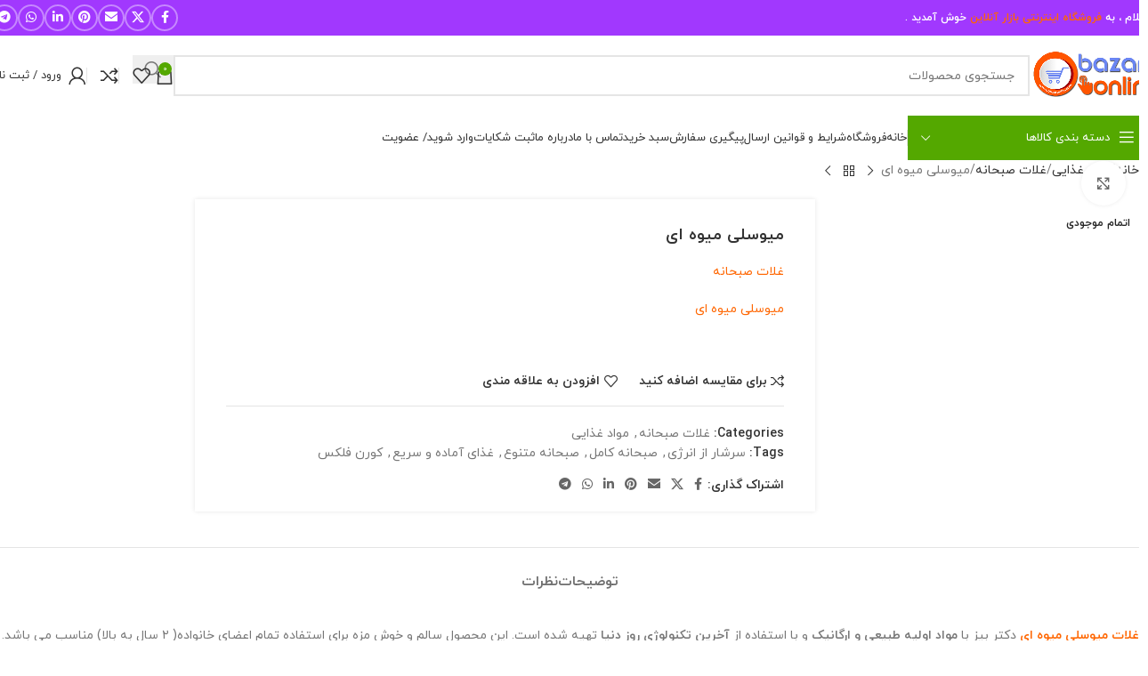

--- FILE ---
content_type: text/html; charset=UTF-8
request_url: https://bazaronlin.com/product/%D9%85%DB%8C%D9%88%D8%B3%D9%84%DB%8C-%D9%85%DB%8C%D9%88%D9%87-%D8%A7%DB%8C/
body_size: 46190
content:
<!DOCTYPE html>
<html dir="rtl" lang="fa-IR" prefix="og: https://ogp.me/ns#">
<head>
	<meta charset="UTF-8">
	<link rel="profile" href="https://gmpg.org/xfn/11">
	<link rel="pingback" href="https://bazaronlin.com/xmlrpc.php">

		<style>img:is([sizes="auto" i], [sizes^="auto," i]) { contain-intrinsic-size: 3000px 1500px }</style>
	
<!-- بهینه‌سازی موتور جستجو توسط Rank Math - https://rankmath.com/ -->
<title>میوسلی میوه ای - فروشگاه اینترنتی بازارآنلاین |صبحانه و میان وعده کاملا مقوی و سرشار از انرژی</title>
<meta name="description" content="میوسلی میوه ای دکتر بیز یک صبحانه یا میان وعده کامل، سالم و سرشار از مواد معدنی میباشد که انرژی زیادی را برای همه افراد، خصوصا ورزشکاران به همراه دارد."/>
<meta name="robots" content="follow, index, max-snippet:-1, max-video-preview:-1, max-image-preview:large"/>
<link rel="canonical" href="https://bazaronlin.com/product/%d9%85%db%8c%d9%88%d8%b3%d9%84%db%8c-%d9%85%db%8c%d9%88%d9%87-%d8%a7%db%8c/" />
<meta property="og:locale" content="fa_IR" />
<meta property="og:type" content="product" />
<meta property="og:title" content="میوسلی میوه ای - فروشگاه اینترنتی بازارآنلاین |صبحانه و میان وعده کاملا مقوی و سرشار از انرژی" />
<meta property="og:description" content="میوسلی میوه ای دکتر بیز یک صبحانه یا میان وعده کامل، سالم و سرشار از مواد معدنی میباشد که انرژی زیادی را برای همه افراد، خصوصا ورزشکاران به همراه دارد." />
<meta property="og:url" content="https://bazaronlin.com/product/%d9%85%db%8c%d9%88%d8%b3%d9%84%db%8c-%d9%85%db%8c%d9%88%d9%87-%d8%a7%db%8c/" />
<meta property="og:site_name" content="فروشگاه اسباب بازی پارسا" />
<meta property="og:updated_time" content="2022-09-10T00:23:27+04:30" />
<meta property="og:image" content="https://bazaronlin.com/wp-content/uploads/2020/04/میوسلی-میوه-ای.jpg" />
<meta property="og:image:secure_url" content="https://bazaronlin.com/wp-content/uploads/2020/04/میوسلی-میوه-ای.jpg" />
<meta property="og:image:width" content="500" />
<meta property="og:image:height" content="500" />
<meta property="og:image:alt" content="میوسلی میوه ای" />
<meta property="og:image:type" content="image/jpeg" />
<meta property="product:price:currency" content="IRT" />
<meta name="twitter:card" content="summary_large_image" />
<meta name="twitter:title" content="میوسلی میوه ای - فروشگاه اینترنتی بازارآنلاین |صبحانه و میان وعده کاملا مقوی و سرشار از انرژی" />
<meta name="twitter:description" content="میوسلی میوه ای دکتر بیز یک صبحانه یا میان وعده کامل، سالم و سرشار از مواد معدنی میباشد که انرژی زیادی را برای همه افراد، خصوصا ورزشکاران به همراه دارد." />
<meta name="twitter:image" content="https://bazaronlin.com/wp-content/uploads/2020/04/میوسلی-میوه-ای.jpg" />
<meta name="twitter:label1" content="قیمت" />
<meta name="twitter:data1" content="0&nbsp;&#x62A;&#x648;&#x645;&#x627;&#x646;" />
<meta name="twitter:label2" content="دسترسی" />
<meta name="twitter:data2" content="&lt;span&gt;ناموجود&lt;/span&gt;" />
<script type="application/ld+json" class="rank-math-schema">{"@context":"https://schema.org","@graph":[{"@type":["ToyStore","Organization"],"@id":"https://bazaronlin.com/#organization","name":"\u0641\u0631\u0648\u0634\u06af\u0627\u0647 \u0627\u0633\u0628\u0627\u0628 \u0628\u0627\u0632\u06cc \u067e\u0627\u0631\u0633\u0627","url":"https://parsatoys.ir","logo":{"@type":"ImageObject","@id":"https://bazaronlin.com/#logo","url":"https://parsatoys.ir/wp-content/uploads/2025/01/logo-koochak.png","contentUrl":"https://parsatoys.ir/wp-content/uploads/2025/01/logo-koochak.png","caption":"\u0641\u0631\u0648\u0634\u06af\u0627\u0647 \u0627\u0633\u0628\u0627\u0628 \u0628\u0627\u0632\u06cc \u067e\u0627\u0631\u0633\u0627","inLanguage":"fa-IR"},"openingHours":["Monday,Tuesday,Wednesday,Thursday,Friday,Saturday,Sunday 09:00-17:00"],"image":{"@id":"https://bazaronlin.com/#logo"}},{"@type":"WebSite","@id":"https://bazaronlin.com/#website","url":"https://bazaronlin.com","name":"\u0641\u0631\u0648\u0634\u06af\u0627\u0647 \u0627\u0633\u0628\u0627\u0628 \u0628\u0627\u0632\u06cc \u067e\u0627\u0631\u0633\u0627","alternateName":"\u0627\u0633\u0628\u0627\u0628 \u0628\u0627\u0632\u06cc \u067e\u0627\u0631\u0633\u0627","publisher":{"@id":"https://bazaronlin.com/#organization"},"inLanguage":"fa-IR"},{"@type":"ImageObject","@id":"https://bazaronlin.com/wp-content/uploads/2020/04/\u0645\u06cc\u0648\u0633\u0644\u06cc-\u0645\u06cc\u0648\u0647-\u0627\u06cc.jpg","url":"https://bazaronlin.com/wp-content/uploads/2020/04/\u0645\u06cc\u0648\u0633\u0644\u06cc-\u0645\u06cc\u0648\u0647-\u0627\u06cc.jpg","width":"500","height":"500","caption":"\u0645\u06cc\u0648\u0633\u0644\u06cc \u0645\u06cc\u0648\u0647 \u0627\u06cc","inLanguage":"fa-IR"},{"@type":"BreadcrumbList","@id":"https://bazaronlin.com/product/%d9%85%db%8c%d9%88%d8%b3%d9%84%db%8c-%d9%85%db%8c%d9%88%d9%87-%d8%a7%db%8c/#breadcrumb","itemListElement":[{"@type":"ListItem","position":"1","item":{"@id":"https://parsatoys.ir","name":"Home"}},{"@type":"ListItem","position":"2","item":{"@id":"https://bazaronlin.com/product-category/foofstuffs/corn-flakes/","name":"\u063a\u0644\u0627\u062a \u0635\u0628\u062d\u0627\u0646\u0647"}},{"@type":"ListItem","position":"3","item":{"@id":"https://bazaronlin.com/product/%d9%85%db%8c%d9%88%d8%b3%d9%84%db%8c-%d9%85%db%8c%d9%88%d9%87-%d8%a7%db%8c/","name":"\u0645\u06cc\u0648\u0633\u0644\u06cc \u0645\u06cc\u0648\u0647 \u0627\u06cc"}}]},{"@type":"ItemPage","@id":"https://bazaronlin.com/product/%d9%85%db%8c%d9%88%d8%b3%d9%84%db%8c-%d9%85%db%8c%d9%88%d9%87-%d8%a7%db%8c/#webpage","url":"https://bazaronlin.com/product/%d9%85%db%8c%d9%88%d8%b3%d9%84%db%8c-%d9%85%db%8c%d9%88%d9%87-%d8%a7%db%8c/","name":"\u0645\u06cc\u0648\u0633\u0644\u06cc \u0645\u06cc\u0648\u0647 \u0627\u06cc - \u0641\u0631\u0648\u0634\u06af\u0627\u0647 \u0627\u06cc\u0646\u062a\u0631\u0646\u062a\u06cc \u0628\u0627\u0632\u0627\u0631\u0622\u0646\u0644\u0627\u06cc\u0646 |\u0635\u0628\u062d\u0627\u0646\u0647 \u0648 \u0645\u06cc\u0627\u0646 \u0648\u0639\u062f\u0647 \u06a9\u0627\u0645\u0644\u0627 \u0645\u0642\u0648\u06cc \u0648 \u0633\u0631\u0634\u0627\u0631 \u0627\u0632 \u0627\u0646\u0631\u0698\u06cc","datePublished":"2020-04-02T20:52:41+04:30","dateModified":"2022-09-10T00:23:27+04:30","isPartOf":{"@id":"https://bazaronlin.com/#website"},"primaryImageOfPage":{"@id":"https://bazaronlin.com/wp-content/uploads/2020/04/\u0645\u06cc\u0648\u0633\u0644\u06cc-\u0645\u06cc\u0648\u0647-\u0627\u06cc.jpg"},"inLanguage":"fa-IR","breadcrumb":{"@id":"https://bazaronlin.com/product/%d9%85%db%8c%d9%88%d8%b3%d9%84%db%8c-%d9%85%db%8c%d9%88%d9%87-%d8%a7%db%8c/#breadcrumb"}},{"@type":"Product","name":"\u0645\u06cc\u0648\u0633\u0644\u06cc \u0645\u06cc\u0648\u0647 \u0627\u06cc - \u0641\u0631\u0648\u0634\u06af\u0627\u0647 \u0627\u06cc\u0646\u062a\u0631\u0646\u062a\u06cc \u0628\u0627\u0632\u0627\u0631\u0622\u0646\u0644\u0627\u06cc\u0646 |\u0635\u0628\u062d\u0627\u0646\u0647 \u0648 \u0645\u06cc\u0627\u0646 \u0648\u0639\u062f\u0647 \u06a9\u0627\u0645\u0644\u0627 \u0645\u0642\u0648\u06cc \u0648 \u0633\u0631\u0634\u0627\u0631 \u0627\u0632 \u0627\u0646\u0631\u0698\u06cc","description":"\u0645\u06cc\u0648\u0633\u0644\u06cc \u0645\u06cc\u0648\u0647 \u0627\u06cc \u062f\u06a9\u062a\u0631 \u0628\u06cc\u0632 \u06cc\u06a9 \u0635\u0628\u062d\u0627\u0646\u0647 \u06cc\u0627 \u0645\u06cc\u0627\u0646 \u0648\u0639\u062f\u0647 \u06a9\u0627\u0645\u0644\u060c \u0633\u0627\u0644\u0645 \u0648 \u0633\u0631\u0634\u0627\u0631 \u0627\u0632 \u0645\u0648\u0627\u062f \u0645\u0639\u062f\u0646\u06cc \u0645\u06cc\u0628\u0627\u0634\u062f \u06a9\u0647 \u0627\u0646\u0631\u0698\u06cc \u0632\u06cc\u0627\u062f\u06cc \u0631\u0627 \u0628\u0631\u0627\u06cc \u0647\u0645\u0647 \u0627\u0641\u0631\u0627\u062f\u060c \u062e\u0635\u0648\u0635\u0627 \u0648\u0631\u0632\u0634\u06a9\u0627\u0631\u0627\u0646 \u0628\u0647 \u0647\u0645\u0631\u0627\u0647 \u062f\u0627\u0631\u062f.","category":"\u0645\u0648\u0627\u062f \u063a\u0630\u0627\u06cc\u06cc &gt; \u063a\u0644\u0627\u062a \u0635\u0628\u062d\u0627\u0646\u0647","mainEntityOfPage":{"@id":"https://bazaronlin.com/product/%d9%85%db%8c%d9%88%d8%b3%d9%84%db%8c-%d9%85%db%8c%d9%88%d9%87-%d8%a7%db%8c/#webpage"},"image":[{"@type":"ImageObject","url":"https://bazaronlin.com/wp-content/uploads/2020/04/\u0645\u06cc\u0648\u0633\u0644\u06cc-\u0645\u06cc\u0648\u0647-\u0627\u06cc.jpg","height":"500","width":"500"},{"@type":"ImageObject","url":"https://bazaronlin.com/wp-content/uploads/2020/04/\u0645\u06cc\u0648\u0633\u0644\u06cc-\u0645\u06cc\u0648\u0647-\u0627\u06cc1.jpg","height":"506","width":"493"},{"@type":"ImageObject","url":"https://bazaronlin.com/wp-content/uploads/2020/04/\u0645\u06cc\u0648\u0633\u0644\u06cc-\u0645\u06cc\u0648\u0647-\u0627\u06cc2.jpg","height":"508","width":"491"},{"@type":"ImageObject","url":"https://bazaronlin.com/wp-content/uploads/2020/04/\u0645\u06cc\u0648\u0633\u0644\u06cc-\u0645\u06cc\u0648\u0647-\u0627\u06cc3.jpg","height":"479","width":"521"}],"@id":"https://bazaronlin.com/product/%d9%85%db%8c%d9%88%d8%b3%d9%84%db%8c-%d9%85%db%8c%d9%88%d9%87-%d8%a7%db%8c/#richSnippet"}]}</script>
<!-- /افزونه سئو ورپرس Rank Math -->

<link rel='dns-prefetch' href='//unpkg.com' />
<link rel='dns-prefetch' href='//fonts.googleapis.com' />
<link href='https://fonts.gstatic.com' crossorigin rel='preconnect' />
<link rel="alternate" type="application/rss+xml" title="فروشگاه اینترنتی بازارآنلاین &raquo; خوراک" href="https://bazaronlin.com/feed/" />
<link rel="alternate" type="application/rss+xml" title="فروشگاه اینترنتی بازارآنلاین &raquo; خوراک دیدگاه‌ها" href="https://bazaronlin.com/comments/feed/" />
<link rel="alternate" type="application/rss+xml" title="فروشگاه اینترنتی بازارآنلاین &raquo; میوسلی میوه ای خوراک دیدگاه‌ها" href="https://bazaronlin.com/product/%d9%85%db%8c%d9%88%d8%b3%d9%84%db%8c-%d9%85%db%8c%d9%88%d9%87-%d8%a7%db%8c/feed/" />
<link rel='stylesheet' id='partial-payment-blocks-integration-css' href='https://bazaronlin.com/wp-content/plugins/woo-wallet/build/partial-payment/style-index.css?ver=1.5.13' type='text/css' media='all' />
<style id='safe-svg-svg-icon-style-inline-css' type='text/css'>
.safe-svg-cover{text-align:center}.safe-svg-cover .safe-svg-inside{display:inline-block;max-width:100%}.safe-svg-cover svg{fill:currentColor;height:100%;max-height:100%;max-width:100%;width:100%}

</style>
<link rel='stylesheet' id='digits-login-style-css' href='https://bazaronlin.com/wp-content/plugins/digits/assets/css/login.min.css?ver=8.4.6' type='text/css' media='all' />
<link rel='stylesheet' id='digits-style-css' href='https://bazaronlin.com/wp-content/plugins/digits/assets/css/main.min.css?ver=8.4.6' type='text/css' media='all' />
<style id='digits-style-inline-css' type='text/css'>

                #woocommerce-order-data .address p:nth-child(3) a,.woocommerce-customer-details--phone{
                    text-align:right;
                    }
</style>
<style id='woocommerce-inline-inline-css' type='text/css'>
.woocommerce form .form-row .required { visibility: visible; }
</style>
<link rel='stylesheet' id='avans_front-css' href='https://bazaronlin.com/wp-content/plugins/wp-score-gamification/assets/css/front.min.css?ver=5.17.0' type='text/css' media='all' />
<link rel='stylesheet' id='ms-main-css' href='https://bazaronlin.com/wp-content/plugins/masterslider/public/assets/css/masterslider.main.css?ver=3.2.14' type='text/css' media='all' />
<link rel='stylesheet' id='ms-custom-css' href='https://bazaronlin.com/wp-content/uploads/masterslider/custom.css?ver=27.2' type='text/css' media='all' />
<link rel='stylesheet' id='woo-wallet-style-rtl-css' href='https://bazaronlin.com/wp-content/plugins/woo-wallet/build/frontend/main-rtl.css?ver=1.5.13' type='text/css' media='all' />
<link rel='stylesheet' id='google-Roboto-css' href='https://fonts.googleapis.com/css?family=Roboto%3A900%2C700%2C500%2C500i%2C400%2C200%2C300&#038;ver=6.8.3&#038;display=swap' type='text/css' media='all' />
<link rel='stylesheet' id='elementor-icons-css' href='https://bazaronlin.com/wp-content/plugins/elementor/assets/lib/eicons/css/elementor-icons.min.css?ver=5.45.0' type='text/css' media='all' />
<link rel='stylesheet' id='elementor-frontend-css' href='https://bazaronlin.com/wp-content/uploads/elementor/css/custom-frontend.min.css?ver=1767363442' type='text/css' media='all' />
<link rel='stylesheet' id='elementor-post-1759-css' href='https://bazaronlin.com/wp-content/uploads/elementor/css/post-1759.css?ver=1767363440' type='text/css' media='all' />
<link rel='stylesheet' id='wd-style-base-css' href='https://bazaronlin.com/wp-content/themes/woodmart/css/parts/base-rtl.min.css?ver=8.2.7' type='text/css' media='all' />
<link rel='stylesheet' id='wd-helpers-wpb-elem-css' href='https://bazaronlin.com/wp-content/themes/woodmart/css/parts/helpers-wpb-elem.min.css?ver=8.2.7' type='text/css' media='all' />
<link rel='stylesheet' id='wd-lazy-loading-css' href='https://bazaronlin.com/wp-content/themes/woodmart/css/parts/opt-lazy-load.min.css?ver=8.2.7' type='text/css' media='all' />
<link rel='stylesheet' id='wd-elementor-base-css' href='https://bazaronlin.com/wp-content/themes/woodmart/css/parts/int-elem-base-rtl.min.css?ver=8.2.7' type='text/css' media='all' />
<link rel='stylesheet' id='wd-int-wordfence-css' href='https://bazaronlin.com/wp-content/themes/woodmart/css/parts/int-wordfence.min.css?ver=8.2.7' type='text/css' media='all' />
<link rel='stylesheet' id='wd-notices-fixed-css' href='https://bazaronlin.com/wp-content/themes/woodmart/css/parts/woo-opt-sticky-notices-old.min.css?ver=8.2.7' type='text/css' media='all' />
<link rel='stylesheet' id='wd-woocommerce-base-css' href='https://bazaronlin.com/wp-content/themes/woodmart/css/parts/woocommerce-base-rtl.min.css?ver=8.2.7' type='text/css' media='all' />
<link rel='stylesheet' id='wd-mod-star-rating-css' href='https://bazaronlin.com/wp-content/themes/woodmart/css/parts/mod-star-rating.min.css?ver=8.2.7' type='text/css' media='all' />
<link rel='stylesheet' id='wd-woocommerce-block-notices-css' href='https://bazaronlin.com/wp-content/themes/woodmart/css/parts/woo-mod-block-notices-rtl.min.css?ver=8.2.7' type='text/css' media='all' />
<link rel='stylesheet' id='wd-woo-mod-quantity-css' href='https://bazaronlin.com/wp-content/themes/woodmart/css/parts/woo-mod-quantity.min.css?ver=8.2.7' type='text/css' media='all' />
<link rel='stylesheet' id='wd-woo-single-prod-el-base-css' href='https://bazaronlin.com/wp-content/themes/woodmart/css/parts/woo-single-prod-el-base.min.css?ver=8.2.7' type='text/css' media='all' />
<link rel='stylesheet' id='wd-woo-mod-stock-status-css' href='https://bazaronlin.com/wp-content/themes/woodmart/css/parts/woo-mod-stock-status.min.css?ver=8.2.7' type='text/css' media='all' />
<link rel='stylesheet' id='wd-woo-mod-shop-attributes-css' href='https://bazaronlin.com/wp-content/themes/woodmart/css/parts/woo-mod-shop-attributes.min.css?ver=8.2.7' type='text/css' media='all' />
<link rel='stylesheet' id='wd-wp-blocks-css' href='https://bazaronlin.com/wp-content/themes/woodmart/css/parts/wp-blocks.min.css?ver=8.2.7' type='text/css' media='all' />
<link rel='stylesheet' id='wd-header-base-css' href='https://bazaronlin.com/wp-content/themes/woodmart/css/parts/header-base-rtl.min.css?ver=8.2.7' type='text/css' media='all' />
<link rel='stylesheet' id='wd-mod-tools-css' href='https://bazaronlin.com/wp-content/themes/woodmart/css/parts/mod-tools.min.css?ver=8.2.7' type='text/css' media='all' />
<link rel='stylesheet' id='wd-header-elements-base-css' href='https://bazaronlin.com/wp-content/themes/woodmart/css/parts/header-el-base-rtl.min.css?ver=8.2.7' type='text/css' media='all' />
<link rel='stylesheet' id='wd-social-icons-css' href='https://bazaronlin.com/wp-content/themes/woodmart/css/parts/el-social-icons.min.css?ver=8.2.7' type='text/css' media='all' />
<link rel='stylesheet' id='wd-social-icons-styles-css' href='https://bazaronlin.com/wp-content/themes/woodmart/css/parts/el-social-styles.min.css?ver=8.2.7' type='text/css' media='all' />
<link rel='stylesheet' id='wd-header-search-css' href='https://bazaronlin.com/wp-content/themes/woodmart/css/parts/header-el-search-rtl.min.css?ver=8.2.7' type='text/css' media='all' />
<link rel='stylesheet' id='wd-header-search-form-css' href='https://bazaronlin.com/wp-content/themes/woodmart/css/parts/header-el-search-form-rtl.min.css?ver=8.2.7' type='text/css' media='all' />
<link rel='stylesheet' id='wd-wd-search-form-css' href='https://bazaronlin.com/wp-content/themes/woodmart/css/parts/wd-search-form.min.css?ver=8.2.7' type='text/css' media='all' />
<link rel='stylesheet' id='wd-wd-search-results-css' href='https://bazaronlin.com/wp-content/themes/woodmart/css/parts/wd-search-results.min.css?ver=8.2.7' type='text/css' media='all' />
<link rel='stylesheet' id='wd-wd-search-dropdown-css' href='https://bazaronlin.com/wp-content/themes/woodmart/css/parts/wd-search-dropdown-rtl.min.css?ver=8.2.7' type='text/css' media='all' />
<link rel='stylesheet' id='wd-header-cart-side-css' href='https://bazaronlin.com/wp-content/themes/woodmart/css/parts/header-el-cart-side.min.css?ver=8.2.7' type='text/css' media='all' />
<link rel='stylesheet' id='wd-header-cart-css' href='https://bazaronlin.com/wp-content/themes/woodmart/css/parts/header-el-cart-rtl.min.css?ver=8.2.7' type='text/css' media='all' />
<link rel='stylesheet' id='wd-widget-shopping-cart-css' href='https://bazaronlin.com/wp-content/themes/woodmart/css/parts/woo-widget-shopping-cart.min.css?ver=8.2.7' type='text/css' media='all' />
<link rel='stylesheet' id='wd-widget-product-list-css' href='https://bazaronlin.com/wp-content/themes/woodmart/css/parts/woo-widget-product-list.min.css?ver=8.2.7' type='text/css' media='all' />
<link rel='stylesheet' id='wd-header-my-account-dropdown-css' href='https://bazaronlin.com/wp-content/themes/woodmart/css/parts/header-el-my-account-dropdown-rtl.min.css?ver=8.2.7' type='text/css' media='all' />
<link rel='stylesheet' id='wd-woo-mod-login-form-css' href='https://bazaronlin.com/wp-content/themes/woodmart/css/parts/woo-mod-login-form.min.css?ver=8.2.7' type='text/css' media='all' />
<link rel='stylesheet' id='wd-header-my-account-css' href='https://bazaronlin.com/wp-content/themes/woodmart/css/parts/header-el-my-account-rtl.min.css?ver=8.2.7' type='text/css' media='all' />
<link rel='stylesheet' id='wd-header-mobile-nav-dropdown-css' href='https://bazaronlin.com/wp-content/themes/woodmart/css/parts/header-el-mobile-nav-dropdown.min.css?ver=8.2.7' type='text/css' media='all' />
<link rel='stylesheet' id='wd-header-categories-nav-css' href='https://bazaronlin.com/wp-content/themes/woodmart/css/parts/header-el-category-nav.min.css?ver=8.2.7' type='text/css' media='all' />
<link rel='stylesheet' id='wd-mod-nav-vertical-css' href='https://bazaronlin.com/wp-content/themes/woodmart/css/parts/mod-nav-vertical-rtl.min.css?ver=8.2.7' type='text/css' media='all' />
<link rel='stylesheet' id='wd-mod-nav-vertical-design-default-css' href='https://bazaronlin.com/wp-content/themes/woodmart/css/parts/mod-nav-vertical-design-default.min.css?ver=8.2.7' type='text/css' media='all' />
<link rel='stylesheet' id='wd-page-title-css' href='https://bazaronlin.com/wp-content/themes/woodmart/css/parts/page-title.min.css?ver=8.2.7' type='text/css' media='all' />
<link rel='stylesheet' id='wd-woo-single-prod-predefined-css' href='https://bazaronlin.com/wp-content/themes/woodmart/css/parts/woo-single-prod-predefined-rtl.min.css?ver=8.2.7' type='text/css' media='all' />
<link rel='stylesheet' id='wd-woo-single-prod-and-quick-view-predefined-css' href='https://bazaronlin.com/wp-content/themes/woodmart/css/parts/woo-single-prod-and-quick-view-predefined-rtl.min.css?ver=8.2.7' type='text/css' media='all' />
<link rel='stylesheet' id='wd-woo-single-prod-el-tabs-predefined-css' href='https://bazaronlin.com/wp-content/themes/woodmart/css/parts/woo-single-prod-el-tabs-predefined.min.css?ver=8.2.7' type='text/css' media='all' />
<link rel='stylesheet' id='wd-woo-single-prod-opt-base-css' href='https://bazaronlin.com/wp-content/themes/woodmart/css/parts/woo-single-prod-opt-base.min.css?ver=8.2.7' type='text/css' media='all' />
<link rel='stylesheet' id='wd-woo-single-prod-el-navigation-css' href='https://bazaronlin.com/wp-content/themes/woodmart/css/parts/woo-single-prod-el-navigation-rtl.min.css?ver=8.2.7' type='text/css' media='all' />
<link rel='stylesheet' id='wd-woo-single-prod-el-gallery-css' href='https://bazaronlin.com/wp-content/themes/woodmart/css/parts/woo-single-prod-el-gallery.min.css?ver=8.2.7' type='text/css' media='all' />
<link rel='stylesheet' id='wd-swiper-css' href='https://bazaronlin.com/wp-content/themes/woodmart/css/parts/lib-swiper-rtl.min.css?ver=8.2.7' type='text/css' media='all' />
<link rel='stylesheet' id='wd-woo-mod-product-labels-css' href='https://bazaronlin.com/wp-content/themes/woodmart/css/parts/woo-mod-product-labels.min.css?ver=8.2.7' type='text/css' media='all' />
<link rel='stylesheet' id='wd-woo-mod-product-labels-rect-css' href='https://bazaronlin.com/wp-content/themes/woodmart/css/parts/woo-mod-product-labels-rect.min.css?ver=8.2.7' type='text/css' media='all' />
<link rel='stylesheet' id='wd-swiper-arrows-css' href='https://bazaronlin.com/wp-content/themes/woodmart/css/parts/lib-swiper-arrows-rtl.min.css?ver=8.2.7' type='text/css' media='all' />
<link rel='stylesheet' id='wd-photoswipe-css' href='https://bazaronlin.com/wp-content/themes/woodmart/css/parts/lib-photoswipe-rtl.min.css?ver=8.2.7' type='text/css' media='all' />
<link rel='stylesheet' id='wd-off-canvas-sidebar-css' href='https://bazaronlin.com/wp-content/themes/woodmart/css/parts/opt-off-canvas-sidebar.min.css?ver=8.2.7' type='text/css' media='all' />
<link rel='stylesheet' id='wd-tabs-css' href='https://bazaronlin.com/wp-content/themes/woodmart/css/parts/el-tabs-rtl.min.css?ver=8.2.7' type='text/css' media='all' />
<link rel='stylesheet' id='wd-woo-single-prod-el-tabs-opt-layout-tabs-css' href='https://bazaronlin.com/wp-content/themes/woodmart/css/parts/woo-single-prod-el-tabs-opt-layout-tabs.min.css?ver=8.2.7' type='text/css' media='all' />
<link rel='stylesheet' id='wd-accordion-css' href='https://bazaronlin.com/wp-content/themes/woodmart/css/parts/el-accordion.min.css?ver=8.2.7' type='text/css' media='all' />
<link rel='stylesheet' id='wd-accordion-elem-wpb-css' href='https://bazaronlin.com/wp-content/themes/woodmart/css/parts/el-accordion-wpb-elem-rtl.min.css?ver=8.2.7' type='text/css' media='all' />
<link rel='stylesheet' id='wd-woo-single-prod-el-reviews-css' href='https://bazaronlin.com/wp-content/themes/woodmart/css/parts/woo-single-prod-el-reviews.min.css?ver=8.2.7' type='text/css' media='all' />
<link rel='stylesheet' id='wd-woo-single-prod-el-reviews-style-1-css' href='https://bazaronlin.com/wp-content/themes/woodmart/css/parts/woo-single-prod-el-reviews-style-1.min.css?ver=8.2.7' type='text/css' media='all' />
<link rel='stylesheet' id='wd-post-types-mod-comments-css' href='https://bazaronlin.com/wp-content/themes/woodmart/css/parts/post-types-mod-comments.min.css?ver=8.2.7' type='text/css' media='all' />
<link rel='stylesheet' id='wd-product-loop-css' href='https://bazaronlin.com/wp-content/themes/woodmart/css/parts/woo-product-loop-rtl.min.css?ver=8.2.7' type='text/css' media='all' />
<link rel='stylesheet' id='wd-product-loop-base-css' href='https://bazaronlin.com/wp-content/themes/woodmart/css/parts/woo-product-loop-base.min.css?ver=8.2.7' type='text/css' media='all' />
<link rel='stylesheet' id='wd-woo-mod-add-btn-replace-css' href='https://bazaronlin.com/wp-content/themes/woodmart/css/parts/woo-mod-add-btn-replace.min.css?ver=8.2.7' type='text/css' media='all' />
<link rel='stylesheet' id='wd-woo-mod-quantity-overlap-css' href='https://bazaronlin.com/wp-content/themes/woodmart/css/parts/woo-mod-quantity-overlap.min.css?ver=8.2.7' type='text/css' media='all' />
<link rel='stylesheet' id='wd-mod-more-description-css' href='https://bazaronlin.com/wp-content/themes/woodmart/css/parts/mod-more-description.min.css?ver=8.2.7' type='text/css' media='all' />
<link rel='stylesheet' id='wd-bordered-product-css' href='https://bazaronlin.com/wp-content/themes/woodmart/css/parts/woo-opt-bordered-product-rtl.min.css?ver=8.2.7' type='text/css' media='all' />
<link rel='stylesheet' id='wd-add-to-cart-popup-css' href='https://bazaronlin.com/wp-content/themes/woodmart/css/parts/woo-opt-add-to-cart-popup.min.css?ver=8.2.7' type='text/css' media='all' />
<link rel='stylesheet' id='wd-mfp-popup-css' href='https://bazaronlin.com/wp-content/themes/woodmart/css/parts/lib-magnific-popup-rtl.min.css?ver=8.2.7' type='text/css' media='all' />
<link rel='stylesheet' id='wd-swiper-pagin-css' href='https://bazaronlin.com/wp-content/themes/woodmart/css/parts/lib-swiper-pagin.min.css?ver=8.2.7' type='text/css' media='all' />
<link rel='stylesheet' id='wd-footer-base-css' href='https://bazaronlin.com/wp-content/themes/woodmart/css/parts/footer-base.min.css?ver=8.2.7' type='text/css' media='all' />
<link rel='stylesheet' id='wd-section-title-css' href='https://bazaronlin.com/wp-content/themes/woodmart/css/parts/el-section-title-rtl.min.css?ver=8.2.7' type='text/css' media='all' />
<link rel='stylesheet' id='wd-text-block-css' href='https://bazaronlin.com/wp-content/themes/woodmart/css/parts/el-text-block.min.css?ver=8.2.7' type='text/css' media='all' />
<link rel='stylesheet' id='wd-mod-nav-menu-label-css' href='https://bazaronlin.com/wp-content/themes/woodmart/css/parts/mod-nav-menu-label.min.css?ver=8.2.7' type='text/css' media='all' />
<link rel='stylesheet' id='wd-scroll-top-css' href='https://bazaronlin.com/wp-content/themes/woodmart/css/parts/opt-scrolltotop-rtl.min.css?ver=8.2.7' type='text/css' media='all' />
<link rel='stylesheet' id='wd-sticky-add-to-cart-css' href='https://bazaronlin.com/wp-content/themes/woodmart/css/parts/woo-opt-sticky-add-to-cart.min.css?ver=8.2.7' type='text/css' media='all' />
<link rel='stylesheet' id='wd-bottom-toolbar-css' href='https://bazaronlin.com/wp-content/themes/woodmart/css/parts/opt-bottom-toolbar-rtl.min.css?ver=8.2.7' type='text/css' media='all' />
<link rel='stylesheet' id='wd-mod-sticky-sidebar-opener-css' href='https://bazaronlin.com/wp-content/themes/woodmart/css/parts/mod-sticky-sidebar-opener.min.css?ver=8.2.7' type='text/css' media='all' />
<link rel='stylesheet' id='elementor-gf-local-roboto-css' href='https://bazaronlin.com/wp-content/uploads/elementor/google-fonts/css/roboto.css?ver=1742350967' type='text/css' media='all' />
<link rel='stylesheet' id='elementor-gf-local-robotoslab-css' href='https://bazaronlin.com/wp-content/uploads/elementor/google-fonts/css/robotoslab.css?ver=1742351022' type='text/css' media='all' />
<script type="text/javascript" src="https://bazaronlin.com/wp-includes/js/jquery/jquery.min.js?ver=3.7.1" id="jquery-core-js"></script>
<script type="text/javascript" src="https://bazaronlin.com/wp-includes/js/jquery/jquery-migrate.min.js?ver=3.4.1" id="jquery-migrate-js"></script>
<script type="text/javascript" src="https://bazaronlin.com/wp-content/plugins/masterslider/includes/modules/elementor/assets/js/elementor-widgets.js?ver=3.2.14" id="masterslider-elementor-widgets-js"></script>
<script type="text/javascript" src="https://bazaronlin.com/wp-content/plugins/woocommerce/assets/js/jquery-blockui/jquery.blockUI.min.js?ver=2.7.0-wc.10.1.3" id="jquery-blockui-js" defer="defer" data-wp-strategy="defer"></script>
<script type="text/javascript" id="wc-add-to-cart-js-extra">
/* <![CDATA[ */
var wc_add_to_cart_params = {"ajax_url":"\/wp-admin\/admin-ajax.php","wc_ajax_url":"\/?wc-ajax=%%endpoint%%","i18n_view_cart":"\u0645\u0634\u0627\u0647\u062f\u0647 \u0633\u0628\u062f \u062e\u0631\u06cc\u062f","cart_url":"https:\/\/bazaronlin.com\/cart\/","is_cart":"","cart_redirect_after_add":"no"};
/* ]]> */
</script>
<script type="text/javascript" src="https://bazaronlin.com/wp-content/plugins/woocommerce/assets/js/frontend/add-to-cart.min.js?ver=10.1.3" id="wc-add-to-cart-js" defer="defer" data-wp-strategy="defer"></script>
<script type="text/javascript" src="https://bazaronlin.com/wp-content/plugins/woocommerce/assets/js/zoom/jquery.zoom.min.js?ver=1.7.21-wc.10.1.3" id="zoom-js" defer="defer" data-wp-strategy="defer"></script>
<script type="text/javascript" id="wc-single-product-js-extra">
/* <![CDATA[ */
var wc_single_product_params = {"i18n_required_rating_text":"\u0644\u0637\u0641\u0627 \u06cc\u06a9 \u0627\u0645\u062a\u06cc\u0627\u0632 \u0631\u0627 \u0627\u0646\u062a\u062e\u0627\u0628 \u06a9\u0646\u06cc\u062f","i18n_rating_options":["\u06f1 \u0627\u0632 \u06f5 \u0633\u062a\u0627\u0631\u0647","\u06f2 \u0627\u0632 \u06f5 \u0633\u062a\u0627\u0631\u0647","\u06f3 \u0627\u0632 \u06f5 \u0633\u062a\u0627\u0631\u0647","\u06f4 \u0627\u0632 \u06f5 \u0633\u062a\u0627\u0631\u0647","\u06f5 \u0627\u0632 \u06f5 \u0633\u062a\u0627\u0631\u0647"],"i18n_product_gallery_trigger_text":"\u0645\u0634\u0627\u0647\u062f\u0647 \u06af\u0627\u0644\u0631\u06cc \u062a\u0635\u0627\u0648\u06cc\u0631 \u0628\u0647 \u0635\u0648\u0631\u062a \u062a\u0645\u0627\u0645 \u0635\u0641\u062d\u0647","review_rating_required":"yes","flexslider":{"rtl":true,"animation":"slide","smoothHeight":true,"directionNav":false,"controlNav":"thumbnails","slideshow":false,"animationSpeed":500,"animationLoop":false,"allowOneSlide":false},"zoom_enabled":"","zoom_options":[],"photoswipe_enabled":"","photoswipe_options":{"shareEl":false,"closeOnScroll":false,"history":false,"hideAnimationDuration":0,"showAnimationDuration":0},"flexslider_enabled":""};
/* ]]> */
</script>
<script type="text/javascript" src="https://bazaronlin.com/wp-content/plugins/woocommerce/assets/js/frontend/single-product.min.js?ver=10.1.3" id="wc-single-product-js" defer="defer" data-wp-strategy="defer"></script>
<script type="text/javascript" src="https://bazaronlin.com/wp-content/plugins/woocommerce/assets/js/js-cookie/js.cookie.min.js?ver=2.1.4-wc.10.1.3" id="js-cookie-js" defer="defer" data-wp-strategy="defer"></script>
<script type="text/javascript" id="woocommerce-js-extra">
/* <![CDATA[ */
var woocommerce_params = {"ajax_url":"\/wp-admin\/admin-ajax.php","wc_ajax_url":"\/?wc-ajax=%%endpoint%%","i18n_password_show":"\u0646\u0645\u0627\u06cc\u0634 \u0631\u0645\u0632 \u0639\u0628\u0648\u0631","i18n_password_hide":"\u0645\u062e\u0641\u06cc\u200c\u0633\u0627\u0632\u06cc \u0631\u0645\u0632 \u0639\u0628\u0648\u0631"};
/* ]]> */
</script>
<script type="text/javascript" src="https://bazaronlin.com/wp-content/plugins/woocommerce/assets/js/frontend/woocommerce.min.js?ver=10.1.3" id="woocommerce-js" defer="defer" data-wp-strategy="defer"></script>
<script type="text/javascript" src="https://bazaronlin.com/wp-content/themes/woodmart/js/libs/device.min.js?ver=8.2.7" id="wd-device-library-js"></script>
<script type="text/javascript" src="https://bazaronlin.com/wp-content/themes/woodmart/js/scripts/global/scrollBar.min.js?ver=8.2.7" id="wd-scrollbar-js"></script>
<link rel="https://api.w.org/" href="https://bazaronlin.com/wp-json/" /><link rel="alternate" title="JSON" type="application/json" href="https://bazaronlin.com/wp-json/wp/v2/product/279" /><link rel="EditURI" type="application/rsd+xml" title="RSD" href="https://bazaronlin.com/xmlrpc.php?rsd" />
<link rel="stylesheet" href="https://bazaronlin.com/wp-content/themes/woodmart/rtl.css" type="text/css" media="screen" /><meta name="generator" content="WordPress 6.8.3" />
<link rel='shortlink' href='https://bazaronlin.com/?p=279' />
<link rel="alternate" title="oEmbed (JSON)" type="application/json+oembed" href="https://bazaronlin.com/wp-json/oembed/1.0/embed?url=https%3A%2F%2Fbazaronlin.com%2Fproduct%2F%25d9%2585%25db%258c%25d9%2588%25d8%25b3%25d9%2584%25db%258c-%25d9%2585%25db%258c%25d9%2588%25d9%2587-%25d8%25a7%25db%258c%2F" />
<link rel="alternate" title="oEmbed (XML)" type="text/xml+oembed" href="https://bazaronlin.com/wp-json/oembed/1.0/embed?url=https%3A%2F%2Fbazaronlin.com%2Fproduct%2F%25d9%2585%25db%258c%25d9%2588%25d8%25b3%25d9%2584%25db%258c-%25d9%2585%25db%258c%25d9%2588%25d9%2587-%25d8%25a7%25db%258c%2F&#038;format=xml" />
<!-- start Simple Custom CSS and JS -->
<style type="text/css">
/**
 * @snippet      Changing the appearance of WooCommerce product sorting style
 * @how-to        Get ostadno.com FREE
 * @author        Masoud Aroodipoor
 */
<style>
.custom-sorting-buttons {
    display: flex;
    justify-content: space-between;
    gap: 10px;
    margin-bottom: 20px;
    flex-wrap: wrap; /* اضافه شده برای موبایل */
}

.custom-sorting-buttons .sorting-button {
    background-color: #ff096a;
    color: white;
    padding: 10px 15px;
    border-radius: 5px;
    text-decoration: none;
    font-size: 14px;
    text-align: center;
    flex: 1; /* دکمه‌ها فضای مساوی دریافت می‌کنند */
    white-space: nowrap; /* از شکستن متن جلوگیری می‌کند */
}

.custom-sorting-buttons .sorting-button:hover {
    background-color: #ff096a;
}

.custom-sorting-buttons .sorting-button:active {
    background-color: #ff096a;
}

/* بهینه‌سازی برای موبایل */
@media (max-width: 768px) {
    .custom-sorting-buttons .sorting-button {
        font-size: 12px;
        padding: 8px 10px;
    }

    .custom-sorting-buttons {
        gap: 5px;
    }
}

</style></style>
<!-- end Simple Custom CSS and JS -->
<script>var ms_grabbing_curosr='https://bazaronlin.com/wp-content/plugins/masterslider/public/assets/css/common/grabbing.cur',ms_grab_curosr='https://bazaronlin.com/wp-content/plugins/masterslider/public/assets/css/common/grab.cur';</script>
<meta name="generator" content="MasterSlider 3.2.14 - Responsive Touch Image Slider" />
<meta name="theme-color" content="rgb(130,36,227)">					<meta name="viewport" content="width=device-width, initial-scale=1.0, maximum-scale=1.0, user-scalable=no">
										<noscript><style>.woocommerce-product-gallery{ opacity: 1 !important; }</style></noscript>
	<meta name="generator" content="Elementor 3.34.0; features: additional_custom_breakpoints; settings: css_print_method-external, google_font-enabled, font_display-auto">
			<style>
				.e-con.e-parent:nth-of-type(n+4):not(.e-lazyloaded):not(.e-no-lazyload),
				.e-con.e-parent:nth-of-type(n+4):not(.e-lazyloaded):not(.e-no-lazyload) * {
					background-image: none !important;
				}
				@media screen and (max-height: 1024px) {
					.e-con.e-parent:nth-of-type(n+3):not(.e-lazyloaded):not(.e-no-lazyload),
					.e-con.e-parent:nth-of-type(n+3):not(.e-lazyloaded):not(.e-no-lazyload) * {
						background-image: none !important;
					}
				}
				@media screen and (max-height: 640px) {
					.e-con.e-parent:nth-of-type(n+2):not(.e-lazyloaded):not(.e-no-lazyload),
					.e-con.e-parent:nth-of-type(n+2):not(.e-lazyloaded):not(.e-no-lazyload) * {
						background-image: none !important;
					}
				}
			</style>
			        <style type="text/css">
            .digits_secure_modal_box, .digits_ui,
            .digits_secure_modal_box *, .digits_ui *,
            .digits_font, .dig_ma-box, .dig_ma-box input, .dig_ma-box input::placeholder, .dig_ma-box ::placeholder, .dig_ma-box label, .dig_ma-box button, .dig_ma-box select, .dig_ma-box * {
                font-family: 'Roboto', sans-serif;
            }
        </style>
        <link rel="icon" href="https://bazaronlin.com/wp-content/uploads/2023/04/cropped-321321-32x32.png" sizes="32x32" />
<link rel="icon" href="https://bazaronlin.com/wp-content/uploads/2023/04/cropped-321321-192x192.png" sizes="192x192" />
<link rel="apple-touch-icon" href="https://bazaronlin.com/wp-content/uploads/2023/04/cropped-321321-180x180.png" />
<meta name="msapplication-TileImage" content="https://bazaronlin.com/wp-content/uploads/2023/04/cropped-321321-270x270.png" />
		<style type="text/css" id="wp-custom-css">
			/* تنظیمات فقط برای دستگاه‌های موبایل */
@media only screen and (max-width: 768px) {
    .wp-caption {
        width: 100% !important; /* عرض توضیحات را به 100% تنظیم می‌کند */
        box-sizing: border-box; /* برای جلوگیری از اضافه شدن padding به عرض */
    }

    .wp-caption-text {
        text-align: right; /* متن توضیحات را راست‌چین می‌کند */
        font-size: 14px; /* اندازه فونت توضیحات */
        margin-top: 10px; /* فاصله متن از تصویر */
        padding: 5px; /* اضافه کردن padding به متن */
        background-color: #f9f9f9; /* رنگ پس‌زمینه توضیحات */
        border: 1px solid #ddd; /* حاشیه دور توضیحات */
    }

    .wp-caption img {
        width: 100%; /* عرض تصویر را به 100% تنظیم می‌کند */
        height: auto; /* ارتفاع تصویر را به صورت خودکار تنظیم می‌کند */
        display: block; /* تصویر را به صورت بلوکی نمایش می‌دهد */
    }
}		</style>
		<style>
		
		</style>			<style id="wd-style-header_366035-css" data-type="wd-style-header_366035">
				:root{
	--wd-top-bar-h: 40px;
	--wd-top-bar-sm-h: 40px;
	--wd-top-bar-sticky-h: 40px;
	--wd-top-bar-brd-w: .00001px;

	--wd-header-general-h: 90px;
	--wd-header-general-sm-h: 60px;
	--wd-header-general-sticky-h: .00001px;
	--wd-header-general-brd-w: .00001px;

	--wd-header-bottom-h: 50px;
	--wd-header-bottom-sm-h: .00001px;
	--wd-header-bottom-sticky-h: .00001px;
	--wd-header-bottom-brd-w: .00001px;

	--wd-header-clone-h: .00001px;

	--wd-header-brd-w: calc(var(--wd-top-bar-brd-w) + var(--wd-header-general-brd-w) + var(--wd-header-bottom-brd-w));
	--wd-header-h: calc(var(--wd-top-bar-h) + var(--wd-header-general-h) + var(--wd-header-bottom-h) + var(--wd-header-brd-w));
	--wd-header-sticky-h: calc(var(--wd-top-bar-sticky-h) + var(--wd-header-general-sticky-h) + var(--wd-header-bottom-sticky-h) + var(--wd-header-clone-h) + var(--wd-header-brd-w));
	--wd-header-sm-h: calc(var(--wd-top-bar-sm-h) + var(--wd-header-general-sm-h) + var(--wd-header-bottom-sm-h) + var(--wd-header-brd-w));
}

.whb-top-bar .wd-dropdown {
	margin-top: 0px;
}

.whb-top-bar .wd-dropdown:after {
	height: 10px;
}

.whb-sticked .whb-top-bar .wd-dropdown:not(.sub-sub-menu) {
	margin-top: 0px;
}

.whb-sticked .whb-top-bar .wd-dropdown:not(.sub-sub-menu):after {
	height: 10px;
}





.whb-header-bottom .wd-dropdown {
	margin-top: 5px;
}

.whb-header-bottom .wd-dropdown:after {
	height: 15px;
}



		
.whb-top-bar {
	background-color: rgba(161, 56, 254, 1);border-bottom-width: 0px;border-bottom-style: solid;
}

.whb-om209gwynzwbqlkdwq6f {
	--wd-form-brd-radius: 0px;
}
.whb-om209gwynzwbqlkdwq6f form.searchform {
	--wd-form-height: 46px;
}			</style>
						<style id="wd-style-theme_settings_default-css" data-type="wd-style-theme_settings_default">
				@font-face {
	font-weight: normal;
	font-style: normal;
	font-family: "woodmart-font";
	src: url("//bazaronlin.com/wp-content/themes/woodmart/fonts/woodmart-font-1-400.woff2?v=8.2.7") format("woff2");
}

@font-face {
	font-family: "star";
	font-weight: 400;
	font-style: normal;
	src: url("//bazaronlin.com/wp-content/plugins/woocommerce/assets/fonts/star.eot?#iefix") format("embedded-opentype"), url("//bazaronlin.com/wp-content/plugins/woocommerce/assets/fonts/star.woff") format("woff"), url("//bazaronlin.com/wp-content/plugins/woocommerce/assets/fonts/star.ttf") format("truetype"), url("//bazaronlin.com/wp-content/plugins/woocommerce/assets/fonts/star.svg#star") format("svg");
}

@font-face {
	font-family: "WooCommerce";
	font-weight: 400;
	font-style: normal;
	src: url("//bazaronlin.com/wp-content/plugins/woocommerce/assets/fonts/WooCommerce.eot?#iefix") format("embedded-opentype"), url("//bazaronlin.com/wp-content/plugins/woocommerce/assets/fonts/WooCommerce.woff") format("woff"), url("//bazaronlin.com/wp-content/plugins/woocommerce/assets/fonts/WooCommerce.ttf") format("truetype"), url("//bazaronlin.com/wp-content/plugins/woocommerce/assets/fonts/WooCommerce.svg#WooCommerce") format("svg");
}

:root {
	--wd-text-font: iranyekan, sans-serif;
	--wd-text-font-weight: 400;
	--wd-text-color: #777777;
	--wd-text-font-size: 14px;
	--wd-title-font: iranyekan, sans-serif;
	--wd-title-font-weight: 600;
	--wd-title-color: #242424;
	--wd-entities-title-font: iranyekan, sans-serif;
	--wd-entities-title-font-weight: 500;
	--wd-entities-title-color: #333333;
	--wd-entities-title-color-hover: rgb(51 51 51 / 65%);
	--wd-alternative-font: iranyekan, sans-serif;
	--wd-widget-title-font: iranyekan, sans-serif;
	--wd-widget-title-font-weight: 600;
	--wd-widget-title-transform: uppercase;
	--wd-widget-title-color: #333;
	--wd-widget-title-font-size: 16px;
	--wd-header-el-font: iranyekan, sans-serif;
	--wd-header-el-font-weight: 400;
	--wd-header-el-transform: uppercase;
	--wd-header-el-font-size: 13px;
	--wd-primary-color: rgb(84,168,0);
	--wd-alternative-color: #fbbc34;
	--wd-link-color: #333333;
	--wd-link-color-hover: #242424;
	--btn-default-bgcolor: rgb(247,247,247);
	--btn-default-bgcolor-hover: rgb(239,239,239);
	--btn-accented-bgcolor: rgb(214,6,68);
	--btn-accented-bgcolor-hover: rgb(116,163,47);
	--wd-form-brd-width: 2px;
	--notices-success-bg: #459647;
	--notices-success-color: #fff;
	--notices-warning-bg: #E0B252;
	--notices-warning-color: #fff;
	--wd-sticky-btn-height: 95px;
}
.wd-popup.wd-age-verify {
	--wd-popup-width: 500px;
}
.wd-popup.wd-promo-popup {
	background-color: #111111;
	background-image: none;
	background-repeat: no-repeat;
	background-size: contain;
	background-position: left center;
	--wd-popup-width: 800px;
}
:is(.woodmart-woocommerce-layered-nav, .wd-product-category-filter) .wd-scroll-content {
	max-height: 233px;
}
.wd-page-title {
	background-color: rgb(232,232,232);
	background-image: none;
	background-repeat: repeat;
	background-size: inherit;
	background-attachment: fixed;
	background-position: center center;
}
.wd-footer {
	background-color: rgb(255,255,255);
	background-image: none;
	background-repeat: no-repeat;
}
body[class*="wrapper-boxed"] {
	background-color: #e2e2e2;
	background-image: none;
}
.wd-popup.popup-quick-view {
	--wd-popup-width: 920px;
}

@media (max-width: 1024px) {
	:root {
		--wd-sticky-btn-height: 95px;
	}

}

@media (max-width: 768.98px) {
	:root {
		--wd-sticky-btn-height: 42px;
	}

}
:root{
--wd-container-w: 1600px;
--wd-form-brd-radius: 5px;
--btn-default-color: #333;
--btn-default-color-hover: #333;
--btn-accented-color: #fff;
--btn-accented-color-hover: #fff;
--btn-default-brd-radius: 0px;
--btn-default-box-shadow: none;
--btn-default-box-shadow-hover: none;
--btn-default-box-shadow-active: none;
--btn-default-bottom: 0px;
--btn-accented-bottom-active: -1px;
--btn-accented-brd-radius: 0px;
--btn-accented-box-shadow: inset 0 -2px 0 rgba(0, 0, 0, .15);
--btn-accented-box-shadow-hover: inset 0 -2px 0 rgba(0, 0, 0, .15);
--wd-brd-radius: 0px;
}

@media (min-width: 1600px) {
section.elementor-section.wd-section-stretch > .elementor-container {
margin-left: auto;
margin-right: auto;
}
}


			</style>
			</head>

<body data-rsssl=1 class="rtl wp-singular product-template-default single single-product postid-279 wp-theme-woodmart theme-woodmart _masterslider _msp_version_3.2.14 woocommerce woocommerce-page woocommerce-no-js single-post-large-image wrapper-wide  categories-accordion-on woodmart-ajax-shop-on notifications-sticky sticky-toolbar-on wd-sticky-btn-on wd-sticky-btn-on-mb elementor-default elementor-kit-1759">
			<script type="text/javascript" id="wd-flicker-fix">// Flicker fix.</script>	
	
	<div class="wd-page-wrapper website-wrapper">
									<header class="whb-header whb-header_366035 whb-sticky-shadow whb-scroll-stick whb-sticky-real">
					<div class="whb-main-header">
	
<div class="whb-row whb-top-bar whb-sticky-row whb-with-bg whb-without-border whb-color-dark whb-flex-flex-middle">
	<div class="container">
		<div class="whb-flex-row whb-top-bar-inner">
			<div class="whb-column whb-col-left whb-column5 whb-visible-lg">
	
<div class="wd-header-text reset-last-child whb-cstdyfdzsplcnt0fq5vc"><strong><span style="color: #ffffff;">سلام ، به</span> <span style="color: #ff6600;">فروشگاه اینترنتی بازار آنلاین</span> <span style="color: #ffffff;">خوش آمدید .</span></strong></div>
</div>
<div class="whb-column whb-col-center whb-column6 whb-visible-lg whb-empty-column">
	</div>
<div class="whb-column whb-col-right whb-column7 whb-visible-lg">
				<div
						class=" wd-social-icons wd-style-bordered wd-size-small social-share wd-shape-circle  whb-xqsp1nymre9tsduymimr color-scheme-light text-center">
				
				
									<a rel="noopener noreferrer nofollow" href="https://www.facebook.com/sharer/sharer.php?u=https://bazaronlin.com/product/%d9%85%db%8c%d9%88%d8%b3%d9%84%db%8c-%d9%85%db%8c%d9%88%d9%87-%d8%a7%db%8c/" target="_blank" class=" wd-social-icon social-facebook" aria-label="لینک  شبکه اجتماعی فیس بوک">
						<span class="wd-icon"></span>
											</a>
				
									<a rel="noopener noreferrer nofollow" href="https://x.com/share?url=https://bazaronlin.com/product/%d9%85%db%8c%d9%88%d8%b3%d9%84%db%8c-%d9%85%db%8c%d9%88%d9%87-%d8%a7%db%8c/" target="_blank" class=" wd-social-icon social-twitter" aria-label="X social link">
						<span class="wd-icon"></span>
											</a>
				
				
									<a rel="noopener noreferrer nofollow" href="mailto:?subject=Check%20this%20https://bazaronlin.com/product/%d9%85%db%8c%d9%88%d8%b3%d9%84%db%8c-%d9%85%db%8c%d9%88%d9%87-%d8%a7%db%8c/" target="_blank" class=" wd-social-icon social-email" aria-label="لینک اجتماعی ایمیل">
						<span class="wd-icon"></span>
											</a>
				
				
				
				
									<a rel="noopener noreferrer nofollow" href="https://pinterest.com/pin/create/button/?url=https://bazaronlin.com/product/%d9%85%db%8c%d9%88%d8%b3%d9%84%db%8c-%d9%85%db%8c%d9%88%d9%87-%d8%a7%db%8c/&media=https://bazaronlin.com/wp-content/uploads/2020/04/میوسلی-میوه-ای.jpg&description=%D9%85%DB%8C%D9%88%D8%B3%D9%84%DB%8C+%D9%85%DB%8C%D9%88%D9%87+%D8%A7%DB%8C" target="_blank" class=" wd-social-icon social-pinterest" aria-label="لینک شبکه اجتماعی پینترست">
						<span class="wd-icon"></span>
											</a>
				
				
									<a rel="noopener noreferrer nofollow" href="https://www.linkedin.com/shareArticle?mini=true&url=https://bazaronlin.com/product/%d9%85%db%8c%d9%88%d8%b3%d9%84%db%8c-%d9%85%db%8c%d9%88%d9%87-%d8%a7%db%8c/" target="_blank" class=" wd-social-icon social-linkedin" aria-label="لینک شبکه اجتماعی لینکداین">
						<span class="wd-icon"></span>
											</a>
				
				
				
				
				
				
				
				
				
									<a rel="noopener noreferrer nofollow" href="https://api.whatsapp.com/send?text=https%3A%2F%2Fbazaronlin.com%2Fproduct%2F%25d9%2585%25db%258c%25d9%2588%25d8%25b3%25d9%2584%25db%258c-%25d9%2585%25db%258c%25d9%2588%25d9%2587-%25d8%25a7%25db%258c%2F" target="_blank" class="wd-hide-md  wd-social-icon social-whatsapp" aria-label="لینک شبکه اجتماعی واتساپ">
						<span class="wd-icon"></span>
											</a>

					<a rel="noopener noreferrer nofollow" href="whatsapp://send?text=https%3A%2F%2Fbazaronlin.com%2Fproduct%2F%25d9%2585%25db%258c%25d9%2588%25d8%25b3%25d9%2584%25db%258c-%25d9%2585%25db%258c%25d9%2588%25d9%2587-%25d8%25a7%25db%258c%2F" target="_blank" class="wd-hide-lg  wd-social-icon social-whatsapp" aria-label="لینک شبکه اجتماعی واتساپ">
						<span class="wd-icon"></span>
											</a>
				
				
				
				
				
				
									<a rel="noopener noreferrer nofollow" href="https://telegram.me/share/url?url=https://bazaronlin.com/product/%d9%85%db%8c%d9%88%d8%b3%d9%84%db%8c-%d9%85%db%8c%d9%88%d9%87-%d8%a7%db%8c/" target="_blank" class=" wd-social-icon social-tg" aria-label="لینک شبکه اجتماعی تلگرام">
						<span class="wd-icon"></span>
											</a>
				
				
			</div>

		</div>
<div class="whb-column whb-col-mobile whb-column_mobile1 whb-hidden-lg">
				<div
						class=" wd-social-icons wd-style-colored wd-size-small social-share wd-shape-circle  whb-oy4lru7xqbinhzk0fmwd color-scheme-light text-center">
				
				
									<a rel="noopener noreferrer nofollow" href="https://www.facebook.com/sharer/sharer.php?u=https://bazaronlin.com/product/%d9%85%db%8c%d9%88%d8%b3%d9%84%db%8c-%d9%85%db%8c%d9%88%d9%87-%d8%a7%db%8c/" target="_blank" class=" wd-social-icon social-facebook" aria-label="لینک  شبکه اجتماعی فیس بوک">
						<span class="wd-icon"></span>
											</a>
				
									<a rel="noopener noreferrer nofollow" href="https://x.com/share?url=https://bazaronlin.com/product/%d9%85%db%8c%d9%88%d8%b3%d9%84%db%8c-%d9%85%db%8c%d9%88%d9%87-%d8%a7%db%8c/" target="_blank" class=" wd-social-icon social-twitter" aria-label="X social link">
						<span class="wd-icon"></span>
											</a>
				
				
									<a rel="noopener noreferrer nofollow" href="mailto:?subject=Check%20this%20https://bazaronlin.com/product/%d9%85%db%8c%d9%88%d8%b3%d9%84%db%8c-%d9%85%db%8c%d9%88%d9%87-%d8%a7%db%8c/" target="_blank" class=" wd-social-icon social-email" aria-label="لینک اجتماعی ایمیل">
						<span class="wd-icon"></span>
											</a>
				
				
				
				
									<a rel="noopener noreferrer nofollow" href="https://pinterest.com/pin/create/button/?url=https://bazaronlin.com/product/%d9%85%db%8c%d9%88%d8%b3%d9%84%db%8c-%d9%85%db%8c%d9%88%d9%87-%d8%a7%db%8c/&media=https://bazaronlin.com/wp-content/uploads/2020/04/میوسلی-میوه-ای.jpg&description=%D9%85%DB%8C%D9%88%D8%B3%D9%84%DB%8C+%D9%85%DB%8C%D9%88%D9%87+%D8%A7%DB%8C" target="_blank" class=" wd-social-icon social-pinterest" aria-label="لینک شبکه اجتماعی پینترست">
						<span class="wd-icon"></span>
											</a>
				
				
									<a rel="noopener noreferrer nofollow" href="https://www.linkedin.com/shareArticle?mini=true&url=https://bazaronlin.com/product/%d9%85%db%8c%d9%88%d8%b3%d9%84%db%8c-%d9%85%db%8c%d9%88%d9%87-%d8%a7%db%8c/" target="_blank" class=" wd-social-icon social-linkedin" aria-label="لینک شبکه اجتماعی لینکداین">
						<span class="wd-icon"></span>
											</a>
				
				
				
				
				
				
				
				
				
									<a rel="noopener noreferrer nofollow" href="https://api.whatsapp.com/send?text=https%3A%2F%2Fbazaronlin.com%2Fproduct%2F%25d9%2585%25db%258c%25d9%2588%25d8%25b3%25d9%2584%25db%258c-%25d9%2585%25db%258c%25d9%2588%25d9%2587-%25d8%25a7%25db%258c%2F" target="_blank" class="wd-hide-md  wd-social-icon social-whatsapp" aria-label="لینک شبکه اجتماعی واتساپ">
						<span class="wd-icon"></span>
											</a>

					<a rel="noopener noreferrer nofollow" href="whatsapp://send?text=https%3A%2F%2Fbazaronlin.com%2Fproduct%2F%25d9%2585%25db%258c%25d9%2588%25d8%25b3%25d9%2584%25db%258c-%25d9%2585%25db%258c%25d9%2588%25d9%2587-%25d8%25a7%25db%258c%2F" target="_blank" class="wd-hide-lg  wd-social-icon social-whatsapp" aria-label="لینک شبکه اجتماعی واتساپ">
						<span class="wd-icon"></span>
											</a>
				
				
				
				
				
				
									<a rel="noopener noreferrer nofollow" href="https://telegram.me/share/url?url=https://bazaronlin.com/product/%d9%85%db%8c%d9%88%d8%b3%d9%84%db%8c-%d9%85%db%8c%d9%88%d9%87-%d8%a7%db%8c/" target="_blank" class=" wd-social-icon social-tg" aria-label="لینک شبکه اجتماعی تلگرام">
						<span class="wd-icon"></span>
											</a>
				
				
			</div>

		</div>
		</div>
	</div>
</div>

<div class="whb-row whb-general-header whb-not-sticky-row whb-without-bg whb-without-border whb-color-dark whb-flex-flex-middle">
	<div class="container">
		<div class="whb-flex-row whb-general-header-inner">
			<div class="whb-column whb-col-left whb-column8 whb-visible-lg">
	<div class="site-logo whb-1gjwjio9gj6jap8d8pxm">
	<a href="https://bazaronlin.com/" class="wd-logo wd-main-logo" rel="home" aria-label="Site logo">
		<img src="https://bazaronlin.com/wp-content/uploads/2025/02/003.png" alt="فروشگاه اینترنتی بازارآنلاین" style="max-width: 250px;" loading="lazy" />	</a>
	</div>
</div>
<div class="whb-column whb-col-center whb-column9 whb-visible-lg">
	<div class="wd-search-form  wd-header-search-form wd-display-form whb-om209gwynzwbqlkdwq6f">

<form role="search" method="get" class="searchform  wd-style-default woodmart-ajax-search" action="https://bazaronlin.com/"  data-thumbnail="1" data-price="1" data-post_type="product" data-count="10" data-sku="0" data-symbols_count="3" data-include_cat_search="no" autocomplete="off">
	<input type="text" class="s" placeholder="جستجوی محصولات" value="" name="s" aria-label="جستجو" title="جستجوی محصولات" required/>
	<input type="hidden" name="post_type" value="product">

	<span class="wd-clear-search wd-hide"></span>

	
	<button type="submit" class="searchsubmit">
		<span>
			جستجو		</span>
			</button>
</form>

	<div class="wd-search-results-wrapper">
		<div class="wd-search-results wd-dropdown-results wd-dropdown wd-scroll">
			<div class="wd-scroll-content">
				
				
							</div>
		</div>
	</div>

</div>
</div>
<div class="whb-column whb-col-right whb-column10 whb-visible-lg">
	
<div class="wd-header-cart wd-tools-element wd-design-5 cart-widget-opener wd-style-icon whb-f7e58r3mkgj4rdcjnele">
	<a href="https://bazaronlin.com/cart/" title="سبد خرید">
		
			<span class="wd-tools-icon wd-icon-alt">
															<span class="wd-cart-number wd-tools-count">0 <span>محصول</span></span>
									</span>
			<span class="wd-tools-text">
				
										<span class="wd-cart-subtotal"><span class="woocommerce-Price-amount amount"><bdi>0&nbsp;<span class="woocommerce-Price-currencySymbol">&#x062A;&#x0648;&#x0645;&#x0627;&#x0646;</span></bdi></span></span>
					</span>

			</a>
	</div>
<div class="wd-header-divider whb-divider-default whb-fuifud15hbpha9lrhnjj"></div>

<div class="wd-header-wishlist wd-tools-element wd-style-icon wd-with-count wd-design-2 whb-dh5gswm49k0r8x4q3oiq" title="لیست علاقمندی های من">
	<a href="https://bazaronlin.com/wishlist/" title="محصولات در علاقه مندی ها">
		
			<span class="wd-tools-icon">
				
									<span class="wd-tools-count">
						0					</span>
							</span>

			<span class="wd-tools-text">
				علاقه مندی			</span>

			</a>
</div>
<div class="wd-header-divider whb-divider-default whb-86lujgl6p51nawpp9xur"></div>

<div class="wd-header-compare wd-tools-element wd-style-icon wd-with-count wd-design-2 whb-gf25keu8jyjpp7hi45kf">
	<a href="https://bazaronlin.com/compare-products/" title="مقایسه محصولات">
		
			<span class="wd-tools-icon">
				
									<span class="wd-tools-count">0</span>
							</span>
			<span class="wd-tools-text">
				مقایسه			</span>

			</a>
	</div>
<div class="wd-header-divider whb-divider-default whb-1grmluhvhewultp6jiyr"></div>
<div class="wd-header-my-account wd-tools-element wd-event-hover wd-with-username wd-design-1 wd-account-style-icon whb-6138sm0uszvvaf9z9mhu">
			<a href="https://bazaronlin.com/my-account/" title="حساب کاربری من">
			
				<span class="wd-tools-icon">
									</span>
				<span class="wd-tools-text">
				ورود / ثبت نام			</span>

					</a>

		
					<div class="wd-dropdown wd-dropdown-register">
						<div class="login-dropdown-inner woocommerce">
							<span class="wd-heading"><span class="title">ورود</span><a class="create-account-link" href="https://bazaronlin.com/my-account/?action=register">ایجاد حساب کاربری</a></span>
										<form id="customer_login" method="post" class="login woocommerce-form woocommerce-form-login
						" action="https://bazaronlin.com/my-account/" 			>

				
				
				<p class="woocommerce-FormRow woocommerce-FormRow--wide form-row form-row-wide form-row-username">
					<label for="username">نام کاربری یا آدرس ایمیل&nbsp;<span class="required" aria-hidden="true">*</span><span class="screen-reader-text">الزامی</span></label>
					<input type="text" class="woocommerce-Input woocommerce-Input--text input-text" name="username" id="username" autocomplete="username" value="" />				</p>
				<p class="woocommerce-FormRow woocommerce-FormRow--wide form-row form-row-wide form-row-password">
					<label for="password">رمز عبور&nbsp;<span class="required" aria-hidden="true">*</span><span class="screen-reader-text">الزامی</span></label>
					<input class="woocommerce-Input woocommerce-Input--text input-text" type="password" name="password" id="password" autocomplete="current-password" />
				</p>

				    <div class="digits-form_footer"></div>
        <input type="hidden" name="instance_id" value="b06eae9f6467bb46eb312e3aea285e47"
           autocomplete="off"/>
    <input type="hidden" name="action" value="digits_forms_ajax" class="digits_action_type" autocomplete="off"/>
    <input type="hidden" name="type" value="login" class="digits_action_type" autocomplete="off"/>

    <input type="hidden" name="digits_step_1_type" value=""
           autocomplete="off"/>
    <input type="hidden" name="digits_step_1_value" value=""
           autocomplete="off"/>
    <input type="hidden" name="digits_step_2_type" value=""
           autocomplete="off"/>
    <input type="hidden" name="digits_step_2_value" value=""
           autocomplete="off"/>

    <input type="hidden" name="digits_step_3_type" value=""
           autocomplete="off"/>
    <input type="hidden" name="digits_step_3_value" value=""
           autocomplete="off"/>

    <input type="hidden" name="digits_login_email_token" value="" class="reset_on_back"/>

    <input type="hidden" name="digits_redirect_page"
           value="//bazaronlin.com/product/%D9%85%DB%8C%D9%88%D8%B3%D9%84%DB%8C-%D9%85%DB%8C%D9%88%D9%87-%D8%A7%DB%8C/"/>
    <input type="hidden" name="digits_form" value="6ed9283f15" />    <input type="hidden" name="action_type" value="" autocomplete="off"/>
    <input type="hidden" name="digits_phone" value="">
    <input type="hidden" name="digits_email" value="">
    <input type="hidden" id="digits_secure_inp" name="digits_secured" value="1">
    
				<p class="form-row">
					<input type="hidden" id="woocommerce-login-nonce" name="woocommerce-login-nonce" value="a1aa733fc7" /><input type="hidden" name="_wp_http_referer" value="/product/%D9%85%DB%8C%D9%88%D8%B3%D9%84%DB%8C-%D9%85%DB%8C%D9%88%D9%87-%D8%A7%DB%8C/" />										<button type="submit" class="button woocommerce-button woocommerce-form-login__submit" name="login" value="ورود">ورود</button>
				</p>

				<p class="login-form-footer">
					<a href="https://bazaronlin.com?login=true&#038;type=forgot-password" class="woocommerce-LostPassword lost_password">رمز عبور را فراموش کرده اید؟</a>
					<label class="woocommerce-form__label woocommerce-form__label-for-checkbox woocommerce-form-login__rememberme">
						<input class="woocommerce-form__input woocommerce-form__input-checkbox" name="rememberme" type="checkbox" value="forever" title="مرا به خاطر بسپار" aria-label="مرا به خاطر بسپار" /> <span>مرا به خاطر بسپار</span>
					</label>
				</p>

				
				        <button onclick="return false"
                class="woocommerce-Button button digits_secure_login-tp digits-form_submit-btn"
        >اعتبار سنجی</button>
        <input type="hidden" class="digits_container_id" name="digits_container_id" value="customer_login">
        			</form>

		
						</div>
					</div>
					</div>
</div>
<div class="whb-column whb-mobile-left whb-column_mobile2 whb-hidden-lg">
	<div class="wd-tools-element wd-header-mobile-nav wd-style-text wd-design-1 whb-drnqolxtesqjihqscyq4">
	<a href="#" rel="nofollow" aria-label="منوی موبایل باز">
		
		<span class="wd-tools-icon">
					</span>

		<span class="wd-tools-text">منو</span>

			</a>
</div></div>
<div class="whb-column whb-mobile-center whb-column_mobile3 whb-hidden-lg">
	<div class="site-logo whb-nheb7plvrobhah4dxgnh">
	<a href="https://bazaronlin.com/" class="wd-logo wd-main-logo" rel="home" aria-label="Site logo">
		<img src="https://bazaronlin.com/wp-content/uploads/2025/02/003.png" alt="فروشگاه اینترنتی بازارآنلاین" style="max-width: 150px;" loading="lazy" />	</a>
	</div>
</div>
<div class="whb-column whb-mobile-right whb-column_mobile4 whb-hidden-lg">
	<div class="wd-header-search wd-tools-element wd-header-search-mobile wd-design-1 wd-style-icon wd-display-icon whb-bf1lx3sukm4o223zpzdf">
	<a href="#" rel="nofollow noopener" aria-label="جستجو">
		
			<span class="wd-tools-icon">
							</span>

			<span class="wd-tools-text">
				جستجو			</span>

			</a>

	</div>

<div class="wd-header-cart wd-tools-element wd-design-5 cart-widget-opener whb-ejqnktmxwjr19kom8bfl">
	<a href="https://bazaronlin.com/cart/" title="سبد خرید">
		
			<span class="wd-tools-icon wd-icon-alt">
															<span class="wd-cart-number wd-tools-count">0 <span>محصول</span></span>
									</span>
			<span class="wd-tools-text">
				
										<span class="wd-cart-subtotal"><span class="woocommerce-Price-amount amount"><bdi>0&nbsp;<span class="woocommerce-Price-currencySymbol">&#x062A;&#x0648;&#x0645;&#x0627;&#x0646;</span></bdi></span></span>
					</span>

			</a>
	</div>
<div class="wd-header-my-account wd-tools-element wd-event-hover wd-design-1 wd-account-style-icon whb-jqhan2jtck57vwgte05c">
			<a href="https://bazaronlin.com/my-account/" title="حساب کاربری من">
			
				<span class="wd-tools-icon">
									</span>
				<span class="wd-tools-text">
				ورود / ثبت نام			</span>

					</a>

		
					<div class="wd-dropdown wd-dropdown-register">
						<div class="login-dropdown-inner woocommerce">
							<span class="wd-heading"><span class="title">ورود</span><a class="create-account-link" href="https://bazaronlin.com/my-account/?action=register">ایجاد حساب کاربری</a></span>
										<form id="customer_login" method="post" class="login woocommerce-form woocommerce-form-login
						" action="https://bazaronlin.com/my-account/" 			>

				
				
				<p class="woocommerce-FormRow woocommerce-FormRow--wide form-row form-row-wide form-row-username">
					<label for="username">نام کاربری یا آدرس ایمیل&nbsp;<span class="required" aria-hidden="true">*</span><span class="screen-reader-text">الزامی</span></label>
					<input type="text" class="woocommerce-Input woocommerce-Input--text input-text" name="username" id="username" autocomplete="username" value="" />				</p>
				<p class="woocommerce-FormRow woocommerce-FormRow--wide form-row form-row-wide form-row-password">
					<label for="password">رمز عبور&nbsp;<span class="required" aria-hidden="true">*</span><span class="screen-reader-text">الزامی</span></label>
					<input class="woocommerce-Input woocommerce-Input--text input-text" type="password" name="password" id="password" autocomplete="current-password" />
				</p>

				    <div class="digits-form_footer"></div>
        <input type="hidden" name="instance_id" value="09231598e3ad31a3e5581406ff5b430e"
           autocomplete="off"/>
    <input type="hidden" name="action" value="digits_forms_ajax" class="digits_action_type" autocomplete="off"/>
    <input type="hidden" name="type" value="login" class="digits_action_type" autocomplete="off"/>

    <input type="hidden" name="digits_step_1_type" value=""
           autocomplete="off"/>
    <input type="hidden" name="digits_step_1_value" value=""
           autocomplete="off"/>
    <input type="hidden" name="digits_step_2_type" value=""
           autocomplete="off"/>
    <input type="hidden" name="digits_step_2_value" value=""
           autocomplete="off"/>

    <input type="hidden" name="digits_step_3_type" value=""
           autocomplete="off"/>
    <input type="hidden" name="digits_step_3_value" value=""
           autocomplete="off"/>

    <input type="hidden" name="digits_login_email_token" value="" class="reset_on_back"/>

    <input type="hidden" name="digits_redirect_page"
           value="//bazaronlin.com/product/%D9%85%DB%8C%D9%88%D8%B3%D9%84%DB%8C-%D9%85%DB%8C%D9%88%D9%87-%D8%A7%DB%8C/"/>
    <input type="hidden" name="digits_form" value="6ed9283f15" />    <input type="hidden" name="action_type" value="" autocomplete="off"/>
    <input type="hidden" name="digits_phone" value="">
    <input type="hidden" name="digits_email" value="">
    <input type="hidden" id="digits_secure_inp" name="digits_secured" value="1">
    
				<p class="form-row">
					<input type="hidden" id="woocommerce-login-nonce" name="woocommerce-login-nonce" value="a1aa733fc7" /><input type="hidden" name="_wp_http_referer" value="/product/%D9%85%DB%8C%D9%88%D8%B3%D9%84%DB%8C-%D9%85%DB%8C%D9%88%D9%87-%D8%A7%DB%8C/" />										<button type="submit" class="button woocommerce-button woocommerce-form-login__submit" name="login" value="ورود">ورود</button>
				</p>

				<p class="login-form-footer">
					<a href="https://bazaronlin.com?login=true&#038;type=forgot-password" class="woocommerce-LostPassword lost_password">رمز عبور را فراموش کرده اید؟</a>
					<label class="woocommerce-form__label woocommerce-form__label-for-checkbox woocommerce-form-login__rememberme">
						<input class="woocommerce-form__input woocommerce-form__input-checkbox" name="rememberme" type="checkbox" value="forever" title="مرا به خاطر بسپار" aria-label="مرا به خاطر بسپار" /> <span>مرا به خاطر بسپار</span>
					</label>
				</p>

				
				        <button onclick="return false"
                class="woocommerce-Button button digits_secure_login-tp digits-form_submit-btn"
        >اعتبار سنجی</button>
        <input type="hidden" class="digits_container_id" name="digits_container_id" value="customer_login">
        			</form>

		
						</div>
					</div>
					</div>
</div>
		</div>
	</div>
</div>

<div class="whb-row whb-header-bottom whb-not-sticky-row whb-without-bg whb-without-border whb-color-dark whb-flex-flex-middle">
	<div class="container">
		<div class="whb-flex-row whb-header-bottom-inner">
			<div class="whb-column whb-col-left whb-column11 whb-visible-lg">
	
<div class="wd-header-cats wd-style-1 wd-event-hover whb-eal1pubzkfe2d867jwba" role="navigation" aria-label="منوی دسته های هدر">
	<span class="menu-opener color-scheme-light">
					<span class="menu-opener-icon"></span>
		
		<span class="menu-open-label">
			دسته بندی کالاها		</span>
	</span>
	<div class="wd-dropdown wd-dropdown-cats">
		<ul id="menu-%d9%85%d9%86%d9%88%db%8c-%d8%af%d8%b3%d8%aa%d9%87-%d8%a8%d9%86%d8%af%db%8c-%d8%b9%d9%85%d9%88%d8%af%db%8c" class="menu wd-nav wd-nav-vertical wd-design-default"><li id="menu-item-12179" class="menu-item menu-item-type-custom menu-item-object-custom menu-item-has-children menu-item-12179 item-level-0 menu-simple-dropdown wd-event-hover" ><a href="https://bazaronlin.com/shop/" class="woodmart-nav-link"><span class="nav-link-text">مشاهده بر اساس سن و سال</span></a><div class="color-scheme-dark wd-design-default wd-dropdown-menu wd-dropdown"><div class="container wd-entry-content">
<ul class="wd-sub-menu color-scheme-dark">
	<li id="menu-item-12180" class="menu-item menu-item-type-custom menu-item-object-custom menu-item-12180 item-level-1 wd-event-hover" ><a href="https://bazaronlin.com/shop/?filter_age-category=0-%d8%aa%d8%a7-1-%d8%b3%d8%a7%d9%84" class="woodmart-nav-link">۰ تا ۱ سال</a></li>
	<li id="menu-item-12181" class="menu-item menu-item-type-custom menu-item-object-custom menu-item-12181 item-level-1 wd-event-hover" ><a href="https://bazaronlin.com/shop/?filter_age-category=1-%d8%aa%d8%a7-2-%d8%b3%d8%a7%d9%84" class="woodmart-nav-link">۱ تا ۲ سال</a></li>
	<li id="menu-item-12182" class="menu-item menu-item-type-custom menu-item-object-custom menu-item-12182 item-level-1 wd-event-hover" ><a href="https://bazaronlin.com/shop/?filter_age-category=2-%d8%aa%d8%a7-4-%d8%b3%d8%a7%d9%84" class="woodmart-nav-link">۲ تا ۴ سال</a></li>
	<li id="menu-item-12183" class="menu-item menu-item-type-custom menu-item-object-custom menu-item-12183 item-level-1 wd-event-hover" ><a href="https://bazaronlin.com/shop/?filter_age-category=4-%d8%aa%d8%a7-6-%d8%b3%d8%a7%d9%84" class="woodmart-nav-link">۴ تا ۶ سال</a></li>
	<li id="menu-item-12184" class="menu-item menu-item-type-custom menu-item-object-custom menu-item-12184 item-level-1 wd-event-hover" ><a href="https://bazaronlin.com/shop/?filter_age-category=6-%d8%b3%d8%a7%d9%84-%d8%a8%d9%87-%d8%a8%d8%a7%d9%84%d8%a7" class="woodmart-nav-link">۶ سال به بالا</a></li>
</ul>
</div>
</div>
</li>
<li id="menu-item-12216" class="menu-item menu-item-type-custom menu-item-object-custom menu-item-has-children menu-item-12216 item-level-0 menu-simple-dropdown wd-event-hover" ><a href="https://bazaronlin.com/shop/" class="woodmart-nav-link"><span class="nav-link-text">مشاهده بر اساس جنسیت</span></a><div class="color-scheme-dark wd-design-default wd-dropdown-menu wd-dropdown"><div class="container wd-entry-content">
<ul class="wd-sub-menu color-scheme-dark">
	<li id="menu-item-12217" class="menu-item menu-item-type-custom menu-item-object-custom menu-item-12217 item-level-1 wd-event-hover" ><a href="https://bazaronlin.com/shop/?filter_gender=%d8%a7%d8%b3%d9%be%d8%b1%d8%aa" class="woodmart-nav-link">اسپرت</a></li>
	<li id="menu-item-12218" class="menu-item menu-item-type-custom menu-item-object-custom menu-item-12218 item-level-1 wd-event-hover" ><a href="https://bazaronlin.com/shop/?filter_gender=%d8%af%d8%ae%d8%aa%d8%b1%d8%a7%d9%86%d9%87" class="woodmart-nav-link">دخترانه</a></li>
	<li id="menu-item-12219" class="menu-item menu-item-type-custom menu-item-object-custom menu-item-12219 item-level-1 wd-event-hover" ><a href="https://bazaronlin.com/shop/?filter_gender=%d9%be%d8%b3%d8%b1%d8%a7%d9%86%d9%87" class="woodmart-nav-link">پسرانه</a></li>
</ul>
</div>
</div>
</li>
<li id="menu-item-15156" class="menu-item menu-item-type-taxonomy menu-item-object-product_cat menu-item-15156 item-level-0 menu-simple-dropdown wd-event-hover" ><a href="https://bazaronlin.com/product-category/stationery/phantasy-notebook/" class="woodmart-nav-link"><span class="nav-link-text">دفاتر فانتزی</span></a></li>
<li id="menu-item-12155" class="menu-item menu-item-type-taxonomy menu-item-object-product_cat menu-item-has-children menu-item-12155 item-level-0 menu-simple-dropdown wd-event-hover" ><a href="https://bazaronlin.com/product-category/toy/educational-and-construction/" class="woodmart-nav-link"><span class="nav-link-text">آموزشی و ساختنی</span></a><div class="color-scheme-dark wd-design-default wd-dropdown-menu wd-dropdown"><div class="container wd-entry-content">
<ul class="wd-sub-menu color-scheme-dark">
	<li id="menu-item-12156" class="menu-item menu-item-type-taxonomy menu-item-object-product_cat menu-item-12156 item-level-1 wd-event-hover" ><a href="https://bazaronlin.com/product-category/toy/educational-and-construction/educational/" class="woodmart-nav-link">آموزشی</a></li>
	<li id="menu-item-12157" class="menu-item menu-item-type-taxonomy menu-item-object-product_cat menu-item-12157 item-level-1 wd-event-hover" ><a href="https://bazaronlin.com/product-category/toy/educational-and-construction/puzzle/" class="woodmart-nav-link">پازل</a></li>
	<li id="menu-item-12158" class="menu-item menu-item-type-taxonomy menu-item-object-product_cat menu-item-12158 item-level-1 wd-event-hover" ><a href="https://bazaronlin.com/product-category/toy/educational-and-construction/rattle-and-teether/" class="woodmart-nav-link">جغجغه و دندان گیر</a></li>
	<li id="menu-item-12159" class="menu-item menu-item-type-taxonomy menu-item-object-product_cat menu-item-12159 item-level-1 wd-event-hover" ><a href="https://bazaronlin.com/product-category/toy/educational-and-construction/lego/" class="woodmart-nav-link">لگو</a></li>
	<li id="menu-item-12160" class="menu-item menu-item-type-taxonomy menu-item-object-product_cat menu-item-12160 item-level-1 wd-event-hover" ><a href="https://bazaronlin.com/product-category/toy/educational-and-construction/home-and-work-appliances/" class="woodmart-nav-link">لوازم خانه و کار</a></li>
	<li id="menu-item-12161" class="menu-item menu-item-type-taxonomy menu-item-object-product_cat menu-item-12161 item-level-1 wd-event-hover" ><a href="https://bazaronlin.com/product-category/toy/educational-and-construction/music-accessories/" class="woodmart-nav-link">لوازم موسیقی</a></li>
	<li id="menu-item-12162" class="menu-item menu-item-type-taxonomy menu-item-object-product_cat menu-item-12162 item-level-1 wd-event-hover" ><a href="https://bazaronlin.com/product-category/toy/educational-and-construction/musical/" class="woodmart-nav-link">موزیکال</a></li>
</ul>
</div>
</div>
</li>
<li id="menu-item-12163" class="menu-item menu-item-type-taxonomy menu-item-object-product_cat menu-item-has-children menu-item-12163 item-level-0 menu-simple-dropdown wd-event-hover" ><a href="https://bazaronlin.com/product-category/toy/gun-and-fight/" class="woodmart-nav-link"><span class="nav-link-text">تفنگ و مبارزه</span></a><div class="color-scheme-dark wd-design-default wd-dropdown-menu wd-dropdown"><div class="container wd-entry-content">
<ul class="wd-sub-menu color-scheme-dark">
	<li id="menu-item-12164" class="menu-item menu-item-type-taxonomy menu-item-object-product_cat menu-item-12164 item-level-1 wd-event-hover" ><a href="https://bazaronlin.com/product-category/toy/gun-and-fight/gun/" class="woodmart-nav-link">تفنگ</a></li>
</ul>
</div>
</div>
</li>
<li id="menu-item-12165" class="menu-item menu-item-type-taxonomy menu-item-object-product_cat menu-item-has-children menu-item-12165 item-level-0 menu-simple-dropdown wd-event-hover" ><a href="https://bazaronlin.com/product-category/toy/dynamic/" class="woodmart-nav-link"><span class="nav-link-text">حرکتی</span></a><div class="color-scheme-dark wd-design-default wd-dropdown-menu wd-dropdown"><div class="container wd-entry-content">
<ul class="wd-sub-menu color-scheme-dark">
	<li id="menu-item-12166" class="menu-item menu-item-type-taxonomy menu-item-object-product_cat menu-item-12166 item-level-1 wd-event-hover" ><a href="https://bazaronlin.com/product-category/toy/dynamic/car-toy-set/" class="woodmart-nav-link">ست ماشین بازی</a></li>
	<li id="menu-item-12167" class="menu-item menu-item-type-taxonomy menu-item-object-product_cat menu-item-12167 item-level-1 wd-event-hover" ><a href="https://bazaronlin.com/product-category/toy/dynamic/train-and-ship/" class="woodmart-nav-link">قطار و کشتی</a></li>
	<li id="menu-item-12168" class="menu-item menu-item-type-taxonomy menu-item-object-product_cat menu-item-12168 item-level-1 wd-event-hover" ><a href="https://bazaronlin.com/product-category/toy/dynamic/trucks-and-construction-and-agricultural-machinery/" class="woodmart-nav-link">کامیون، ماشینهای عمرانی و کشاورزی</a></li>
	<li id="menu-item-12169" class="menu-item menu-item-type-taxonomy menu-item-object-product_cat menu-item-12169 item-level-1 wd-event-hover" ><a href="https://bazaronlin.com/product-category/toy/dynamic/car/" class="woodmart-nav-link">ماشین</a></li>
	<li id="menu-item-12170" class="menu-item menu-item-type-taxonomy menu-item-object-product_cat menu-item-12170 item-level-1 wd-event-hover" ><a href="https://bazaronlin.com/product-category/toy/dynamic/motorcycle/" class="woodmart-nav-link">موتورسیکلت</a></li>
	<li id="menu-item-12171" class="menu-item menu-item-type-taxonomy menu-item-object-product_cat menu-item-12171 item-level-1 wd-event-hover" ><a href="https://bazaronlin.com/product-category/toy/dynamic/helicopters-and-planes/" class="woodmart-nav-link">هلیکوپتر و هواپیما</a></li>
</ul>
</div>
</div>
</li>
<li id="menu-item-12172" class="menu-item menu-item-type-taxonomy menu-item-object-product_cat menu-item-has-children menu-item-12172 item-level-0 menu-simple-dropdown wd-event-hover" ><a href="https://bazaronlin.com/product-category/toy/dolls-and-robots/" class="woodmart-nav-link"><span class="nav-link-text">عروسک و ربات</span></a><div class="color-scheme-dark wd-design-default wd-dropdown-menu wd-dropdown"><div class="container wd-entry-content">
<ul class="wd-sub-menu color-scheme-dark">
	<li id="menu-item-12173" class="menu-item menu-item-type-taxonomy menu-item-object-product_cat menu-item-12173 item-level-1 wd-event-hover" ><a href="https://bazaronlin.com/product-category/toy/dolls-and-robots/robotic/" class="woodmart-nav-link">رباتیک</a></li>
	<li id="menu-item-12174" class="menu-item menu-item-type-taxonomy menu-item-object-product_cat menu-item-12174 item-level-1 wd-event-hover" ><a href="https://bazaronlin.com/product-category/toy/dolls-and-robots/doll/" class="woodmart-nav-link">عروسک</a></li>
</ul>
</div>
</div>
</li>
<li id="menu-item-12175" class="menu-item menu-item-type-taxonomy menu-item-object-product_cat menu-item-12175 item-level-0 menu-simple-dropdown wd-event-hover" ><a href="https://bazaronlin.com/product-category/toy/outdoor/" class="woodmart-nav-link"><span class="nav-link-text">فضای باز</span></a></li>
<li id="menu-item-12176" class="menu-item menu-item-type-taxonomy menu-item-object-product_cat menu-item-12176 item-level-0 menu-simple-dropdown wd-event-hover" ><a href="https://bazaronlin.com/product-category/toy/pneumatic-tools/" class="woodmart-nav-link"><span class="nav-link-text">وسایل بادی</span></a></li>
<li id="menu-item-14204" class="menu-item menu-item-type-custom menu-item-object-custom menu-item-14204 item-level-0 menu-simple-dropdown wd-event-hover" ><a href="#" class="woodmart-nav-link"><span class="nav-link-text"><span href="?login=true" onclick="jQuery('this').digits_login_modal(jQuery(this));return false;" attr-disclick="1" class="digits-login-modal"   type="10"><span>وارد شوید/ عضویت</span></span></span></a></li>
</ul>	</div>
</div>
<div class="wd-header-divider whb-divider-default whb-imsol6nqdtheyxooqegu"></div>
</div>
<div class="whb-column whb-col-center whb-column12 whb-visible-lg">
	<div class="wd-header-nav wd-header-main-nav text-right wd-design-1 whb-m9ag6mwlxpl9tkpiehqi" role="navigation" aria-label="منوی اصلی">
	<ul id="menu-%d8%af%d8%b3%d8%aa%d9%87-%d8%a8%d9%86%d8%af%db%8c-%d8%b9%d9%86%d9%88%d8%a7%d9%86-%d9%87%d8%a7" class="menu wd-nav wd-nav-main wd-style-default wd-gap-s"><li id="menu-item-12207" class="menu-item menu-item-type-post_type menu-item-object-page menu-item-home menu-item-12207 item-level-0 menu-simple-dropdown wd-event-hover" ><a href="https://bazaronlin.com/" class="woodmart-nav-link"><span class="nav-link-text">خانه</span></a></li>
<li id="menu-item-12213" class="menu-item menu-item-type-post_type menu-item-object-page current_page_parent menu-item-12213 item-level-0 menu-simple-dropdown wd-event-hover" ><a href="https://bazaronlin.com/shop/" class="woodmart-nav-link"><span class="nav-link-text">فروشگاه</span></a></li>
<li id="menu-item-12212" class="menu-item menu-item-type-post_type menu-item-object-page menu-item-12212 item-level-0 menu-simple-dropdown wd-event-hover" ><a href="https://bazaronlin.com/terms/" class="woodmart-nav-link"><span class="nav-link-text">شرایط و قوانین ارسال</span></a></li>
<li id="menu-item-12208" class="menu-item menu-item-type-post_type menu-item-object-page menu-item-12208 item-level-0 menu-simple-dropdown wd-event-hover" ><a href="https://bazaronlin.com/order-tracking/" class="woodmart-nav-link"><span class="nav-link-text">پیگیری سفارش</span></a></li>
<li id="menu-item-12211" class="menu-item menu-item-type-post_type menu-item-object-page menu-item-12211 item-level-0 menu-simple-dropdown wd-event-hover" ><a href="https://bazaronlin.com/cart/" class="woodmart-nav-link"><span class="nav-link-text">سبد خرید</span></a></li>
<li id="menu-item-12209" class="menu-item menu-item-type-post_type menu-item-object-page menu-item-12209 item-level-0 menu-simple-dropdown wd-event-hover" ><a href="https://bazaronlin.com/contact-us/" class="woodmart-nav-link"><span class="nav-link-text">تماس با ما</span></a></li>
<li id="menu-item-12210" class="menu-item menu-item-type-post_type menu-item-object-page menu-item-12210 item-level-0 menu-simple-dropdown wd-event-hover" ><a href="https://bazaronlin.com/about-us/" class="woodmart-nav-link"><span class="nav-link-text">درباره ما</span></a></li>
<li id="menu-item-15228" class="menu-item menu-item-type-post_type menu-item-object-page menu-item-15228 item-level-0 menu-simple-dropdown wd-event-hover" ><a href="https://bazaronlin.com/complaints/" class="woodmart-nav-link"><span class="nav-link-text">ثبت شکایات</span></a></li>
<li id="menu-item-15717" class="menu-item menu-item-type-custom menu-item-object-custom menu-item-15717 item-level-0 menu-simple-dropdown wd-event-hover" ><a href="#" class="woodmart-nav-link"><span class="nav-link-text"><span href="?login=true" onclick="jQuery('this').digits_login_modal(jQuery(this));return false;" attr-disclick="1" class="digits-login-modal"   type="10"><span>وارد شوید/ عضویت</span></span></span></a></li>
</ul></div>
</div>
<div class="whb-column whb-col-right whb-column13 whb-visible-lg whb-empty-column">
	</div>
<div class="whb-column whb-col-mobile whb-column_mobile5 whb-hidden-lg whb-empty-column">
	</div>
		</div>
	</div>
</div>
</div>
				</header>
			
								<div class="wd-page-content main-page-wrapper">
		
		
		<main id="main-content" class="wd-content-layout content-layout-wrapper wd-sidebar-hidden-md-sm wd-sidebar-hidden-sm wd-builder-off" role="main">
				

	<div class="wd-content-area site-content">
	
		
	
	<div class="single-breadcrumbs-wrapper">
		<div class="wd-grid-f container">
							<nav class="wd-breadcrumbs woocommerce-breadcrumb" aria-label="Breadcrumb">				<a href="https://bazaronlin.com">
					خانه				</a>
			<span class="wd-delimiter"></span>				<a href="https://bazaronlin.com/product-category/foofstuffs/">
					مواد غذایی				</a>
			<span class="wd-delimiter"></span>				<a href="https://bazaronlin.com/product-category/foofstuffs/corn-flakes/" class="wd-last-link">
					غلات صبحانه				</a>
			<span class="wd-delimiter"></span>				<span class="wd-last">
					میوسلی میوه ای				</span>
			</nav>			
							
<div class="wd-products-nav">
			<div class="wd-event-hover">
			<a class="wd-product-nav-btn wd-btn-prev" href="https://bazaronlin.com/product/%d9%86%d9%88%d8%b4%db%8c%d8%af%d9%86%db%8c-%d9%88%d8%b1%d8%b2%d8%b4%db%8c-%d8%af%d8%a7%db%8c%d9%86%d8%a7%d9%85%db%8c%d9%86/" aria-label="محصول قبلی"></a>

			<div class="wd-dropdown">
				<a href="https://bazaronlin.com/product/%d9%86%d9%88%d8%b4%db%8c%d8%af%d9%86%db%8c-%d9%88%d8%b1%d8%b2%d8%b4%db%8c-%d8%af%d8%a7%db%8c%d9%86%d8%a7%d9%85%db%8c%d9%86/" class="wd-product-nav-thumb">
					<img fetchpriority="high" width="300" height="300" src="https://bazaronlin.com/wp-content/themes/woodmart/images/lazy.svg" class="attachment-woocommerce_thumbnail size-woocommerce_thumbnail wd-lazy-fade" alt="نوشیدنی ورزشی داینامین" decoding="async" srcset="" sizes="(max-width: 300px) 100vw, 300px" data-src="https://bazaronlin.com/wp-content/uploads/2020/03/نوشیدنی-ورزشی-داینامین-300x300.jpg" data-srcset="https://bazaronlin.com/wp-content/uploads/2020/03/نوشیدنی-ورزشی-داینامین-300x300.jpg 300w, https://bazaronlin.com/wp-content/uploads/2020/03/نوشیدنی-ورزشی-داینامین-150x150.jpg 150w, https://bazaronlin.com/wp-content/uploads/2020/03/نوشیدنی-ورزشی-داینامین-100x100.jpg 100w" />				</a>

				<div class="wd-product-nav-desc">
					<a href="https://bazaronlin.com/product/%d9%86%d9%88%d8%b4%db%8c%d8%af%d9%86%db%8c-%d9%88%d8%b1%d8%b2%d8%b4%db%8c-%d8%af%d8%a7%db%8c%d9%86%d8%a7%d9%85%db%8c%d9%86/" class="wd-entities-title">
						نوشیدنی ورزشی داینامین					</a>

					<span class="price">
											</span>
				</div>
			</div>
		</div>
	
	<a href="https://bazaronlin.com/shop/" class="wd-product-nav-btn wd-btn-back wd-tooltip">
		<span>
			بازگشت به محصولات		</span>
	</a>

			<div class="wd-event-hover">
			<a class="wd-product-nav-btn wd-btn-next" href="https://bazaronlin.com/product/%d9%85%db%8c%d9%88%d8%b3%d9%84%db%8c-%d9%88%d8%b1%d8%b2%d8%b4%db%8c/" aria-label="محصول بعدی"></a>

			<div class="wd-dropdown">
				<a href="https://bazaronlin.com/product/%d9%85%db%8c%d9%88%d8%b3%d9%84%db%8c-%d9%88%d8%b1%d8%b2%d8%b4%db%8c/" class="wd-product-nav-thumb">
					<img width="300" height="300" src="https://bazaronlin.com/wp-content/themes/woodmart/images/lazy.svg" class="attachment-woocommerce_thumbnail size-woocommerce_thumbnail wd-lazy-fade" alt="میوسلی ورزشی" decoding="async" srcset="" sizes="(max-width: 300px) 100vw, 300px" data-src="https://bazaronlin.com/wp-content/uploads/2020/04/میوسلی-ورزشی-300x300.jpg" data-srcset="https://bazaronlin.com/wp-content/uploads/2020/04/میوسلی-ورزشی-300x300.jpg 300w, https://bazaronlin.com/wp-content/uploads/2020/04/میوسلی-ورزشی-150x150.jpg 150w, https://bazaronlin.com/wp-content/uploads/2020/04/میوسلی-ورزشی-100x100.jpg 100w" />				</a>

				<div class="wd-product-nav-desc">
					<a href="https://bazaronlin.com/product/%d9%85%db%8c%d9%88%d8%b3%d9%84%db%8c-%d9%88%d8%b1%d8%b2%d8%b4%db%8c/" class="wd-entities-title">
						میوسلی ورزشی					</a>

					<span class="price">
											</span>
				</div>
			</div>
		</div>
	</div>
					</div>
	</div>


<div id="product-279" class="single-product-page single-product-content product-design-default tabs-location-standard tabs-type-tabs meta-location-add_to_cart reviews-location-tabs product-summary-shadow product-no-bg product type-product post-279 status-publish first outofstock product_cat-corn-flakes product_cat-foofstuffs product_tag-884 product_tag-875 product_tag-883 product_tag-886 product_tag-885 has-post-thumbnail shipping-taxable product-type-simple">

	<div class="container">

		<div class="woocommerce-notices-wrapper"></div>
		<div class="product-image-summary-wrap wd-grid-g" style="--wd-col-lg:12;--wd-gap-lg:30px;--wd-gap-sm:20px;">
			
			<div class="product-image-summary wd-grid-col"  style=--wd-col-lg:10;--wd-col-md:12;--wd-col-sm:12;">
				<div class="product-image-summary-inner wd-grid-g" style="--wd-col-lg:12;--wd-gap-lg:30px;--wd-gap-sm:20px;">
					<div class="product-images wd-grid-col" style="--wd-col-lg:4;--wd-col-md:6;--wd-col-sm:12;">
						<div class="woocommerce-product-gallery woocommerce-product-gallery--with-images woocommerce-product-gallery--columns-4 images wd-has-thumb thumbs-position-bottom images image-action-zoom">
	<div class="wd-carousel-container wd-gallery-images">
		<div class="wd-carousel-inner">

		<div class="product-labels labels-rectangular"><span class="out-of-stock product-label">اتمام موجودی</span></div>
		<figure class="woocommerce-product-gallery__wrapper wd-carousel wd-grid" data-autoheight="yes" style="--wd-col-lg:1;--wd-col-md:1;--wd-col-sm:1;">
			<div class="wd-carousel-wrap">

				<div class="wd-carousel-item"><figure data-thumb="https://bazaronlin.com/wp-content/uploads/2020/04/میوسلی-میوه-ای-150x150.jpg" data-thumb-alt="میوسلی میوه ای" class="woocommerce-product-gallery__image"><a data-elementor-open-lightbox="no" href="https://bazaronlin.com/wp-content/uploads/2020/04/میوسلی-میوه-ای.jpg"><img width="500" height="500" src="https://bazaronlin.com/wp-content/themes/woodmart/images/lazy.svg" class="wp-post-image wd-lazy-fade wp-post-image" alt="میوسلی میوه ای" title="میوسلی میوه ای" data-caption="" data-src="https://bazaronlin.com/wp-content/uploads/2020/04/میوسلی-میوه-ای.jpg" data-large_image="https://bazaronlin.com/wp-content/uploads/2020/04/میوسلی-میوه-ای.jpg" data-large_image_width="500" data-large_image_height="500" decoding="async" srcset="" sizes="(max-width: 500px) 100vw, 500px" data-srcset="https://bazaronlin.com/wp-content/uploads/2020/04/میوسلی-میوه-ای.jpg 500w, https://bazaronlin.com/wp-content/uploads/2020/04/میوسلی-میوه-ای-300x300.jpg 300w, https://bazaronlin.com/wp-content/uploads/2020/04/میوسلی-میوه-ای-150x150.jpg 150w, https://bazaronlin.com/wp-content/uploads/2020/04/میوسلی-میوه-ای-100x100.jpg 100w" /></a></figure></div>
						<div class="wd-carousel-item">
			<figure data-thumb="https://bazaronlin.com/wp-content/uploads/2020/04/میوسلی-میوه-ای1-150x154.jpg" data-thumb-alt="میوسلی میوه ای" class="woocommerce-product-gallery__image">
				<a data-elementor-open-lightbox="no" href="https://bazaronlin.com/wp-content/uploads/2020/04/میوسلی-میوه-ای1.jpg">
					<img loading="lazy" width="493" height="506" src="https://bazaronlin.com/wp-content/themes/woodmart/images/lazy.svg" class=" wd-lazy-fade" alt="میوسلی میوه ای" title="میوسلی میوه ای" data-caption="" data-src="https://bazaronlin.com/wp-content/uploads/2020/04/میوسلی-میوه-ای1.jpg" data-large_image="https://bazaronlin.com/wp-content/uploads/2020/04/میوسلی-میوه-ای1.jpg" data-large_image_width="493" data-large_image_height="506" decoding="async" srcset="" sizes="(max-width: 493px) 100vw, 493px" data-srcset="https://bazaronlin.com/wp-content/uploads/2020/04/میوسلی-میوه-ای1.jpg 493w, https://bazaronlin.com/wp-content/uploads/2020/04/میوسلی-میوه-ای1-150x154.jpg 150w, https://bazaronlin.com/wp-content/uploads/2020/04/میوسلی-میوه-ای1-292x300.jpg 292w" />				</a>
			</figure>
		</div>
				<div class="wd-carousel-item">
			<figure data-thumb="https://bazaronlin.com/wp-content/uploads/2020/04/میوسلی-میوه-ای2-150x155.jpg" data-thumb-alt="میوسلی میوه ای" class="woocommerce-product-gallery__image">
				<a data-elementor-open-lightbox="no" href="https://bazaronlin.com/wp-content/uploads/2020/04/میوسلی-میوه-ای2.jpg">
					<img loading="lazy" width="491" height="508" src="https://bazaronlin.com/wp-content/themes/woodmart/images/lazy.svg" class=" wd-lazy-fade" alt="میوسلی میوه ای" title="میوسلی میوه ای" data-caption="" data-src="https://bazaronlin.com/wp-content/uploads/2020/04/میوسلی-میوه-ای2.jpg" data-large_image="https://bazaronlin.com/wp-content/uploads/2020/04/میوسلی-میوه-ای2.jpg" data-large_image_width="491" data-large_image_height="508" decoding="async" srcset="" sizes="(max-width: 491px) 100vw, 491px" data-srcset="https://bazaronlin.com/wp-content/uploads/2020/04/میوسلی-میوه-ای2.jpg 491w, https://bazaronlin.com/wp-content/uploads/2020/04/میوسلی-میوه-ای2-150x155.jpg 150w, https://bazaronlin.com/wp-content/uploads/2020/04/میوسلی-میوه-ای2-290x300.jpg 290w" />				</a>
			</figure>
		</div>
				<div class="wd-carousel-item">
			<figure data-thumb="https://bazaronlin.com/wp-content/uploads/2020/04/میوسلی-میوه-ای3-150x138.jpg" data-thumb-alt="میوسلی میوه ای" class="woocommerce-product-gallery__image">
				<a data-elementor-open-lightbox="no" href="https://bazaronlin.com/wp-content/uploads/2020/04/میوسلی-میوه-ای3.jpg">
					<img loading="lazy" width="521" height="479" src="https://bazaronlin.com/wp-content/themes/woodmart/images/lazy.svg" class=" wd-lazy-fade" alt="میوسلی میوه ای" title="میوسلی میوه ای" data-caption="" data-src="https://bazaronlin.com/wp-content/uploads/2020/04/میوسلی-میوه-ای3.jpg" data-large_image="https://bazaronlin.com/wp-content/uploads/2020/04/میوسلی-میوه-ای3.jpg" data-large_image_width="521" data-large_image_height="479" decoding="async" srcset="" sizes="(max-width: 521px) 100vw, 521px" data-srcset="https://bazaronlin.com/wp-content/uploads/2020/04/میوسلی-میوه-ای3.jpg 521w, https://bazaronlin.com/wp-content/uploads/2020/04/میوسلی-میوه-ای3-150x138.jpg 150w, https://bazaronlin.com/wp-content/uploads/2020/04/میوسلی-میوه-ای3-300x276.jpg 300w" />				</a>
			</figure>
		</div>
					</div>
		</figure>

					<div class="wd-nav-arrows wd-pos-sep wd-hover-1 wd-custom-style wd-icon-1">
			<div class="wd-btn-arrow wd-prev wd-disabled">
				<div class="wd-arrow-inner"></div>
			</div>
			<div class="wd-btn-arrow wd-next">
				<div class="wd-arrow-inner"></div>
			</div>
		</div>
		
					<div class="product-additional-galleries">
					<div class="wd-show-product-gallery-wrap wd-action-btn wd-style-icon-bg-text wd-gallery-btn"><a href="#" rel="nofollow" class="woodmart-show-product-gallery"><span>بزرگنمایی تصویر</span></a></div>
					</div>
		
		</div>

			</div>

					<div class="wd-carousel-container wd-gallery-thumb">
			<div class="wd-carousel-inner">
				<div class="wd-carousel wd-grid" style="--wd-col-lg:4;--wd-col-md:4;--wd-col-sm:3;">
					<div class="wd-carousel-wrap">
																													<div class="wd-carousel-item ">
									<img loading="lazy" width="150" height="150" src="https://bazaronlin.com/wp-content/themes/woodmart/images/lazy.svg" class="attachment-150x0 size-150x0 wd-lazy-fade" alt="میوسلی میوه ای" decoding="async" srcset="" sizes="(max-width: 150px) 100vw, 150px" data-src="https://bazaronlin.com/wp-content/uploads/2020/04/میوسلی-میوه-ای-150x150.jpg" data-srcset="https://bazaronlin.com/wp-content/uploads/2020/04/میوسلی-میوه-ای-150x150.jpg 150w, https://bazaronlin.com/wp-content/uploads/2020/04/میوسلی-میوه-ای-300x300.jpg 300w, https://bazaronlin.com/wp-content/uploads/2020/04/میوسلی-میوه-ای-100x100.jpg 100w, https://bazaronlin.com/wp-content/uploads/2020/04/میوسلی-میوه-ای.jpg 500w" />								</div>
																							<div class="wd-carousel-item ">
									<img loading="lazy" width="150" height="154" src="https://bazaronlin.com/wp-content/themes/woodmart/images/lazy.svg" class="attachment-150x0 size-150x0 wd-lazy-fade" alt="میوسلی میوه ای" decoding="async" srcset="" sizes="(max-width: 150px) 100vw, 150px" data-src="https://bazaronlin.com/wp-content/uploads/2020/04/میوسلی-میوه-ای1-150x154.jpg" data-srcset="https://bazaronlin.com/wp-content/uploads/2020/04/میوسلی-میوه-ای1-150x154.jpg 150w, https://bazaronlin.com/wp-content/uploads/2020/04/میوسلی-میوه-ای1-292x300.jpg 292w, https://bazaronlin.com/wp-content/uploads/2020/04/میوسلی-میوه-ای1.jpg 493w" />								</div>
																							<div class="wd-carousel-item ">
									<img loading="lazy" width="150" height="155" src="https://bazaronlin.com/wp-content/themes/woodmart/images/lazy.svg" class="attachment-150x0 size-150x0 wd-lazy-fade" alt="میوسلی میوه ای" decoding="async" srcset="" sizes="(max-width: 150px) 100vw, 150px" data-src="https://bazaronlin.com/wp-content/uploads/2020/04/میوسلی-میوه-ای2-150x155.jpg" data-srcset="https://bazaronlin.com/wp-content/uploads/2020/04/میوسلی-میوه-ای2-150x155.jpg 150w, https://bazaronlin.com/wp-content/uploads/2020/04/میوسلی-میوه-ای2-290x300.jpg 290w, https://bazaronlin.com/wp-content/uploads/2020/04/میوسلی-میوه-ای2.jpg 491w" />								</div>
																							<div class="wd-carousel-item ">
									<img loading="lazy" width="150" height="138" src="https://bazaronlin.com/wp-content/themes/woodmart/images/lazy.svg" class="attachment-150x0 size-150x0 wd-lazy-fade" alt="میوسلی میوه ای" decoding="async" srcset="" sizes="(max-width: 150px) 100vw, 150px" data-src="https://bazaronlin.com/wp-content/uploads/2020/04/میوسلی-میوه-ای3-150x138.jpg" data-srcset="https://bazaronlin.com/wp-content/uploads/2020/04/میوسلی-میوه-ای3-150x138.jpg 150w, https://bazaronlin.com/wp-content/uploads/2020/04/میوسلی-میوه-ای3-300x276.jpg 300w, https://bazaronlin.com/wp-content/uploads/2020/04/میوسلی-میوه-ای3.jpg 521w" />								</div>
																		</div>
				</div>

						<div class="wd-nav-arrows wd-thumb-nav wd-custom-style wd-pos-sep wd-icon-1">
			<div class="wd-btn-arrow wd-prev wd-disabled">
				<div class="wd-arrow-inner"></div>
			</div>
			<div class="wd-btn-arrow wd-next">
				<div class="wd-arrow-inner"></div>
			</div>
		</div>
					</div>
		</div>
	</div>
					</div>
					<div class="summary entry-summary text-right wd-grid-col" style="--wd-col-lg:8;--wd-col-md:6;--wd-col-sm:12;">
						<div class="summary-inner wd-set-mb reset-last-child">
							
							
<h1 class="product_title entry-title wd-entities-title">
	
	میوسلی میوه ای
	</h1>
<p class="price"></p>
        <div class="avans_show_product_score" data-product="279" data-ajax="https://bazaronlin.com/wp-admin/admin-ajax.php" style="display : none;">
            <div class="icon">
                <i class='avans-ic avs-icon-gem-solid'></i>            </div>
            <div class="fulltext">
                <span class="before">شما با خرید این محصول</span>
                <span class="score"></span>
                <span class="after">امتیازدریافت می کنید</span>
            </div>
        </div>
    <div class="woocommerce-product-details__short-description">
	<p><span style="color: #ff6600;">غلات صبحانه</span></p>
<p><span style="color: #ff6600;">میوسلی میوه ای</span></p>
<p>&nbsp;</p>
</div>
											<div class="wd-compare-btn product-compare-button wd-action-btn wd-style-text wd-compare-icon">
			<a href="https://bazaronlin.com/compare-products/" data-id="279" rel="nofollow" data-added-text="مقایسه محصولات">
				<span>برای مقایسه اضافه کنید</span>
			</a>
		</div>
					<div class="wd-wishlist-btn wd-action-btn wd-style-text wd-wishlist-icon">
				<a class="" href="https://bazaronlin.com/wishlist/" data-key="3f1f067b4c" data-product-id="279" rel="nofollow" data-added-text="نمایش لیست علاقه مندی">
					<span>افزودن به علاقه مندی</span>
				</a>
			</div>
		
<div class="product_meta">
	
	
			<span class="posted_in"><span class="meta-label">Categories:</span> <a href="https://bazaronlin.com/product-category/foofstuffs/corn-flakes/" rel="tag">غلات صبحانه</a><span class="meta-sep">,</span> <a href="https://bazaronlin.com/product-category/foofstuffs/" rel="tag">مواد غذایی</a></span>	
			<span class="tagged_as"><span class="meta-label">Tags:</span> <a href="https://bazaronlin.com/product-tag/%d8%b3%d8%b1%d8%b4%d8%a7%d8%b1-%d8%a7%d8%b2-%d8%a7%d9%86%d8%b1%da%98%db%8c/" rel="tag">سرشار از انرژی</a><span class="meta-sep">,</span> <a href="https://bazaronlin.com/product-tag/%d8%b5%d8%a8%d8%ad%d8%a7%d9%86%d9%87-%da%a9%d8%a7%d9%85%d9%84/" rel="tag">صبحانه کامل</a><span class="meta-sep">,</span> <a href="https://bazaronlin.com/product-tag/%d8%b5%d8%a8%d8%ad%d8%a7%d9%86%d9%87-%d9%85%d8%aa%d9%86%d9%88%d8%b9/" rel="tag">صبحانه متنوع</a><span class="meta-sep">,</span> <a href="https://bazaronlin.com/product-tag/%d8%ba%d8%b0%d8%a7%db%8c-%d8%a2%d9%85%d8%a7%d8%af%d9%87-%d9%88-%d8%b3%d8%b1%db%8c%d8%b9/" rel="tag">غذای آماده و سریع</a><span class="meta-sep">,</span> <a href="https://bazaronlin.com/product-tag/%da%a9%d9%88%d8%b1%d9%86-%d9%81%d9%84%da%a9%d8%b3/" rel="tag">کورن فلکس</a></span>	
	
	</div>
			<div
						class=" wd-social-icons wd-style-default wd-size-small social-share wd-shape-circle product-share wd-layout-inline text-right">
				
									<span class="wd-label share-title">اشتراک گذاری:</span>
				
									<a rel="noopener noreferrer nofollow" href="https://www.facebook.com/sharer/sharer.php?u=https://bazaronlin.com/product/%d9%85%db%8c%d9%88%d8%b3%d9%84%db%8c-%d9%85%db%8c%d9%88%d9%87-%d8%a7%db%8c/" target="_blank" class=" wd-social-icon social-facebook" aria-label="لینک  شبکه اجتماعی فیس بوک">
						<span class="wd-icon"></span>
											</a>
				
									<a rel="noopener noreferrer nofollow" href="https://x.com/share?url=https://bazaronlin.com/product/%d9%85%db%8c%d9%88%d8%b3%d9%84%db%8c-%d9%85%db%8c%d9%88%d9%87-%d8%a7%db%8c/" target="_blank" class=" wd-social-icon social-twitter" aria-label="X social link">
						<span class="wd-icon"></span>
											</a>
				
				
									<a rel="noopener noreferrer nofollow" href="mailto:?subject=Check%20this%20https://bazaronlin.com/product/%d9%85%db%8c%d9%88%d8%b3%d9%84%db%8c-%d9%85%db%8c%d9%88%d9%87-%d8%a7%db%8c/" target="_blank" class=" wd-social-icon social-email" aria-label="لینک اجتماعی ایمیل">
						<span class="wd-icon"></span>
											</a>
				
				
				
				
									<a rel="noopener noreferrer nofollow" href="https://pinterest.com/pin/create/button/?url=https://bazaronlin.com/product/%d9%85%db%8c%d9%88%d8%b3%d9%84%db%8c-%d9%85%db%8c%d9%88%d9%87-%d8%a7%db%8c/&media=https://bazaronlin.com/wp-content/uploads/2020/04/میوسلی-میوه-ای.jpg&description=%D9%85%DB%8C%D9%88%D8%B3%D9%84%DB%8C+%D9%85%DB%8C%D9%88%D9%87+%D8%A7%DB%8C" target="_blank" class=" wd-social-icon social-pinterest" aria-label="لینک شبکه اجتماعی پینترست">
						<span class="wd-icon"></span>
											</a>
				
				
									<a rel="noopener noreferrer nofollow" href="https://www.linkedin.com/shareArticle?mini=true&url=https://bazaronlin.com/product/%d9%85%db%8c%d9%88%d8%b3%d9%84%db%8c-%d9%85%db%8c%d9%88%d9%87-%d8%a7%db%8c/" target="_blank" class=" wd-social-icon social-linkedin" aria-label="لینک شبکه اجتماعی لینکداین">
						<span class="wd-icon"></span>
											</a>
				
				
				
				
				
				
				
				
				
									<a rel="noopener noreferrer nofollow" href="https://api.whatsapp.com/send?text=https%3A%2F%2Fbazaronlin.com%2Fproduct%2F%25d9%2585%25db%258c%25d9%2588%25d8%25b3%25d9%2584%25db%258c-%25d9%2585%25db%258c%25d9%2588%25d9%2587-%25d8%25a7%25db%258c%2F" target="_blank" class="wd-hide-md  wd-social-icon social-whatsapp" aria-label="لینک شبکه اجتماعی واتساپ">
						<span class="wd-icon"></span>
											</a>

					<a rel="noopener noreferrer nofollow" href="whatsapp://send?text=https%3A%2F%2Fbazaronlin.com%2Fproduct%2F%25d9%2585%25db%258c%25d9%2588%25d8%25b3%25d9%2584%25db%258c-%25d9%2585%25db%258c%25d9%2588%25d9%2587-%25d8%25a7%25db%258c%2F" target="_blank" class="wd-hide-lg  wd-social-icon social-whatsapp" aria-label="لینک شبکه اجتماعی واتساپ">
						<span class="wd-icon"></span>
											</a>
				
				
				
				
				
				
									<a rel="noopener noreferrer nofollow" href="https://telegram.me/share/url?url=https://bazaronlin.com/product/%d9%85%db%8c%d9%88%d8%b3%d9%84%db%8c-%d9%85%db%8c%d9%88%d9%87-%d8%a7%db%8c/" target="_blank" class=" wd-social-icon social-tg" aria-label="لینک شبکه اجتماعی تلگرام">
						<span class="wd-icon"></span>
											</a>
				
				
			</div>

								</div>
					</div>
				</div>
			</div>

				
<aside class="wd-sidebar sidebar-container wd-grid-col sidebar-right" style="--wd-col-lg:2;--wd-col-md:12;--wd-col-sm:12;">
			<div class="wd-heading">
			<div class="close-side-widget wd-action-btn wd-style-text wd-cross-icon">
				<a href="#" rel="nofollow noopener">بستن</a>
			</div>
		</div>
		<div class="widget-area">
							</div>
</aside>

		</div>

		
	</div>

			<div class="product-tabs-wrapper">
			<div class="container product-tabs-inner">
				<div class="woocommerce-tabs wc-tabs-wrapper tabs-layout-tabs wd-opener-pos-right wd-opener-style-arrow" data-state="first" data-layout="tabs">
					<div class="wd-nav-wrapper wd-nav-tabs-wrapper text-center">
				<ul class="wd-nav wd-nav-tabs tabs wc-tabs wd-style-underline-reverse" role="tablist">
																	<li class="description_tab active" id="tab-title-description" role="presentation">
							<a class="wd-nav-link" href="#tab-description" aria-controls="tab-description" role="tab">
																	<span class="nav-link-text wd-tabs-title">
										توضیحات									</span>
															</a>
						</li>

																							<li class="reviews_tab" id="tab-title-reviews" role="presentation">
							<a class="wd-nav-link" href="#tab-reviews" aria-controls="tab-reviews" role="tab">
																	<span class="nav-link-text wd-tabs-title">
										نظرات									</span>
															</a>
						</li>

															</ul>
			</div>
		
								<div class="wd-accordion-item">
				<div id="tab-item-title-description" class="wd-accordion-title tab-title-description wd-active" data-accordion-index="description">
					<div class="wd-accordion-title-text">
													<span>
								توضیحات							</span>
											</div>

					<span class="wd-accordion-opener"></span>
				</div>

				<div class="entry-content woocommerce-Tabs-panel woocommerce-Tabs-panel--description wd-active panel wc-tab" id="tab-description" role="tabpanel" aria-labelledby="tab-title-description" data-accordion-index="description">
					<div class="wc-tab-inner wd-entry-content">
													

<p style="text-align: justify;"><a href="https://bazaronlin.com/product/میوسلی-میوه-ای/"><span style="color: #ff6600;"><strong>غلات میوسلی میوه ای</strong></span></a> دکتر بیز با <strong>مواد اولیه طبیعی و ارگانیک</strong> و با استفاده از <strong>آخرین تکنولوژی روز دنیا</strong> تهیه شده است. این محصول سالم و خوش مزه برای استفاده تمام اعضای خانواده( ۲ سال به بالا) مناسب می باشد.</p>
<p><strong><span style="color: #000000;">لطفا جهت استعلام قیمت و موجودی از طریق واتساپ <a href="https://api.whatsapp.com/send/?phone=989228096233&amp;text&amp;app_absent=0" target="_blank" rel="noopener noreferrer"><span style="color: #ff0000;">اینجا</span> </a>کلیک نمایید.</span></strong></p>
<h2 style="text-align: justify;"><span style="color: #ff6600;">غلات صبحانه چیست؟</span></h2>
<p style="text-align: justify;"><span style="color: #000000;"><a style="color: #000000;" href="https://bazaronlin.com/foodstuffs/"><strong>غلات صبحانه</strong></a></span> به غذاهائی گفته می‌شود که معمولاً در وعده غذایی صبحانه همراه با شیر یا ماست به صورت سرد خورده می‌شوند. به صورت ترکیب‌های متفاوتی ارائه می‌گردند. گاهی با میوه‌های خشک یا دانه‌های روغنی یا ترکیب چند غله یا شکلات و ترکیبات غذایی دیگر ارائه می‌گردند.</p>
<h2 style="text-align: justify;"><span style="color: #ff6600;">مزایای استفاده از غلات صبحانه میوسلی میوه ای</span></h2>
<p style="text-align: justify;">در زندگی پرمشغله و پرکار این روزها تهیه یک صبحانه یا میان وعده سالم، ارگانیک، طبیعی و سرشار از ویتامین ها و مواد معدنی مفید و ضروری بدن، برای افرادی که به سلامتی خود اهمیت می دهند، از طریق استفاده از <strong>غلات صبحانه</strong> صورت می گیرد.<br />
<strong>مهم ترین فایده غلات صبحانه</strong> <strong>میوه ای</strong>،<strong> آماده کردن و مصرف سریع و آسان آنها می باشد. به همین جهت برای مادران شاغل، دانش آموزان، و دانشجویان، ورزشکاران و.. گزینه بسیار خوبی است.</strong></p>
<p style="text-align: justify;"><img loading="lazy" decoding="async" class=" wd-lazy-fade aligncenter wp-image-470" src="https://bazaronlin.com/wp-content/themes/woodmart/images/lazy.svg" data-src="https://bazaronlin.com/wp-content/uploads/2020/04/berry-muesli-breakfast-bowls-1200.jpg" alt="میوسلی میوه ای" width="668" height="668" title="میوسلی میوه ای 1" srcset="" data-srcset="https://bazaronlin.com/wp-content/uploads/2020/04/berry-muesli-breakfast-bowls-1200.jpg 1200w, https://bazaronlin.com/wp-content/uploads/2020/04/berry-muesli-breakfast-bowls-1200-300x300.jpg 300w, https://bazaronlin.com/wp-content/uploads/2020/04/berry-muesli-breakfast-bowls-1200-150x150.jpg 150w, https://bazaronlin.com/wp-content/uploads/2020/04/berry-muesli-breakfast-bowls-1200-600x600.jpg 600w, https://bazaronlin.com/wp-content/uploads/2020/04/berry-muesli-breakfast-bowls-1200-1024x1024.jpg 1024w, https://bazaronlin.com/wp-content/uploads/2020/04/berry-muesli-breakfast-bowls-1200-768x768.jpg 768w, https://bazaronlin.com/wp-content/uploads/2020/04/berry-muesli-breakfast-bowls-1200-100x100.jpg 100w" sizes="(max-width: 668px) 100vw, 668px" /></p>
<h2 style="text-align: justify;"><span style="color: #ff6600;"><strong>غلات میوسلی میوه ای دکتر بیز چگونه تولید شده است؟</strong></span></h2>
<p style="text-align: justify;"><strong> این محصول</strong> با <strong>مواد اولیه طبیعی و ارگانیک</strong> و با استفاده از <strong>آخرین تکنولوژی روز دنیا</strong> تهیه می گردد. شرایط و اصول بهداشتی به صورت کامل در فرآیند تولید رعایت می شود. این محصول زیر نظر کارشناسان علوم تغذیه فرآوری و تولید شده است.</p>
<h2 style="text-align: justify;"><span style="color: #ff6600;"><strong>مواد تشکیل دهنده</strong></span></h2>
<p style="text-align: justify;"><span style="color: #000000;"><strong>غلات میوسلی میوه ای</strong></span> دکتر بیز از <strong>غلات عمل آوری شده( گندم، ذرت، سویا) چیپس خرما، عسل بادام، کنجد مالت، گلوکز، شکر و روغن گیاهی</strong> تهیه شده است. قابل مصرف برای <strong>تمام اعضای خانواده( از ۲ سال به بالا)</strong> می باشد.</p>
<p style="text-align: justify;">برای <strong>خرید غلات صبحانه موسلی میوه ای </strong>به تاریخ تولید، سالم بودن جعبه بسته بندی و شکل ظاهری آن توجه کنید. با خرید از <a href="https://bazaronlin.com/"><strong>فروشگاه اینترنتی بازار آنلاین</strong></a> محصولات مورد نظر خود را با بهترین کیفیت دریافت خواهید کرد.</p>
<h2 style="text-align: justify;"><span style="color: #ff6600;"><strong>طریقه مصرف</strong></span></h2>
<p style="text-align: justify;">آماده سازی این غلات بسیار آسان و سریع می باشد. به این صورت که مقدار مناسبی از <strong>غلات میوسلی میوه ای</strong> را( ۳۰ گرم برای کودکان و ۵۰ گرم برای بزرگسالان) با مقداری شیر( ترجیحا شیر یا شیر کاکائو سرد) مخلوط کرده و میل می نمایید. همچنین شما می توانید بسته به ذائقه خود موسلی میوه ای را با مقداری بستنی یا ماست مخلوط کرده و یا با تکه های تازه انواع میوه ها میل نمایید. ترکیب های متنوعی از یک صبحانه یا <strong>میان وعده </strong> کامل و پر از ویتامین را تجربه کنید.</p>
											</div>
				</div>
			</div>

											<div class="wd-accordion-item">
				<div id="tab-item-title-reviews" class="wd-accordion-title tab-title-reviews" data-accordion-index="reviews">
					<div class="wd-accordion-title-text">
													<span>
								نظرات							</span>
											</div>

					<span class="wd-accordion-opener"></span>
				</div>

				<div class="entry-content woocommerce-Tabs-panel woocommerce-Tabs-panel--reviews panel wc-tab wd-single-reviews wd-layout-two-column wd-form-pos-after" id="tab-reviews" role="tabpanel" aria-labelledby="tab-title-reviews" data-accordion-index="reviews">
					<div class="wc-tab-inner wd-entry-content">
													<div id="reviews" class="woocommerce-Reviews" data-product-id="279">
	
	<div id="comments">
		<div class="wd-reviews-heading">
			<div class="wd-reviews-tools">
				<h2 class="woocommerce-Reviews-title">
					نقد و بررسی‌ها				</h2>

							</div>

					</div>

		<div class="wd-reviews-content">
							<p class="woocommerce-noreviews">هنوز بررسی‌ای ثبت نشده است.</p>
					</div>

		<div class="wd-loader-overlay wd-fill"></div>
	</div>

			<div id="review_form_wrapper">
			<div id="review_form">
					<div id="respond" class="comment-respond">
		<span id="reply-title" class="comment-reply-title title" role="heading" aria-level="3">اولین کسی باشید که دیدگاهی می نویسد &ldquo;میوسلی میوه ای&rdquo; <small><a rel="nofollow" id="cancel-comment-reply-link" href="/product/%D9%85%DB%8C%D9%88%D8%B3%D9%84%DB%8C-%D9%85%DB%8C%D9%88%D9%87-%D8%A7%DB%8C/#respond" style="display:none;">لغو پاسخ</a></small></span><form action="https://bazaronlin.com/wp-comments-post.php" method="post" id="commentform" class="comment-form"><p class="comment-notes"><span id="email-notes">نشانی ایمیل شما منتشر نخواهد شد.</span> <span class="required-field-message">بخش‌های موردنیاز علامت‌گذاری شده‌اند <span class="required">*</span></span></p><div class="comment-form-rating"><label for="rating" id="comment-form-rating-label">امتیاز شما&nbsp;<span class="required">*</span></label><select name="rating" id="rating" required>
						<option value="">رای دهید;</option>
						<option value="5">عالی</option>
						<option value="4">خوب</option>
						<option value="3">متوسط</option>
						<option value="2">نه خیلی بد</option>
						<option value="1">خیلی بد</option>
					</select></div><p class="comment-form-comment"><label for="comment">دیدگاه شما&nbsp;<span class="required">*</span></label><textarea id="comment" name="comment" cols="45" rows="8" required></textarea></p><p class="comment-form-author"><label for="author">نام&nbsp;<span class="required">*</span></label><input id="author" name="author" type="text" autocomplete="name" value="" size="30" required /></p>
<p class="comment-form-email"><label for="email">ایمیل&nbsp;<span class="required">*</span></label><input id="email" name="email" type="email" autocomplete="email" value="" size="30" required /></p>
<p class="comment-form-cookies-consent"><input id="wp-comment-cookies-consent" name="wp-comment-cookies-consent" type="checkbox" value="yes" /> <label for="wp-comment-cookies-consent">ذخیره نام، ایمیل و وبسایت من در مرورگر برای زمانی که دوباره دیدگاهی می‌نویسم.</label></p>
<p class="comment-form-img-message">شما باید وارد حساب خود شده باشید تا قادر به اضافه کردن تصاویر در نظرات باشید.</p><p class="form-submit"><input name="submit" type="submit" id="submit" class="submit" value="ثبت" /> <input type='hidden' name='comment_post_ID' value='279' id='comment_post_ID' />
<input type='hidden' name='comment_parent' id='comment_parent' value='0' />
</p><p style="display: none;"><input type="hidden" id="akismet_comment_nonce" name="akismet_comment_nonce" value="d68d92e223" /></p><p style="display: none !important;" class="akismet-fields-container" data-prefix="ak_"><label>&#916;<textarea name="ak_hp_textarea" cols="45" rows="8" maxlength="100"></textarea></label><input type="hidden" id="ak_js_1" name="ak_js" value="137"/><script>document.getElementById( "ak_js_1" ).setAttribute( "value", ( new Date() ).getTime() );</script></p></form>	</div><!-- #respond -->
				</div>
		</div>
	</div>
											</div>
				</div>
			</div>

					
			</div>
			</div>
		</div>
	
	
	<div class="container related-and-upsells">
					
			<div id="carousel-330" class="wd-carousel-container  related-products with-title wd-products-element wd-products products wd-quantity-enabled products-bordered-grid">
				
									<h2 class="wd-el-title title slider-title element-title"><span>محصولات مرتبط</span></h2>							
				<div class="wd-carousel-inner">
					<div class=" wd-carousel wd-grid" data-scroll_per_page="yes" style="--wd-col-lg:5;--wd-col-md:4;--wd-col-sm:2;--wd-gap-lg:30px;--wd-gap-sm:10px;">
						<div class="wd-carousel-wrap">
									<div class="wd-carousel-item">
											<div class="wd-product wd-with-labels wd-hover-base wd-hover-with-fade wd-fade-off product-grid-item product has-stars product-no-swatches type-product post-206 status-publish last outofstock product_cat-foofstuffs product_cat-spices-bran-sauce product_tag-906 product_tag-904 product_tag-901 product_tag-902 product_tag-28 has-post-thumbnail shipping-taxable product-type-simple" data-loop="1" data-id="206">
	
	
<div class="product-wrapper">
	<div class="content-product-imagin"></div>
	<div class="product-element-top wd-quick-shop">
		<a href="https://bazaronlin.com/product/%d8%b3%d8%a8%d9%88%d8%b3-%d9%84%d8%a7%db%8c%d9%87-%d8%af%d9%88%d9%85-%d8%a8%d8%b1%d9%86%d8%ac-%d9%82%d9%87%d9%88%d9%87%e2%80%8c%d8%a7%db%8c-%d8%af%da%a9%d8%aa%d8%b1-%d8%a8%db%8c%d8%b2/" class="product-image-link" aria-label="سبوس برنج قهوه ای دکتر بیز">
			<div class="product-labels labels-rectangular"><span class="out-of-stock product-label">اتمام موجودی</span></div><img width="300" height="300" src="https://bazaronlin.com/wp-content/themes/woodmart/images/lazy.svg" class="attachment-woocommerce_thumbnail size-woocommerce_thumbnail wd-lazy-fade" alt="سبوس برنج قهوه ای دکتر بیز" decoding="async" srcset="" sizes="(max-width: 300px) 100vw, 300px" data-src="https://bazaronlin.com/wp-content/uploads/2020/03/11-2-300x300.jpg" data-srcset="https://bazaronlin.com/wp-content/uploads/2020/03/11-2-300x300.jpg 300w, https://bazaronlin.com/wp-content/uploads/2020/03/11-2-150x150.jpg 150w, https://bazaronlin.com/wp-content/uploads/2020/03/11-2-600x600.jpg 600w, https://bazaronlin.com/wp-content/uploads/2020/03/11-2-768x768.jpg 768w, https://bazaronlin.com/wp-content/uploads/2020/03/11-2-100x100.jpg 100w, https://bazaronlin.com/wp-content/uploads/2020/03/11-2.jpg 1000w" />		</a>

					<div class="hover-img">
				<img width="300" height="300" src="https://bazaronlin.com/wp-content/themes/woodmart/images/lazy.svg" class="attachment-woocommerce_thumbnail size-woocommerce_thumbnail wd-lazy-fade" alt="سبوس برنج قهوه ای" decoding="async" srcset="" sizes="(max-width: 300px) 100vw, 300px" data-src="https://bazaronlin.com/wp-content/uploads/2020/03/سبوس1-1-300x300.jpg" data-srcset="https://bazaronlin.com/wp-content/uploads/2020/03/سبوس1-1-300x300.jpg 300w, https://bazaronlin.com/wp-content/uploads/2020/03/سبوس1-1-150x150.jpg 150w, https://bazaronlin.com/wp-content/uploads/2020/03/سبوس1-1-600x600.jpg 600w, https://bazaronlin.com/wp-content/uploads/2020/03/سبوس1-1-768x768.jpg 768w, https://bazaronlin.com/wp-content/uploads/2020/03/سبوس1-1-100x100.jpg 100w, https://bazaronlin.com/wp-content/uploads/2020/03/سبوس1-1.jpg 1000w" />			</div>
			
		<div class="wrapp-swatches">		<div class="wd-compare-btn product-compare-button wd-action-btn wd-style-icon wd-compare-icon">
			<a href="https://bazaronlin.com/compare-products/" data-id="206" rel="nofollow" data-added-text="مقایسه محصولات">
				<span>برای مقایسه اضافه کنید</span>
			</a>
		</div>
		</div>
	</div>

	<div class="product-element-bottom product-information">
		<h3 class="wd-entities-title"><a href="https://bazaronlin.com/product/%d8%b3%d8%a8%d9%88%d8%b3-%d9%84%d8%a7%db%8c%d9%87-%d8%af%d9%88%d9%85-%d8%a8%d8%b1%d9%86%d8%ac-%d9%82%d9%87%d9%88%d9%87%e2%80%8c%d8%a7%db%8c-%d8%af%da%a9%d8%aa%d8%b1-%d8%a8%db%8c%d8%b2/">سبوس برنج قهوه ای دکتر بیز</a></h3>				<div class="product-rating-price">
			<div class="wrapp-product-price">
				
						
				<div class="star-rating" role="img" aria-label="امتیاز 1.00 از 5">
					<span style="width:20%">
			امتیاز <strong class="rating">1.00</strong> از 5		</span>
				</div>

		
							</div>
		</div>
									<div class="fade-in-block wd-scroll">
			<div class="hover-content wd-more-desc">
				<div class="hover-content-inner wd-more-desc-inner">
					سبوس برنج				</div>
				<a href="#" rel="nofollow" class="wd-more-desc-btn" aria-label="خواندن توضیحات بیشتر"></a>
			</div>
			<div class=" wd-buttons wd-pos-r-t">
				<div class="wrap-wishlist-button">			<div class="wd-wishlist-btn wd-action-btn wd-style-icon wd-wishlist-icon">
				<a class="" href="https://bazaronlin.com/wishlist/" data-key="3f1f067b4c" data-product-id="206" rel="nofollow" data-added-text="نمایش لیست علاقه مندی">
					<span>افزودن به علاقه مندی</span>
				</a>
			</div>
		</div>
				<div class="wd-add-btn wd-action-btn wd-style-icon wd-add-cart-icon">
					<a href="https://bazaronlin.com/product/%d8%b3%d8%a8%d9%88%d8%b3-%d9%84%d8%a7%db%8c%d9%87-%d8%af%d9%88%d9%85-%d8%a8%d8%b1%d9%86%d8%ac-%d9%82%d9%87%d9%88%d9%87%e2%80%8c%d8%a7%db%8c-%d8%af%da%a9%d8%aa%d8%b1-%d8%a8%db%8c%d8%b2/" aria-describedby="woocommerce_loop_add_to_cart_link_describedby_206" data-quantity="1" class="button product_type_simple add-to-cart-loop" data-product_id="206" data-product_sku="" aria-label="بیشتر بخوانید درباره &ldquo;سبوس برنج قهوه ای دکتر بیز&rdquo;" rel="nofollow" data-success_message=""><span>اطلاعات بیشتر</span></a>	<span id="woocommerce_loop_add_to_cart_link_describedby_206" class="screen-reader-text">
			</span>
									</div>
				<div class="wrap-quickview-button">		<div class="quick-view wd-action-btn wd-style-icon wd-quick-view-icon">
			<a
				href="https://bazaronlin.com/product/%d8%b3%d8%a8%d9%88%d8%b3-%d9%84%d8%a7%db%8c%d9%87-%d8%af%d9%88%d9%85-%d8%a8%d8%b1%d9%86%d8%ac-%d9%82%d9%87%d9%88%d9%87%e2%80%8c%d8%a7%db%8c-%d8%af%da%a9%d8%aa%d8%b1-%d8%a8%db%8c%d8%b2/"
				class="open-quick-view quick-view-button"
				rel="nofollow"
				data-id="206"
				>نمایش سریع</a>
		</div>
		</div>
			</div>

						
					</div>
	</div>
</div>
</div>
					</div>
				<div class="wd-carousel-item">
											<div class="wd-product wd-with-labels wd-hover-base wd-hover-with-fade wd-fade-off product-grid-item product has-stars product-no-swatches type-product post-260 status-publish first outofstock product_cat-foofstuffs product_cat-drinks product_tag-890 product_tag-889 product_tag-891 product_tag-888 product_tag-887 product_tag-937 has-post-thumbnail shipping-taxable product-type-simple" data-loop="2" data-id="260">
	
	
<div class="product-wrapper">
	<div class="content-product-imagin"></div>
	<div class="product-element-top wd-quick-shop">
		<a href="https://bazaronlin.com/product/%d9%86%d9%88%d8%b4%db%8c%d8%af%d9%86%db%8c-%d9%88%d8%b1%d8%b2%d8%b4%db%8c-%d8%af%d8%a7%db%8c%d9%86%d8%a7%d9%85%db%8c%d9%86/" class="product-image-link" aria-label="نوشیدنی ورزشی داینامین">
			<div class="product-labels labels-rectangular"><span class="out-of-stock product-label">اتمام موجودی</span></div><img width="300" height="300" src="https://bazaronlin.com/wp-content/themes/woodmart/images/lazy.svg" class="attachment-woocommerce_thumbnail size-woocommerce_thumbnail wd-lazy-fade" alt="نوشیدنی ورزشی داینامین" decoding="async" srcset="" sizes="(max-width: 300px) 100vw, 300px" data-src="https://bazaronlin.com/wp-content/uploads/2020/03/نوشیدنی-ورزشی-داینامین-300x300.jpg" data-srcset="https://bazaronlin.com/wp-content/uploads/2020/03/نوشیدنی-ورزشی-داینامین-300x300.jpg 300w, https://bazaronlin.com/wp-content/uploads/2020/03/نوشیدنی-ورزشی-داینامین-150x150.jpg 150w, https://bazaronlin.com/wp-content/uploads/2020/03/نوشیدنی-ورزشی-داینامین-100x100.jpg 100w" />		</a>

					<div class="hover-img">
				<img width="300" height="300" src="https://bazaronlin.com/wp-content/themes/woodmart/images/lazy.svg" class="attachment-woocommerce_thumbnail size-woocommerce_thumbnail wd-lazy-fade" alt="نوشیدنی ورزشی داینامین" decoding="async" srcset="" sizes="(max-width: 300px) 100vw, 300px" data-src="https://bazaronlin.com/wp-content/uploads/2020/03/5555-300x300.jpg" data-srcset="https://bazaronlin.com/wp-content/uploads/2020/03/5555-300x300.jpg 300w, https://bazaronlin.com/wp-content/uploads/2020/03/5555-150x150.jpg 150w, https://bazaronlin.com/wp-content/uploads/2020/03/5555-600x600.jpg 600w, https://bazaronlin.com/wp-content/uploads/2020/03/5555-100x100.jpg 100w" />			</div>
			
		<div class="wrapp-swatches">		<div class="wd-compare-btn product-compare-button wd-action-btn wd-style-icon wd-compare-icon">
			<a href="https://bazaronlin.com/compare-products/" data-id="260" rel="nofollow" data-added-text="مقایسه محصولات">
				<span>برای مقایسه اضافه کنید</span>
			</a>
		</div>
		</div>
	</div>

	<div class="product-element-bottom product-information">
		<h3 class="wd-entities-title"><a href="https://bazaronlin.com/product/%d9%86%d9%88%d8%b4%db%8c%d8%af%d9%86%db%8c-%d9%88%d8%b1%d8%b2%d8%b4%db%8c-%d8%af%d8%a7%db%8c%d9%86%d8%a7%d9%85%db%8c%d9%86/">نوشیدنی ورزشی داینامین</a></h3>				<div class="product-rating-price">
			<div class="wrapp-product-price">
				
						
				<div class="star-rating" role="img" aria-label="امتیاز 5.00 از 5">
					<span style="width:100%">
			امتیاز <strong class="rating">5.00</strong> از 5		</span>
				</div>

		
							</div>
		</div>
									<div class="fade-in-block wd-scroll">
			<div class="hover-content wd-more-desc">
				<div class="hover-content-inner wd-more-desc-inner">
					نوشیدنی ورزشی داینامین یک نوشیدنی ورزشی از نوع ایزوتونیک می باشد. نوشیدنی ورزشی ایزوتونیک داینامین. سرعت جذب این نوشیدنی بسیار				</div>
				<a href="#" rel="nofollow" class="wd-more-desc-btn" aria-label="خواندن توضیحات بیشتر"></a>
			</div>
			<div class=" wd-buttons wd-pos-r-t">
				<div class="wrap-wishlist-button">			<div class="wd-wishlist-btn wd-action-btn wd-style-icon wd-wishlist-icon">
				<a class="" href="https://bazaronlin.com/wishlist/" data-key="3f1f067b4c" data-product-id="260" rel="nofollow" data-added-text="نمایش لیست علاقه مندی">
					<span>افزودن به علاقه مندی</span>
				</a>
			</div>
		</div>
				<div class="wd-add-btn wd-action-btn wd-style-icon wd-add-cart-icon">
					<a href="https://bazaronlin.com/product/%d9%86%d9%88%d8%b4%db%8c%d8%af%d9%86%db%8c-%d9%88%d8%b1%d8%b2%d8%b4%db%8c-%d8%af%d8%a7%db%8c%d9%86%d8%a7%d9%85%db%8c%d9%86/" aria-describedby="woocommerce_loop_add_to_cart_link_describedby_260" data-quantity="1" class="button product_type_simple add-to-cart-loop" data-product_id="260" data-product_sku="" aria-label="بیشتر بخوانید درباره &ldquo;نوشیدنی ورزشی داینامین&rdquo;" rel="nofollow" data-success_message=""><span>اطلاعات بیشتر</span></a>	<span id="woocommerce_loop_add_to_cart_link_describedby_260" class="screen-reader-text">
			</span>
									</div>
				<div class="wrap-quickview-button">		<div class="quick-view wd-action-btn wd-style-icon wd-quick-view-icon">
			<a
				href="https://bazaronlin.com/product/%d9%86%d9%88%d8%b4%db%8c%d8%af%d9%86%db%8c-%d9%88%d8%b1%d8%b2%d8%b4%db%8c-%d8%af%d8%a7%db%8c%d9%86%d8%a7%d9%85%db%8c%d9%86/"
				class="open-quick-view quick-view-button"
				rel="nofollow"
				data-id="260"
				>نمایش سریع</a>
		</div>
		</div>
			</div>

						
					</div>
	</div>
</div>
</div>
					</div>
				<div class="wd-carousel-item">
											<div class="wd-product wd-with-labels wd-hover-base wd-hover-with-fade wd-fade-off product-grid-item product product-no-swatches type-product post-289 status-publish last outofstock product_cat-foofstuffs product_cat-corn-flakes product_tag-880 product_tag-879 product_tag-882 product_tag-885 product_tag-881 product_tag-878 has-post-thumbnail shipping-taxable product-type-simple" data-loop="3" data-id="289">
	
	
<div class="product-wrapper">
	<div class="content-product-imagin"></div>
	<div class="product-element-top wd-quick-shop">
		<a href="https://bazaronlin.com/product/%d9%85%db%8c%d9%88%d8%b3%d9%84%db%8c-%d9%88%d8%b1%d8%b2%d8%b4%db%8c/" class="product-image-link" aria-label="میوسلی ورزشی">
			<div class="product-labels labels-rectangular"><span class="out-of-stock product-label">اتمام موجودی</span></div><img width="300" height="300" src="https://bazaronlin.com/wp-content/themes/woodmart/images/lazy.svg" class="attachment-woocommerce_thumbnail size-woocommerce_thumbnail wd-lazy-fade" alt="میوسلی ورزشی" decoding="async" srcset="" sizes="(max-width: 300px) 100vw, 300px" data-src="https://bazaronlin.com/wp-content/uploads/2020/04/میوسلی-ورزشی-300x300.jpg" data-srcset="https://bazaronlin.com/wp-content/uploads/2020/04/میوسلی-ورزشی-300x300.jpg 300w, https://bazaronlin.com/wp-content/uploads/2020/04/میوسلی-ورزشی-150x150.jpg 150w, https://bazaronlin.com/wp-content/uploads/2020/04/میوسلی-ورزشی-100x100.jpg 100w" />		</a>

					<div class="hover-img">
				<img width="300" height="300" src="https://bazaronlin.com/wp-content/themes/woodmart/images/lazy.svg" class="attachment-woocommerce_thumbnail size-woocommerce_thumbnail wd-lazy-fade" alt="میوسلی ورزشی" decoding="async" srcset="" sizes="(max-width: 300px) 100vw, 300px" data-src="https://bazaronlin.com/wp-content/uploads/2020/04/میوسلی-ورزشی1-300x300.jpg" data-srcset="https://bazaronlin.com/wp-content/uploads/2020/04/میوسلی-ورزشی1-300x300.jpg 300w, https://bazaronlin.com/wp-content/uploads/2020/04/میوسلی-ورزشی1-150x150.jpg 150w, https://bazaronlin.com/wp-content/uploads/2020/04/میوسلی-ورزشی1-100x100.jpg 100w" />			</div>
			
		<div class="wrapp-swatches">		<div class="wd-compare-btn product-compare-button wd-action-btn wd-style-icon wd-compare-icon">
			<a href="https://bazaronlin.com/compare-products/" data-id="289" rel="nofollow" data-added-text="مقایسه محصولات">
				<span>برای مقایسه اضافه کنید</span>
			</a>
		</div>
		</div>
	</div>

	<div class="product-element-bottom product-information">
		<h3 class="wd-entities-title"><a href="https://bazaronlin.com/product/%d9%85%db%8c%d9%88%d8%b3%d9%84%db%8c-%d9%88%d8%b1%d8%b2%d8%b4%db%8c/">میوسلی ورزشی</a></h3>				<div class="product-rating-price">
			<div class="wrapp-product-price">
				
							</div>
		</div>
									<div class="fade-in-block wd-scroll">
			<div class="hover-content wd-more-desc">
				<div class="hover-content-inner wd-more-desc-inner">
					<span style="color: #ff6600;"><strong>غلات صبحانه</strong></span>

<span style="color: #ff6600;"><strong>میوسلی ورزشی</strong></span>				</div>
				<a href="#" rel="nofollow" class="wd-more-desc-btn" aria-label="خواندن توضیحات بیشتر"></a>
			</div>
			<div class=" wd-buttons wd-pos-r-t">
				<div class="wrap-wishlist-button">			<div class="wd-wishlist-btn wd-action-btn wd-style-icon wd-wishlist-icon">
				<a class="" href="https://bazaronlin.com/wishlist/" data-key="3f1f067b4c" data-product-id="289" rel="nofollow" data-added-text="نمایش لیست علاقه مندی">
					<span>افزودن به علاقه مندی</span>
				</a>
			</div>
		</div>
				<div class="wd-add-btn wd-action-btn wd-style-icon wd-add-cart-icon">
					<a href="https://bazaronlin.com/product/%d9%85%db%8c%d9%88%d8%b3%d9%84%db%8c-%d9%88%d8%b1%d8%b2%d8%b4%db%8c/" aria-describedby="woocommerce_loop_add_to_cart_link_describedby_289" data-quantity="1" class="button product_type_simple add-to-cart-loop" data-product_id="289" data-product_sku="" aria-label="بیشتر بخوانید درباره &ldquo;میوسلی ورزشی&rdquo;" rel="nofollow" data-success_message=""><span>اطلاعات بیشتر</span></a>	<span id="woocommerce_loop_add_to_cart_link_describedby_289" class="screen-reader-text">
			</span>
									</div>
				<div class="wrap-quickview-button">		<div class="quick-view wd-action-btn wd-style-icon wd-quick-view-icon">
			<a
				href="https://bazaronlin.com/product/%d9%85%db%8c%d9%88%d8%b3%d9%84%db%8c-%d9%88%d8%b1%d8%b2%d8%b4%db%8c/"
				class="open-quick-view quick-view-button"
				rel="nofollow"
				data-id="289"
				>نمایش سریع</a>
		</div>
		</div>
			</div>

						
					</div>
	</div>
</div>
</div>
					</div>
				<div class="wd-carousel-item">
											<div class="wd-product wd-with-labels wd-hover-base wd-hover-with-fade wd-fade-off product-grid-item product product-no-swatches type-product post-296 status-publish first outofstock product_cat-foofstuffs product_cat-corn-flakes product_tag-875 product_tag-873 product_tag-876 product_tag-877 product_tag-874 has-post-thumbnail shipping-taxable product-type-simple" data-loop="4" data-id="296">
	
	
<div class="product-wrapper">
	<div class="content-product-imagin"></div>
	<div class="product-element-top wd-quick-shop">
		<a href="https://bazaronlin.com/product/%da%a9%d9%88%da%a9%d9%88-%d9%be%d8%a7%d9%81%d8%b3/" class="product-image-link" aria-label="کوکو پافس">
			<div class="product-labels labels-rectangular"><span class="out-of-stock product-label">اتمام موجودی</span></div><img width="300" height="300" src="https://bazaronlin.com/wp-content/themes/woodmart/images/lazy.svg" class="attachment-woocommerce_thumbnail size-woocommerce_thumbnail wd-lazy-fade" alt="غلات صبحانه برای کودک" decoding="async" srcset="" sizes="(max-width: 300px) 100vw, 300px" data-src="https://bazaronlin.com/wp-content/uploads/2020/04/9999-2-300x300.jpg" data-srcset="https://bazaronlin.com/wp-content/uploads/2020/04/9999-2-300x300.jpg 300w, https://bazaronlin.com/wp-content/uploads/2020/04/9999-2-150x150.jpg 150w, https://bazaronlin.com/wp-content/uploads/2020/04/9999-2-100x100.jpg 100w" />		</a>

					<div class="hover-img">
				<img width="300" height="300" src="https://bazaronlin.com/wp-content/themes/woodmart/images/lazy.svg" class="attachment-woocommerce_thumbnail size-woocommerce_thumbnail wd-lazy-fade" alt="کوکو پافس" decoding="async" srcset="" sizes="(max-width: 300px) 100vw, 300px" data-src="https://bazaronlin.com/wp-content/uploads/2020/04/1-1-300x300.jpg" data-srcset="https://bazaronlin.com/wp-content/uploads/2020/04/1-1-300x300.jpg 300w, https://bazaronlin.com/wp-content/uploads/2020/04/1-1-150x150.jpg 150w, https://bazaronlin.com/wp-content/uploads/2020/04/1-1-100x100.jpg 100w" />			</div>
			
		<div class="wrapp-swatches">		<div class="wd-compare-btn product-compare-button wd-action-btn wd-style-icon wd-compare-icon">
			<a href="https://bazaronlin.com/compare-products/" data-id="296" rel="nofollow" data-added-text="مقایسه محصولات">
				<span>برای مقایسه اضافه کنید</span>
			</a>
		</div>
		</div>
	</div>

	<div class="product-element-bottom product-information">
		<h3 class="wd-entities-title"><a href="https://bazaronlin.com/product/%da%a9%d9%88%da%a9%d9%88-%d9%be%d8%a7%d9%81%d8%b3/">کوکو پافس</a></h3>				<div class="product-rating-price">
			<div class="wrapp-product-price">
				
							</div>
		</div>
									<div class="fade-in-block wd-scroll">
			<div class="hover-content wd-more-desc">
				<div class="hover-content-inner wd-more-desc-inner">
					<span style="color: #ff6600;"><strong>غلات صبحانه</strong></span>

<span style="color: #ff6600;"><strong>کوکو پافس</strong></span>				</div>
				<a href="#" rel="nofollow" class="wd-more-desc-btn" aria-label="خواندن توضیحات بیشتر"></a>
			</div>
			<div class=" wd-buttons wd-pos-r-t">
				<div class="wrap-wishlist-button">			<div class="wd-wishlist-btn wd-action-btn wd-style-icon wd-wishlist-icon">
				<a class="" href="https://bazaronlin.com/wishlist/" data-key="3f1f067b4c" data-product-id="296" rel="nofollow" data-added-text="نمایش لیست علاقه مندی">
					<span>افزودن به علاقه مندی</span>
				</a>
			</div>
		</div>
				<div class="wd-add-btn wd-action-btn wd-style-icon wd-add-cart-icon">
					<a href="https://bazaronlin.com/product/%da%a9%d9%88%da%a9%d9%88-%d9%be%d8%a7%d9%81%d8%b3/" aria-describedby="woocommerce_loop_add_to_cart_link_describedby_296" data-quantity="1" class="button product_type_simple add-to-cart-loop" data-product_id="296" data-product_sku="" aria-label="بیشتر بخوانید درباره &ldquo;کوکو پافس&rdquo;" rel="nofollow" data-success_message=""><span>اطلاعات بیشتر</span></a>	<span id="woocommerce_loop_add_to_cart_link_describedby_296" class="screen-reader-text">
			</span>
									</div>
				<div class="wrap-quickview-button">		<div class="quick-view wd-action-btn wd-style-icon wd-quick-view-icon">
			<a
				href="https://bazaronlin.com/product/%da%a9%d9%88%da%a9%d9%88-%d9%be%d8%a7%d9%81%d8%b3/"
				class="open-quick-view quick-view-button"
				rel="nofollow"
				data-id="296"
				>نمایش سریع</a>
		</div>
		</div>
			</div>

						
					</div>
	</div>
</div>
</div>
					</div>
								</div>
					</div>

							<div class="wd-nav-arrows wd-pos-sep wd-hover-1 wd-icon-1">
			<div class="wd-btn-arrow wd-prev wd-disabled">
				<div class="wd-arrow-inner"></div>
			</div>
			<div class="wd-btn-arrow wd-next">
				<div class="wd-arrow-inner"></div>
			</div>
		</div>
						</div>

									<div class="wd-nav-pagin-wrap text-center wd-style-shape wd-hide-md-sm wd-hide-sm">
			<ul class="wd-nav-pagin"></ul>
		</div>
									</div>
							</div>

</div>


	
	</div>
			</main>
		
</div>
							<footer class="wd-footer footer-container color-scheme-dark">
																				<div class="container main-footer wd-entry-content">
										<link rel="stylesheet" id="elementor-post-8897-css" href="https://bazaronlin.com/wp-content/uploads/elementor/css/post-8897.css?ver=1767363440" type="text/css" media="all">
					<div data-elementor-type="wp-post" data-elementor-id="8897" class="elementor elementor-8897">
						<section class="wd-negative-gap elementor-section elementor-top-section elementor-element elementor-element-c0172f8 elementor-section-boxed elementor-section-height-default elementor-section-height-default" data-id="c0172f8" data-element_type="section">
						<div class="elementor-container elementor-column-gap-default">
					<div class="elementor-column elementor-col-25 elementor-top-column elementor-element elementor-element-f60f98c" data-id="f60f98c" data-element_type="column">
			<div class="elementor-widget-wrap elementor-element-populated">
						<div class="elementor-element elementor-element-ea1bc0a elementor-widget elementor-widget-image" data-id="ea1bc0a" data-element_type="widget" data-widget_type="image.default">
				<div class="elementor-widget-container">
															<img class=" wd-lazy-fade" src="https://bazaronlin.com/wp-content/themes/woodmart/images/lazy.svg" data-src="https://bazaronlin.com/wp-content/uploads/elementor/thumbs/726461-150x150-1-r64gjz1fbj4bjrixehp9vv0iwsgd0rvu3tbvu2imcu.png" title="۷۲۶۴۶۱-۱۵۰&#215;۱۵۰" alt="726461-150x150" loading="lazy" />															</div>
				</div>
				<div class="elementor-element elementor-element-3bd06ce color-scheme-inherit text-left elementor-widget elementor-widget-text-editor" data-id="3bd06ce" data-element_type="widget" data-widget_type="text-editor.default">
				<div class="elementor-widget-container">
									<p style="text-align: center;"><strong><span style="color: #000000;">بسته بندی مناسب</span></strong></p>								</div>
				</div>
					</div>
		</div>
				<div class="elementor-column elementor-col-25 elementor-top-column elementor-element elementor-element-96b1d3b" data-id="96b1d3b" data-element_type="column">
			<div class="elementor-widget-wrap elementor-element-populated">
						<div class="elementor-element elementor-element-f4f84ae elementor-widget elementor-widget-image" data-id="f4f84ae" data-element_type="widget" data-widget_type="image.default">
				<div class="elementor-widget-container">
															<img class=" wd-lazy-fade" src="https://bazaronlin.com/wp-content/themes/woodmart/images/lazy.svg" data-src="https://bazaronlin.com/wp-content/uploads/2022/11/consulting.svg" title="consulting" alt="consulting" loading="lazy" />															</div>
				</div>
				<div class="elementor-element elementor-element-e752f7f color-scheme-inherit text-left elementor-widget elementor-widget-text-editor" data-id="e752f7f" data-element_type="widget" data-widget_type="text-editor.default">
				<div class="elementor-widget-container">
									<p style="text-align: center;"><span style="color: #000000;"><strong>پاسخگویی و مشاوره<br /></strong><strong>09228096233</strong></span></p>								</div>
				</div>
					</div>
		</div>
				<div class="elementor-column elementor-col-25 elementor-top-column elementor-element elementor-element-d09c557" data-id="d09c557" data-element_type="column">
			<div class="elementor-widget-wrap elementor-element-populated">
						<div class="elementor-element elementor-element-5c26b9e elementor-widget elementor-widget-image" data-id="5c26b9e" data-element_type="widget" data-widget_type="image.default">
				<div class="elementor-widget-container">
															<img class=" wd-lazy-fade" src="https://bazaronlin.com/wp-content/themes/woodmart/images/lazy.svg" data-src="https://bazaronlin.com/wp-content/uploads/2022/11/original-products.svg" title="original-products" alt="original-products" loading="lazy" />															</div>
				</div>
				<div class="elementor-element elementor-element-9abe996 color-scheme-inherit text-left elementor-widget elementor-widget-text-editor" data-id="9abe996" data-element_type="widget" data-widget_type="text-editor.default">
				<div class="elementor-widget-container">
									<p style="text-align: center;"><span style="color: #000000;"><strong>ضمانت اصل بودن کالا</strong></span></p>								</div>
				</div>
					</div>
		</div>
				<div class="elementor-column elementor-col-25 elementor-top-column elementor-element elementor-element-b9b4974" data-id="b9b4974" data-element_type="column">
			<div class="elementor-widget-wrap elementor-element-populated">
						<div class="elementor-element elementor-element-acf6605 elementor-widget elementor-widget-image" data-id="acf6605" data-element_type="widget" data-widget_type="image.default">
				<div class="elementor-widget-container">
															<img class=" wd-lazy-fade" src="https://bazaronlin.com/wp-content/themes/woodmart/images/lazy.svg" data-src="https://bazaronlin.com/wp-content/uploads/elementor/thumbs/shipping-icon-150x150-1-r64gjx5qxv1qwjlnpgw0qvhlq0pmldodfk0wvilepa.png" title="shipping-icon-150&#215;150" alt="shipping-icon-150x150" loading="lazy" />															</div>
				</div>
				<div class="elementor-element elementor-element-1242a32 color-scheme-inherit text-left elementor-widget elementor-widget-text-editor" data-id="1242a32" data-element_type="widget" data-widget_type="text-editor.default">
				<div class="elementor-widget-container">
									<p style="text-align: center;"><span style="color: #000000;"><strong>ارسال سریع به سراسر ایران</strong></span></p>								</div>
				</div>
					</div>
		</div>
					</div>
		</section>
				<section class="wd-negative-gap elementor-section elementor-top-section elementor-element elementor-element-99bbdf4 elementor-section-boxed elementor-section-height-default elementor-section-height-default" data-id="99bbdf4" data-element_type="section">
						<div class="elementor-container elementor-column-gap-default">
					<div class="elementor-column elementor-col-20 elementor-top-column elementor-element elementor-element-9c1d876" data-id="9c1d876" data-element_type="column">
			<div class="elementor-widget-wrap elementor-element-populated">
						<div class="elementor-element elementor-element-f0dd192 wd-width-100 elementor-widget elementor-widget-wd_title" data-id="f0dd192" data-element_type="widget" data-widget_type="wd_title.default">
				<div class="elementor-widget-container">
							<div class="title-wrapper wd-set-mb reset-last-child wd-title-color-default wd-title-style-default wd-title-size-default text-center">

			
			<div class="liner-continer">
				<h4 class="woodmart-title-container title wd-fontsize-l">بر اساس سن و سال</h4> 
							</div>

					</div>
						</div>
				</div>
				<div class="elementor-element elementor-element-4a8dc46 elementor-widget elementor-widget-wd_text_block" data-id="4a8dc46" data-element_type="widget" data-widget_type="wd_text_block.default">
				<div class="elementor-widget-container">
							<div class="wd-text-block reset-last-child text-left">
			
			<p style="text-align: center;"><span style="color: #808080;"><a style="color: #808080;" href="https://bazaronlin.com/shop/?filter_age-category=0-%d8%aa%d8%a7-1-%d8%b3%d8%a7%d9%84" target="_blank" rel="noopener">0 تا 1 سال<br /></a><a style="color: #808080;" href="https://bazaronlin.com/shop/?filter_age-category=1-%d8%aa%d8%a7-2-%d8%b3%d8%a7%d9%84" target="_blank" rel="noopener">1 تا 2 سال</a></span><br /><span style="color: #808080;"><a style="color: #808080;" href="https://bazaronlin.com/shop/?filter_age-category=2-%d8%aa%d8%a7-4-%d8%b3%d8%a7%d9%84" target="_blank" rel="noopener">2 تا 4 سال</a></span><br /><span style="color: #808080;"><a style="color: #808080;" href="https://bazaronlin.com/shop/?filter_age-category=4-%d8%aa%d8%a7-6-%d8%b3%d8%a7%d9%84" target="_blank" rel="noopener">4 تا 6 سال</a></span><br /><span style="color: #808080;"><a style="color: #808080;" href="https://bazaronlin.com/shop/?filter_age-category=6-%d8%b3%d8%a7%d9%84-%d8%a8%d9%87-%d8%a8%d8%a7%d9%84%d8%a7" target="_blank" rel="noopener">6 سال به بالا</a></span></p>
					</div>
						</div>
				</div>
					</div>
		</div>
				<div class="elementor-column elementor-col-20 elementor-top-column elementor-element elementor-element-c91c27d" data-id="c91c27d" data-element_type="column">
			<div class="elementor-widget-wrap elementor-element-populated">
						<div class="elementor-element elementor-element-4c60682 wd-width-100 elementor-widget elementor-widget-wd_title" data-id="4c60682" data-element_type="widget" data-widget_type="wd_title.default">
				<div class="elementor-widget-container">
							<div class="title-wrapper wd-set-mb reset-last-child wd-title-color-default wd-title-style-default wd-title-size-default text-center">

			
			<div class="liner-continer">
				<h4 class="woodmart-title-container title wd-fontsize-l">بر اساس جنسیت</h4> 
							</div>

					</div>
						</div>
				</div>
				<div class="elementor-element elementor-element-8aecd29 elementor-widget elementor-widget-wd_text_block" data-id="8aecd29" data-element_type="widget" data-widget_type="wd_text_block.default">
				<div class="elementor-widget-container">
							<div class="wd-text-block reset-last-child text-left">
			
			<p style="text-align: center;"><span style="color: #808080;"><a style="color: #808080;" href="https://bazaronlin.com/shop/?filter_gender=%d8%af%d8%ae%d8%aa%d8%b1%d8%a7%d9%86%d9%87" target="_blank" rel="noopener">دخترانه<br /></a></span><span style="color: #808080;"><a style="color: #808080;" href="https://bazaronlin.com/shop/?filter_gender=%d9%be%d8%b3%d8%b1%d8%a7%d9%86%d9%87" target="_blank" rel="noopener">پسرانه<br /></a></span><span style="color: #808080;"><a style="color: #808080;" href="https://bazaronlin.com/shop/?filter_gender=%d8%a7%d8%b3%d9%be%d8%b1%d8%aa" target="_blank" rel="noopener">اسپرت</a></span></p>
					</div>
						</div>
				</div>
					</div>
		</div>
				<div class="elementor-column elementor-col-20 elementor-top-column elementor-element elementor-element-ca99241" data-id="ca99241" data-element_type="column">
			<div class="elementor-widget-wrap elementor-element-populated">
						<div class="elementor-element elementor-element-41a8962 elementor-widget elementor-widget-wd_extra_menu_list" data-id="41a8962" data-element_type="widget" data-widget_type="wd_extra_menu_list.default">
				<div class="elementor-widget-container">
								<ul class="wd-sub-menu wd-sub-accented  mega-menu-list">
				<li class="item-with-label item-label-primary">
					
					<ul class="sub-sub-menu">
													
							<li class="item-with-label item-label-primary">
								<a  href="https://bazaronlin.com/product-category/toy/educational-and-construction/educational/" target="_blank">
																												
																			 آموزشی									
																	</a>
							</li>
													
							<li class="item-with-label item-label-primary">
								<a  href="https://bazaronlin.com/product-category/toy/educational-and-construction/rattle-and-teether/" target="_blank">
																												
																			 جغجغه و دندان گیر									
																	</a>
							</li>
													
							<li class="item-with-label item-label-primary">
								<a  href="https://bazaronlin.com/product-category/toy/educational-and-construction/music-accessories/" target="_blank">
																												
																			 لوازم موسیقی									
																	</a>
							</li>
													
							<li class="item-with-label item-label-primary">
								<a  href="https://bazaronlin.com/product-category/toy/educational-and-construction/lego/" target="_blank">
																												
																			لگو									
																	</a>
							</li>
													
							<li class="item-with-label item-label-primary">
								<a  href="https://bazaronlin.com/product-category/toy/educational-and-construction/puzzle/" target="_blank">
																												
																			پازل									
																	</a>
							</li>
													
							<li class="item-with-label item-label-primary">
								<a  href="https://bazaronlin.com/product-category/toy/educational-and-construction/musical/" target="_blank">
																												
																			موزیکال									
																	</a>
							</li>
											</ul>
				</li>
			</ul>
						</div>
				</div>
					</div>
		</div>
				<div class="elementor-column elementor-col-20 elementor-top-column elementor-element elementor-element-49b1a49" data-id="49b1a49" data-element_type="column">
			<div class="elementor-widget-wrap elementor-element-populated">
						<div class="elementor-element elementor-element-c822cbf elementor-widget elementor-widget-wd_extra_menu_list" data-id="c822cbf" data-element_type="widget" data-widget_type="wd_extra_menu_list.default">
				<div class="elementor-widget-container">
								<ul class="wd-sub-menu wd-sub-accented  mega-menu-list">
				<li class="item-with-label item-label-primary">
					
					<ul class="sub-sub-menu">
													
							<li class="item-with-label item-label-primary">
								<a  href="https://bazaronlin.com/product-category/toy/dynamic/car-toy-set/" target="_blank">
																												
																			ست ماشین بازی									
																	</a>
							</li>
													
							<li class="item-with-label item-label-primary">
								<a  href="https://bazaronlin.com/product-category/toy/gun-and-fight/" target="_blank">
																												
																			 تفنگ و مبارزه									
																	</a>
							</li>
													
							<li class="item-with-label item-label-primary">
								<a  href="https://bazaronlin.com/product-category/toy/dynamic/train-and-ship/" target="_blank">
																												
																			 قطار و کشتی									
																	</a>
							</li>
													
							<li class="item-with-label item-label-primary">
								<a  href="https://bazaronlin.com/product-category/toy/dynamic/trucks-and-construction-and-agricultural-machinery/" target="_blank">
																												
																			کامیون، ماشینهای عمرانی و کشاورزی									
																	</a>
							</li>
													
							<li class="item-with-label item-label-primary">
								<a  href="https://bazaronlin.com/product-category/toy/dynamic/car/" target="_blank">
																												
																			ماشین									
																	</a>
							</li>
													
							<li class="item-with-label item-label-primary">
								<a  href="https://bazaronlin.com/product-category/toy/dynamic/motorcycle/" target="_blank">
																												
																			موتورسیکلت									
																	</a>
							</li>
											</ul>
				</li>
			</ul>
						</div>
				</div>
					</div>
		</div>
				<div class="elementor-column elementor-col-20 elementor-top-column elementor-element elementor-element-c6f1aa5" data-id="c6f1aa5" data-element_type="column">
			<div class="elementor-widget-wrap elementor-element-populated">
						<div class="elementor-element elementor-element-b04bf5f elementor-widget elementor-widget-wd_extra_menu_list" data-id="b04bf5f" data-element_type="widget" data-widget_type="wd_extra_menu_list.default">
				<div class="elementor-widget-container">
								<ul class="wd-sub-menu wd-sub-accented  mega-menu-list">
				<li class="item-with-label item-label-primary">
					
					<ul class="sub-sub-menu">
													
							<li class="item-with-label item-label-primary">
								<a  href="https://bazaronlin.com/product-category/toy/dolls-and-robots/robotic/" target="_blank">
																												
																			رباتیک									
																	</a>
							</li>
													
							<li class="item-with-label item-label-primary">
								<a  href="https://bazaronlin.com/product-category/toy/dolls-and-robots/doll/" target="_blank">
																												
																			 عروسک									
																	</a>
							</li>
													
							<li class="item-with-label item-label-primary">
								<a  href="https://bazaronlin.com/product-category/toy/outdoor/" target="_blank">
																												
																			 فضای باز									
																	</a>
							</li>
													
							<li class="item-with-label item-label-primary">
								<a  href="https://bazaronlin.com/product-category/toy/pneumatic-tools/" target="_blank">
																												
																			وسایل بادی									
																	</a>
							</li>
													
							<li class="item-with-label item-label-primary">
								<a  href="https://bazaronlin.com/product-category/toy/dynamic/helicopters-and-planes/" target="_blank">
																												
																			هلیکوپتر و هواپیما									
																	</a>
							</li>
													
							<li class="item-with-label item-label-primary">
								<a  href="https://bazaronlin.com/product-category/toy/educational-and-construction/home-and-work-appliances/" target="_blank">
																												
																			لوازم خانه و کار									
																	</a>
							</li>
											</ul>
				</li>
			</ul>
						</div>
				</div>
					</div>
		</div>
					</div>
		</section>
				<section class="wd-negative-gap elementor-section elementor-top-section elementor-element elementor-element-60ec1dd elementor-section-boxed elementor-section-height-default elementor-section-height-default" data-id="60ec1dd" data-element_type="section">
						<div class="elementor-container elementor-column-gap-default">
					<div class="elementor-column elementor-col-33 elementor-top-column elementor-element elementor-element-10f4afe" data-id="10f4afe" data-element_type="column">
			<div class="elementor-widget-wrap elementor-element-populated">
						<div class="elementor-element elementor-element-b75eea3 color-scheme-inherit text-left elementor-widget elementor-widget-text-editor" data-id="b75eea3" data-element_type="widget" data-widget_type="text-editor.default">
				<div class="elementor-widget-container">
									<p style="text-align: justify;"><span style="color: #000000;"><span style="color: #ff0000;"><strong>فروشگاه اینترنتی بازار آنلاین</strong></span> <span style="color: #808080;">با هدف معرفی ، ارائه و پخش انواع اسباب بازی های داخلی و خارجی در زمستان سال ۱۳۹۸ تاسیس گردید.</span></span></p><p style="text-align: justify;"><span style="color: #808080;">این مجموعه با کارکنانی متعهد و باتجربه، تمام تلاش خود را برای جلب رضایت و اطمینان خاطر شما مشتریان عزیز به کار گرفته است. بدین منظور انواع و اقسام اسباب بازی ها را با نازلترین قیمت ها ارائه کرده ایم.</span></p><p style="text-align: justify;"><span style="color: #808080;">مجموعه بازار آنلاین با بکارگیری روش های نوین پرداخت و ارسال ، کالای مورد نظر را در کمترین زمان ممکن ، در سراسر کشور ، به دست شما مشتریان عزیز می رساند .</span></p>								</div>
				</div>
					</div>
		</div>
				<div class="elementor-column elementor-col-33 elementor-top-column elementor-element elementor-element-5c2ab15" data-id="5c2ab15" data-element_type="column">
			<div class="elementor-widget-wrap elementor-element-populated">
						<div class="elementor-element elementor-element-8b25bf0 elementor-widget-laptop__width-initial elementor-widget elementor-widget-wd_extra_menu_list" data-id="8b25bf0" data-element_type="widget" data-widget_type="wd_extra_menu_list.default">
				<div class="elementor-widget-container">
								<ul class="wd-sub-menu wd-sub-accented  mega-menu-list">
				<li class="item-with-label item-label-primary">
											<a >
																						
															خدمات مشتریان							
													</a>
					
					<ul class="sub-sub-menu">
													
							<li class="item-with-label item-label-primary">
								<a  href="https://bazaronlin.com/terms/" target="_blank">
																												
																			شرایط و قوانین ارسال									
																	</a>
							</li>
													
							<li class="item-with-label item-label-primary">
								<a  href="https://bazaronlin.com/contact-us/" target="_blank">
																												
																			تماس با ما									
																	</a>
							</li>
													
							<li class="item-with-label item-label-primary">
								<a  href="https://bazaronlin.com/blog/" target="_blank">
																												
																			بلاگ									
																	</a>
							</li>
													
							<li class="item-with-label item-label-primary">
								<a  href="https://bazaronlin.com/order-tracking/" target="_blank">
																												
																			پیگیری سفارش									
																	</a>
							</li>
													
							<li class="item-with-label item-label-primary">
								<a  href="https://bazaronlin.com/my-account/edit-account/" target="_blank">
																												
																			حساب کاربری									
																	</a>
							</li>
											</ul>
				</li>
			</ul>
						</div>
				</div>
					</div>
		</div>
				<div class="elementor-column elementor-col-33 elementor-top-column elementor-element elementor-element-b6740d6" data-id="b6740d6" data-element_type="column">
			<div class="elementor-widget-wrap elementor-element-populated">
						<div class="elementor-element elementor-element-71820a4 elementor-widget-laptop__width-initial color-scheme-inherit text-left elementor-widget elementor-widget-text-editor" data-id="71820a4" data-element_type="widget" data-widget_type="text-editor.default">
				<div class="elementor-widget-container">
									<p><a href="https://trustseal.enamad.ir/?id=157840&amp;Code=JcWwy3vxw1FcJ3ndU3XZ" target="_blank" rel="noopener"><img class="aligncenter" style="cursor: pointer;" src="https://trustseal.enamad.ir/logo.aspx?id=157840&amp;Code=JcWwy3vxw1FcJ3ndU3XZ" alt="" /></a></p>								</div>
				</div>
					</div>
		</div>
					</div>
		</section>
				</div>
								</div>
																							<div class="wd-copyrights copyrights-wrapper wd-layout-centered">
						<div class="container wd-grid-g">
							<div class="wd-col-start reset-last-child">
																	تمام حقوق برای فروشگاه اینترنتی بازارآنلاین محفوظ است															</div>
													</div>
					</div>
							</footer>
			</div>
<div class="wd-close-side wd-fill"></div>
		<a href="#" class="scrollToTop" aria-label="دکمه اسکرول به بالا"></a>
		<div class="mobile-nav wd-side-hidden wd-side-hidden-nav wd-right wd-opener-arrow"><div class="wd-search-form ">

<form role="search" method="get" class="searchform  wd-style-default woodmart-ajax-search" action="https://bazaronlin.com/"  data-thumbnail="1" data-price="1" data-post_type="product" data-count="20" data-sku="0" data-symbols_count="3" data-include_cat_search="no" autocomplete="off">
	<input type="text" class="s" placeholder="جستجوی محصولات" value="" name="s" aria-label="جستجو" title="جستجوی محصولات" required/>
	<input type="hidden" name="post_type" value="product">

	<span class="wd-clear-search wd-hide"></span>

	
	<button type="submit" class="searchsubmit">
		<span>
			جستجو		</span>
			</button>
</form>

	<div class="wd-search-results-wrapper">
		<div class="wd-search-results wd-dropdown-results wd-dropdown wd-scroll">
			<div class="wd-scroll-content">
				
				
							</div>
		</div>
	</div>

</div>
				<ul class="wd-nav wd-nav-mob-tab wd-style-underline wd-swap">
					<li class="mobile-tab-title mobile-pages-title " data-menu="pages">
						<a href="#" rel="nofollow noopener">
							<span class="nav-link-text">
								منو							</span>
						</a>
					</li>
					<li class="mobile-tab-title mobile-categories-title  wd-active" data-menu="categories">
						<a href="#" rel="nofollow noopener">
							<span class="nav-link-text">
								دسته بندی ها							</span>
						</a>
					</li>
				</ul>
			<ul id="menu-%d9%85%d9%86%d9%88%db%8c-%d8%af%d8%b3%d8%aa%d9%87-%d8%a8%d9%86%d8%af%db%8c-%d8%b9%d9%85%d9%88%d8%af%db%8c-1" class="mobile-categories-menu menu wd-nav wd-nav-mobile wd-layout-dropdown wd-active"><li class="menu-item menu-item-type-custom menu-item-object-custom menu-item-has-children menu-item-12179 item-level-0" ><a href="https://bazaronlin.com/shop/" class="woodmart-nav-link"><span class="nav-link-text">مشاهده بر اساس سن و سال</span></a>
<ul class="wd-sub-menu">
	<li class="menu-item menu-item-type-custom menu-item-object-custom menu-item-12180 item-level-1" ><a href="https://bazaronlin.com/shop/?filter_age-category=0-%d8%aa%d8%a7-1-%d8%b3%d8%a7%d9%84" class="woodmart-nav-link">۰ تا ۱ سال</a></li>
	<li class="menu-item menu-item-type-custom menu-item-object-custom menu-item-12181 item-level-1" ><a href="https://bazaronlin.com/shop/?filter_age-category=1-%d8%aa%d8%a7-2-%d8%b3%d8%a7%d9%84" class="woodmart-nav-link">۱ تا ۲ سال</a></li>
	<li class="menu-item menu-item-type-custom menu-item-object-custom menu-item-12182 item-level-1" ><a href="https://bazaronlin.com/shop/?filter_age-category=2-%d8%aa%d8%a7-4-%d8%b3%d8%a7%d9%84" class="woodmart-nav-link">۲ تا ۴ سال</a></li>
	<li class="menu-item menu-item-type-custom menu-item-object-custom menu-item-12183 item-level-1" ><a href="https://bazaronlin.com/shop/?filter_age-category=4-%d8%aa%d8%a7-6-%d8%b3%d8%a7%d9%84" class="woodmart-nav-link">۴ تا ۶ سال</a></li>
	<li class="menu-item menu-item-type-custom menu-item-object-custom menu-item-12184 item-level-1" ><a href="https://bazaronlin.com/shop/?filter_age-category=6-%d8%b3%d8%a7%d9%84-%d8%a8%d9%87-%d8%a8%d8%a7%d9%84%d8%a7" class="woodmart-nav-link">۶ سال به بالا</a></li>
</ul>
</li>
<li class="menu-item menu-item-type-custom menu-item-object-custom menu-item-has-children menu-item-12216 item-level-0" ><a href="https://bazaronlin.com/shop/" class="woodmart-nav-link"><span class="nav-link-text">مشاهده بر اساس جنسیت</span></a>
<ul class="wd-sub-menu">
	<li class="menu-item menu-item-type-custom menu-item-object-custom menu-item-12217 item-level-1" ><a href="https://bazaronlin.com/shop/?filter_gender=%d8%a7%d8%b3%d9%be%d8%b1%d8%aa" class="woodmart-nav-link">اسپرت</a></li>
	<li class="menu-item menu-item-type-custom menu-item-object-custom menu-item-12218 item-level-1" ><a href="https://bazaronlin.com/shop/?filter_gender=%d8%af%d8%ae%d8%aa%d8%b1%d8%a7%d9%86%d9%87" class="woodmart-nav-link">دخترانه</a></li>
	<li class="menu-item menu-item-type-custom menu-item-object-custom menu-item-12219 item-level-1" ><a href="https://bazaronlin.com/shop/?filter_gender=%d9%be%d8%b3%d8%b1%d8%a7%d9%86%d9%87" class="woodmart-nav-link">پسرانه</a></li>
</ul>
</li>
<li class="menu-item menu-item-type-taxonomy menu-item-object-product_cat menu-item-15156 item-level-0" ><a href="https://bazaronlin.com/product-category/stationery/phantasy-notebook/" class="woodmart-nav-link"><span class="nav-link-text">دفاتر فانتزی</span></a></li>
<li class="menu-item menu-item-type-taxonomy menu-item-object-product_cat menu-item-has-children menu-item-12155 item-level-0" ><a href="https://bazaronlin.com/product-category/toy/educational-and-construction/" class="woodmart-nav-link"><span class="nav-link-text">آموزشی و ساختنی</span></a>
<ul class="wd-sub-menu">
	<li class="menu-item menu-item-type-taxonomy menu-item-object-product_cat menu-item-12156 item-level-1" ><a href="https://bazaronlin.com/product-category/toy/educational-and-construction/educational/" class="woodmart-nav-link">آموزشی</a></li>
	<li class="menu-item menu-item-type-taxonomy menu-item-object-product_cat menu-item-12157 item-level-1" ><a href="https://bazaronlin.com/product-category/toy/educational-and-construction/puzzle/" class="woodmart-nav-link">پازل</a></li>
	<li class="menu-item menu-item-type-taxonomy menu-item-object-product_cat menu-item-12158 item-level-1" ><a href="https://bazaronlin.com/product-category/toy/educational-and-construction/rattle-and-teether/" class="woodmart-nav-link">جغجغه و دندان گیر</a></li>
	<li class="menu-item menu-item-type-taxonomy menu-item-object-product_cat menu-item-12159 item-level-1" ><a href="https://bazaronlin.com/product-category/toy/educational-and-construction/lego/" class="woodmart-nav-link">لگو</a></li>
	<li class="menu-item menu-item-type-taxonomy menu-item-object-product_cat menu-item-12160 item-level-1" ><a href="https://bazaronlin.com/product-category/toy/educational-and-construction/home-and-work-appliances/" class="woodmart-nav-link">لوازم خانه و کار</a></li>
	<li class="menu-item menu-item-type-taxonomy menu-item-object-product_cat menu-item-12161 item-level-1" ><a href="https://bazaronlin.com/product-category/toy/educational-and-construction/music-accessories/" class="woodmart-nav-link">لوازم موسیقی</a></li>
	<li class="menu-item menu-item-type-taxonomy menu-item-object-product_cat menu-item-12162 item-level-1" ><a href="https://bazaronlin.com/product-category/toy/educational-and-construction/musical/" class="woodmart-nav-link">موزیکال</a></li>
</ul>
</li>
<li class="menu-item menu-item-type-taxonomy menu-item-object-product_cat menu-item-has-children menu-item-12163 item-level-0" ><a href="https://bazaronlin.com/product-category/toy/gun-and-fight/" class="woodmart-nav-link"><span class="nav-link-text">تفنگ و مبارزه</span></a>
<ul class="wd-sub-menu">
	<li class="menu-item menu-item-type-taxonomy menu-item-object-product_cat menu-item-12164 item-level-1" ><a href="https://bazaronlin.com/product-category/toy/gun-and-fight/gun/" class="woodmart-nav-link">تفنگ</a></li>
</ul>
</li>
<li class="menu-item menu-item-type-taxonomy menu-item-object-product_cat menu-item-has-children menu-item-12165 item-level-0" ><a href="https://bazaronlin.com/product-category/toy/dynamic/" class="woodmart-nav-link"><span class="nav-link-text">حرکتی</span></a>
<ul class="wd-sub-menu">
	<li class="menu-item menu-item-type-taxonomy menu-item-object-product_cat menu-item-12166 item-level-1" ><a href="https://bazaronlin.com/product-category/toy/dynamic/car-toy-set/" class="woodmart-nav-link">ست ماشین بازی</a></li>
	<li class="menu-item menu-item-type-taxonomy menu-item-object-product_cat menu-item-12167 item-level-1" ><a href="https://bazaronlin.com/product-category/toy/dynamic/train-and-ship/" class="woodmart-nav-link">قطار و کشتی</a></li>
	<li class="menu-item menu-item-type-taxonomy menu-item-object-product_cat menu-item-12168 item-level-1" ><a href="https://bazaronlin.com/product-category/toy/dynamic/trucks-and-construction-and-agricultural-machinery/" class="woodmart-nav-link">کامیون، ماشینهای عمرانی و کشاورزی</a></li>
	<li class="menu-item menu-item-type-taxonomy menu-item-object-product_cat menu-item-12169 item-level-1" ><a href="https://bazaronlin.com/product-category/toy/dynamic/car/" class="woodmart-nav-link">ماشین</a></li>
	<li class="menu-item menu-item-type-taxonomy menu-item-object-product_cat menu-item-12170 item-level-1" ><a href="https://bazaronlin.com/product-category/toy/dynamic/motorcycle/" class="woodmart-nav-link">موتورسیکلت</a></li>
	<li class="menu-item menu-item-type-taxonomy menu-item-object-product_cat menu-item-12171 item-level-1" ><a href="https://bazaronlin.com/product-category/toy/dynamic/helicopters-and-planes/" class="woodmart-nav-link">هلیکوپتر و هواپیما</a></li>
</ul>
</li>
<li class="menu-item menu-item-type-taxonomy menu-item-object-product_cat menu-item-has-children menu-item-12172 item-level-0" ><a href="https://bazaronlin.com/product-category/toy/dolls-and-robots/" class="woodmart-nav-link"><span class="nav-link-text">عروسک و ربات</span></a>
<ul class="wd-sub-menu">
	<li class="menu-item menu-item-type-taxonomy menu-item-object-product_cat menu-item-12173 item-level-1" ><a href="https://bazaronlin.com/product-category/toy/dolls-and-robots/robotic/" class="woodmart-nav-link">رباتیک</a></li>
	<li class="menu-item menu-item-type-taxonomy menu-item-object-product_cat menu-item-12174 item-level-1" ><a href="https://bazaronlin.com/product-category/toy/dolls-and-robots/doll/" class="woodmart-nav-link">عروسک</a></li>
</ul>
</li>
<li class="menu-item menu-item-type-taxonomy menu-item-object-product_cat menu-item-12175 item-level-0" ><a href="https://bazaronlin.com/product-category/toy/outdoor/" class="woodmart-nav-link"><span class="nav-link-text">فضای باز</span></a></li>
<li class="menu-item menu-item-type-taxonomy menu-item-object-product_cat menu-item-12176 item-level-0" ><a href="https://bazaronlin.com/product-category/toy/pneumatic-tools/" class="woodmart-nav-link"><span class="nav-link-text">وسایل بادی</span></a></li>
<li class="menu-item menu-item-type-custom menu-item-object-custom menu-item-14204 item-level-0" ><a href="#" class="woodmart-nav-link"><span class="nav-link-text"><span href="?login=true" onclick="jQuery('this').digits_login_modal(jQuery(this));return false;" attr-disclick="1" class="digits-login-modal"   type="10"><span>وارد شوید/ عضویت</span></span></span></a></li>
</ul><ul id="menu-%d8%af%d8%b3%d8%aa%d9%87-%d8%a8%d9%86%d8%af%db%8c-%d8%b9%d9%86%d9%88%d8%a7%d9%86-%d9%87%d8%a7-1" class="mobile-pages-menu menu wd-nav wd-nav-mobile wd-layout-dropdown"><li class="menu-item menu-item-type-post_type menu-item-object-page menu-item-home menu-item-12207 item-level-0" ><a href="https://bazaronlin.com/" class="woodmart-nav-link"><span class="nav-link-text">خانه</span></a></li>
<li class="menu-item menu-item-type-post_type menu-item-object-page current_page_parent menu-item-12213 item-level-0" ><a href="https://bazaronlin.com/shop/" class="woodmart-nav-link"><span class="nav-link-text">فروشگاه</span></a></li>
<li class="menu-item menu-item-type-post_type menu-item-object-page menu-item-12212 item-level-0" ><a href="https://bazaronlin.com/terms/" class="woodmart-nav-link"><span class="nav-link-text">شرایط و قوانین ارسال</span></a></li>
<li class="menu-item menu-item-type-post_type menu-item-object-page menu-item-12208 item-level-0" ><a href="https://bazaronlin.com/order-tracking/" class="woodmart-nav-link"><span class="nav-link-text">پیگیری سفارش</span></a></li>
<li class="menu-item menu-item-type-post_type menu-item-object-page menu-item-12211 item-level-0" ><a href="https://bazaronlin.com/cart/" class="woodmart-nav-link"><span class="nav-link-text">سبد خرید</span></a></li>
<li class="menu-item menu-item-type-post_type menu-item-object-page menu-item-12209 item-level-0" ><a href="https://bazaronlin.com/contact-us/" class="woodmart-nav-link"><span class="nav-link-text">تماس با ما</span></a></li>
<li class="menu-item menu-item-type-post_type menu-item-object-page menu-item-12210 item-level-0" ><a href="https://bazaronlin.com/about-us/" class="woodmart-nav-link"><span class="nav-link-text">درباره ما</span></a></li>
<li class="menu-item menu-item-type-post_type menu-item-object-page menu-item-15228 item-level-0" ><a href="https://bazaronlin.com/complaints/" class="woodmart-nav-link"><span class="nav-link-text">ثبت شکایات</span></a></li>
<li class="menu-item menu-item-type-custom menu-item-object-custom menu-item-15717 item-level-0" ><a href="#" class="woodmart-nav-link"><span class="nav-link-text"><span href="?login=true" onclick="jQuery('this').digits_login_modal(jQuery(this));return false;" attr-disclick="1" class="digits-login-modal"   type="10"><span>وارد شوید/ عضویت</span></span></span></a></li>
</ul>
		</div>			<div class="cart-widget-side wd-side-hidden wd-left">
				<div class="wd-heading">
					<span class="title">سبد خرید</span>
					<div class="close-side-widget wd-action-btn wd-style-text wd-cross-icon">
						<a href="#" rel="nofollow">بستن</a>
					</div>
				</div>
				<div class="widget woocommerce widget_shopping_cart"><div class="widget_shopping_cart_content"></div></div>			</div>
					<div class="wd-sticky-btn">
				<div class="wd-sticky-btn-container container">
					<div class="wd-sticky-btn-content">
						<div class="wd-sticky-btn-thumbnail">
							<img width="300" height="300" src="https://bazaronlin.com/wp-content/themes/woodmart/images/lazy.svg" class="attachment-woocommerce_thumbnail size-woocommerce_thumbnail wd-lazy-fade" alt="میوسلی میوه ای" decoding="async" srcset="" sizes="(max-width: 300px) 100vw, 300px" data-src="https://bazaronlin.com/wp-content/uploads/2020/04/میوسلی-میوه-ای-300x300.jpg" data-srcset="https://bazaronlin.com/wp-content/uploads/2020/04/میوسلی-میوه-ای-300x300.jpg 300w, https://bazaronlin.com/wp-content/uploads/2020/04/میوسلی-میوه-ای-150x150.jpg 150w, https://bazaronlin.com/wp-content/uploads/2020/04/میوسلی-میوه-ای-100x100.jpg 100w, https://bazaronlin.com/wp-content/uploads/2020/04/میوسلی-میوه-ای.jpg 500w" />						</div>
						<div class="wd-sticky-btn-info">
							<h4 class="wd-entities-title">میوسلی میوه ای</h4>
													</div>
					</div>
					<div class="wd-sticky-btn-cart wd-product-type-simple">
						<span class="price"></span>
																			
								<div class="wd-compare-btn product-compare-button wd-action-btn wd-style-icon wd-compare-icon wd-tooltip">
			<a href="https://bazaronlin.com/compare-products/" data-id="279" rel="nofollow" data-added-text="مقایسه محصولات">
				<span>برای مقایسه اضافه کنید</span>
			</a>
		</div>
					<div class="wd-wishlist-btn wd-action-btn wd-style-icon wd-wishlist-icon wd-tooltip">
				<a class="" href="https://bazaronlin.com/wishlist/" data-key="3f1f067b4c" data-product-id="279" rel="nofollow" data-added-text="نمایش لیست علاقه مندی">
					<span>افزودن به علاقه مندی</span>
				</a>
			</div>
							</div>

				</div>
			</div>
		<script type="speculationrules">
{"prefetch":[{"source":"document","where":{"and":[{"href_matches":"\/*"},{"not":{"href_matches":["\/wp-*.php","\/wp-admin\/*","\/wp-content\/uploads\/*","\/wp-content\/*","\/wp-content\/plugins\/*","\/wp-content\/themes\/woodmart\/*","\/*\\?(.+)","\/wishlist\/","\/compare-products\/","\/my-account\/"]}},{"not":{"selector_matches":"a[rel~=\"nofollow\"]"}},{"not":{"selector_matches":".no-prefetch, .no-prefetch a"}}]},"eagerness":"conservative"}]}
</script>
    <style>
        .digits_secure_modal_box, .digits_ui,
        .digits_secure_modal_box *, .digits_ui * {
            -moz-osx-font-smoothing: grayscale;
            -webkit-font-smoothing: subpixel-antialiased;
        }

        .digits_secure_modal_box, .digits_ui {
            font-weight: 400;
        }
    </style>
            <script>var password = document.querySelector("#password");
            if (password != null) {
                password.parentElement.remove();
            }</script>
            <script type="text/template" id="digits_country_list_template">
        <ul class="digit_cs-list digits_scrollbar " style="display: none;" data-type="list"><li class="dig-cc-search-container search_field"><div class="dig-cc-search"><input autocomplete="off" placeholder="جستجو" type="text" class="countrycode_search regular-text" style="border-color: transparent !important"></div></li><li class="dig-cc-visible selected" value="98" data-country="iran" data-position="-4560px 0" data-country-code="IR"><span class="untdovr_flag_container"><span class="untdovr_flag_container_flag" style="background-position:-4560px 0"></span></span>Iran (+98)</li></ul>    </script>
    <div id="digits_country_list_wrapper"></div>
        <style>
        .untdovr_flag_container_flag {
            background-image: url("https://bazaronlin.com/wp-content/plugins/digits/assets/images/flags-sprite.png");
        }
    </style>
    <script>
        var country_list_template = document.getElementById('digits_country_list_template').innerHTML;
        document.getElementById('digits_country_list_wrapper').innerHTML = country_list_template;
    </script>
    <div class="dig_load_overlay">
    <div class="dig_load_content">
        <div class="dig_spinner">
            <div class="dig_double-bounce1"></div>
            <div class="dig_double-bounce2"></div>
        </div>

    </div>
</div>
<div class="digits_login_form digits_ui digits_main_wrapper "
    id="digits_protected">
    <div class="digits_popup_wrapper dig-box" style="display: none">
            <style>
        .digits-main_style, .digits-tp_style, .digits-form_page, .digits-form_container {
            --dprimary: #1C2434;
    --dtitle: #2D333D;
    --dfield_bg: #F8F8F8;
    --daccent: #9CF5FF;
    --dform_bg: #FFFFFF;
    --dbutton_text: #FFFFFF;
            }

        .digits-main_style.digits-dark-theme, .digits-form_page.digits-dark-theme, .digits-form_container.digits-dark-theme,
        .digits-dark-theme .digits-form_container {
            --dprimary: #FFFFFF;
    --dtitle: #FFFFFF;
    --dfield_bg: rgba(248, 248, 248, 0.06);
    --daccent: #9CF5FF;
    --dform_bg: #1C2434;
    --dbutton_text: #1C2434;
            }

        
        @media (prefers-color-scheme: dark) {
            .digits-main_style, .digits-form_page, .digits-form_container {
                --dprimary: #FFFFFF;
    --dtitle: #FFFFFF;
    --dfield_bg: rgba(248, 248, 248, 0.06);
    --daccent: #9CF5FF;
    --dform_bg: #1C2434;
    --dbutton_text: #1C2434;
                }
        }

            </style>
        <div class="digits-form_page digits-auto-theme">
            <div class="digits-form_container digits">
        <div class="digits-form_wrapper digits_modal_box digits2_box">
                <form class="digits_form_index_section digloginpage digits_original" method="post" enctype="multipart/form-data"
        >
        <div class="digits-form_login">
            <div class="digits-form_heading">
                <span class="digits_back_icon digits_hide_back digits_form_back"></span>
                <span class="digits-form_heading_text" data-text="ورود / عضویت">ورود / عضویت</span>
            </div>
            <div class="digits-form_tab_wrapper">
                <div class="digits-form_tab_container">
                    <div class="digits-form_tabs">
                        <div class="digits-form_tab-bar">
                            <div data-change="action_type" data-value="phone" class="digits-form_tab-item digits_login_use_phone digits-tab_active">ورود با موبایل</div>                        </div>
                    </div>
                    <div class="digits-form_body">
                        <div class="digits-form_body_wrapper">
                                                            <div class="digits-form_tab_body digits-tab_active">
                                    <div class="digits-form_input_row digits-mobile_wrapper digits-form_border">
                                        <div class="digits-form_input digits-form_countrycode countrycodecontainer digits_countrycodecontainer">
                                            <span class="digits-field-country_flag untdovr_flag_container_flag"></span>
                                            <input type="text" name="login_digt_countrycode"
                                                   class="input-text countrycode digits_countrycode country_code_flag"
                                                   value="+98"
                                                   country="iran"
                                                   maxlength="6" size="3"
                                                   placeholder="+98"
                                                   autocomplete="tel-country-code"/>
                                        </div>
                                        <div class="digits-form_input">
                                            <input type="tel"
                                                   class="mobile_field mobile_format dig-mobmail dig-mobile_field mobile_placeholder"
                                                   name="digits_phone"
                                                   autocomplete="tel-national"
                                                   placeholder="شماره تلفن"
                                                   data-placeholder="شماره تلفن"
                                                   style="padding-left: 123px"
                                                   value="" data-type="2" required/>
                                        </div>
                                    </div>
                                </div>
                                                                                </div>
                                                <input type="hidden" name="action_type" value="phone"
                               autocomplete="off"/>
                    </div>
                                    </div>
            </div>
            <div class="digits_form-init_step_data">
                            </div>
            <button class="digits-form_button digits-form_submit digits-form_submit-btn" type="submit">
                <span class="digits-form_button-text">
                    اعتبار سنجی                </span>
                <span class="digits-form_button_ic"></span>
            </button>
            <div class="digits-form_footer">

            </div>
            <input type="hidden" name="digits" value="1"/>
                <input type="hidden" name="instance_id" value="62902dde90746a619299596f56813189"
           autocomplete="off"/>
    <input type="hidden" name="action" value="digits_forms_ajax" class="digits_action_type" autocomplete="off"/>
    <input type="hidden" name="type" value="login" class="digits_action_type" autocomplete="off"/>

    <input type="hidden" name="digits_step_1_type" value=""
           autocomplete="off"/>
    <input type="hidden" name="digits_step_1_value" value=""
           autocomplete="off"/>
    <input type="hidden" name="digits_step_2_type" value=""
           autocomplete="off"/>
    <input type="hidden" name="digits_step_2_value" value=""
           autocomplete="off"/>

    <input type="hidden" name="digits_step_3_type" value=""
           autocomplete="off"/>
    <input type="hidden" name="digits_step_3_value" value=""
           autocomplete="off"/>

    <input type="hidden" name="digits_login_email_token" value="" class="reset_on_back"/>

    <input type="hidden" name="digits_redirect_page"
           value="//bazaronlin.com/product/%D9%85%DB%8C%D9%88%D8%B3%D9%84%DB%8C-%D9%85%DB%8C%D9%88%D9%87-%D8%A7%DB%8C/"/>
    <input type="hidden" name="digits_form" value="6ed9283f15" /><input type="hidden" name="_wp_http_referer" value="/product/%D9%85%DB%8C%D9%88%D8%B3%D9%84%DB%8C-%D9%85%DB%8C%D9%88%D9%87-%D8%A7%DB%8C/" />                            <div class="digits-hide">
                    <div class="digits-form_show_forgot_password digits_reset_pass"></div>
                    <div class="digits-form_toggle_login_register show_login"></div>
                </div>
                        </div>
        <input type="hidden" name="show_force_title" value="1">    </form>
        <form class="digits_form_index_section forgot digits_original" method="post" enctype="multipart/form-data"
        style="display: none;"    >
        <div class="digits-form_forgot_password">
            <div class="digits-form_heading">
                <span class="digits_back_icon digits_hide_back digits_form_back"></span>
                <span class="digits-form_heading_text" data-text="بازنشانی رمزعبور">بازنشانی رمزعبور</span>
            </div>
            <div class="digits-form_tab_wrapper">
                <div class="digits-form_tab_container">
                    <div class="digits-form_tabs">
                        <div class="digits-form_tab-bar">
                            <div data-change="action_type" data-value="phone" class="digits-form_tab-item digits_login_use_phone digits-tab_active">ورود با موبایل</div>                        </div>
                    </div>
                    <div class="digits-form_body">
                        <div class="digits-form_body_wrapper">
                                                            <div class="digits-form_tab_body digits-tab_active">
                                    <div class="digits-form_input_row digits-mobile_wrapper digits-form_border">
                                        <div class="digits-form_input digits-form_countrycode countrycodecontainer digits_countrycodecontainer">
                                            <span class="digits-field-country_flag untdovr_flag_container_flag"></span>
                                            <input type="text" name="login_digt_countrycode"
                                                   class="input-text countrycode digits_countrycode country_code_flag"
                                                   value="+98"
                                                   country="iran"
                                                   maxlength="6" size="3"
                                                   placeholder="+98"
                                                   autocomplete="tel-country-code"/>
                                        </div>
                                        <div class="digits-form_input">
                                            <input type="tel"
                                                   class="mobile_field mobile_format dig-mobmail dig-mobile_field mobile_placeholder"
                                                   name="digits_phone"
                                                   autocomplete="tel-national"
                                                   placeholder="شماره تلفن"
                                                   data-placeholder="شماره تلفن"
                                                   style="padding-left: 123px"
                                                   value="" data-type="2" required/>
                                        </div>
                                    </div>
                                </div>
                                                                                </div>
                    </div>

                    <input type="hidden" name="action_type" value="phone"
                           autocomplete="off"/>
                </div>

            </div>
            <button class="digits-form_button digits-form_submit digits-form_submit-btn" type="submit">
                <span class="digits-form_button-text">
                    اعتبار سنجی                </span>
                <span class="digits-form_button_ic"></span>
            </button>
            <div class="digits-form_footer">

            </div>
            <input type="hidden" name="instance_id" value="b91ba61246529fd78f4abf3da9a24c77"
                   autocomplete="off"/>
            <input type="hidden" name="action" value="digits_forms_ajax" autocomplete="off"/>
            <input type="hidden" name="type" value="forgot" autocomplete="off"/>

            <input type="hidden" name="forgot_pass_method" autocomplete="off"/>
            <input type="hidden" name="forgot_password_value" autocomplete="off"/>
            <input type="hidden" name="digits" value="1"/>

            <input type="hidden" name="digits_redirect_page"
                   value="//bazaronlin.com/product/%D9%85%DB%8C%D9%88%D8%B3%D9%84%DB%8C-%D9%85%DB%8C%D9%88%D9%87-%D8%A7%DB%8C/"/>

        </div>

        <input type="hidden" name="digits_form" value="6ed9283f15" /><input type="hidden" name="_wp_http_referer" value="/product/%D9%85%DB%8C%D9%88%D8%B3%D9%84%DB%8C-%D9%85%DB%8C%D9%88%D9%87-%D8%A7%DB%8C/" /><input type="hidden" name="show_force_title" value="1">    </form>
            </div>

        <div class="dig_load_overlay">
            <div class="dig_load_content">
                <div class="dig_spinner">
                    <div class="dig_double-bounce1"></div>
                    <div class="dig_double-bounce2"></div>
                </div>
            </div>
        </div>
            <div class="digits_site_footer_box">
                    <div class="protected_by_digits">
                <span class="protected_by_digits_text">طراحی شده با &nbsp;</span>
                <span class="protected_by_digits_logo">
                    <svg xmlns="http://www.w3.org/2000/svg" width="17.822" height="15.543" viewBox="0 0 17.822 15.543">
                        <g id="digits-glyph" transform="translate(-283.3 -425.9)">
                            <g id="Group_394" data-name="Group 394" transform="translate(283.3 426.194)">
                                <g id="Group_393" data-name="Group 393" transform="translate(0 0)">
                                    <path id="Path_118" data-name="Path 118"
                                          d="M283.3,434.537l1.1-3.4a39.5,39.5,0,0,1,5.53,2.315c-.294-2.885-.459-4.869-.478-5.953h3.472c-.055,1.58-.239,3.546-.551,5.934a41.271,41.271,0,0,1,5.64-2.3l1.1,3.4a30.043,30.043,0,0,1-5.953,1.341,39.3,39.3,0,0,1,4.115,4.52l-2.866,2.039a59.984,59.984,0,0,1-3.27-5.144,39.6,39.6,0,0,1-3.1,5.144l-2.829-2.039a52.49,52.49,0,0,1,3.969-4.52C287.1,435.492,285.156,435.033,283.3,434.537Z"
                                          transform="translate(-283.3 -427.5)" fill="#ffc700"/>
                                </g>
                            </g>
                            <g id="Group_396" data-name="Group 396" transform="translate(284.604 425.9)">
                                <g id="Group_395" data-name="Group 395" transform="translate(0 0)">
                                    <path id="Path_119" data-name="Path 119"
                                          d="M301.791,441.443l-.165-.22c-.864-1.176-1.892-2.774-3.05-4.74a35.55,35.55,0,0,1-2.9,4.74l-.165.22-3.27-2.352.184-.22c1.58-1.948,2.793-3.344,3.619-4.171-1.874-.367-3.675-.79-5.365-1.249l-.276-.074,1.268-3.932.276.092a43.835,43.835,0,0,1,5.108,2.094c-.276-2.609-.4-4.446-.423-5.457V425.9h4.024v.276c-.037,1.47-.2,3.289-.478,5.438a40.078,40.078,0,0,1,5.218-2.076l.257-.092,1.268,3.913-.257.092a29.612,29.612,0,0,1-5.42,1.268,45.473,45.473,0,0,1,3.693,4.152l.184.22Zm-3.234-6.081.257.423c1.176,2.021,2.223,3.675,3.105,4.887l2.407-1.709a39.082,39.082,0,0,0-3.9-4.262l-.478-.4.625-.073a28.107,28.107,0,0,0,5.64-1.249l-.937-2.866a45.348,45.348,0,0,0-5.346,2.186l-.459.239.073-.514c.294-2.223.478-4.1.533-5.622h-2.9c.037,1.121.2,3.013.478,5.64l.055.533-.459-.257a35,35,0,0,0-5.218-2.2l-.919,2.848c1.745.459,3.619.882,5.549,1.268l.533.11-.4.367a47.4,47.4,0,0,0-3.748,4.262l2.37,1.709a40.979,40.979,0,0,0,2.921-4.887Z"
                                          transform="translate(-290.4 -425.9)" fill="#7e39ff"/>
                                </g>
                            </g>
                        </g>
                    </svg>
                </span>
                &nbsp;
                <span class="protected_by_digits_logo_digits">
                    <svg xmlns="http://www.w3.org/2000/svg" width="43.286" height="16.15" viewBox="0 0 43.286 16.15">
                        <path id="Union_3" data-name="Union 3"
                              d="M-663.906-4467.635h2.426a1.817,1.817,0,0,0,1.856,1.066c1.286,0,2-.716,2-1.763v-1.6h-.055a2.958,2.958,0,0,1-2.811,1.635c-2.223,0-3.693-1.708-3.693-4.557,0-2.883,1.434-4.666,3.73-4.666a2.981,2.981,0,0,1,2.81,1.726h.037v-1.58h2.444v8.985c0,2.167-1.818,3.564-4.538,3.564C-662.086-4464.861-663.7-4466.018-663.906-4467.635Zm2.26-5.218c0,1.672.771,2.628,2,2.628s2.021-.993,2.021-2.628-.791-2.7-2.021-2.7S-661.646-4474.524-661.646-4472.854Zm18.1,1.8h2.426c.11.771.716,1.213,1.708,1.213.937,0,1.507-.368,1.507-.975,0-.459-.313-.715-1.121-.9l-1.69-.368c-1.726-.386-2.609-1.285-2.609-2.627,0-1.745,1.507-2.884,3.84-2.884,2.278,0,3.766,1.157,3.8,2.921h-2.278c-.055-.735-.643-1.176-1.562-1.176-.864,0-1.415.386-1.415.974,0,.458.386.753,1.194.937l1.745.368c1.82.4,2.572,1.12,2.572,2.481,0,1.8-1.653,2.976-4.06,2.976C-641.914-4468.113-643.419-4469.29-643.549-4471.053Zm-35.166-1.8c0-2.884,1.452-4.685,3.73-4.685a2.919,2.919,0,0,1,2.774,1.708h.055v-4.721h2.48v12.255h-2.443v-1.562h-.037a2.978,2.978,0,0,1-2.829,1.708C-677.281-4468.15-678.714-4469.95-678.714-4472.854Zm2.536.018c0,1.672.771,2.7,2.021,2.7,1.231,0,2.021-1.029,2.021-2.7,0-1.653-.789-2.7-2.021-2.7h-.032C-675.42-4475.536-676.178-4474.492-676.178-4472.835Zm27.486,2.114v-4.778h-1.286v-1.874h1.286v-2.094h2.48v2.076h1.69v1.874h-1.69v4.354c0,.7.331,1.029,1.066,1.029a5.2,5.2,0,0,0,.606-.037v1.82a5.905,5.905,0,0,1-1.175.11C-647.866-4468.242-648.693-4468.958-648.693-4470.721Zm-4.8,2.442v-9.112h2.48v9.112Zm-14.5,0v-9.112h2.481v9.112Zm14.4-11.409a1.288,1.288,0,0,1,1.323-1.287,1.288,1.288,0,0,1,1.324,1.287,1.288,1.288,0,0,1-1.324,1.287A1.3,1.3,0,0,1-653.58-4479.687Zm-14.478,0a1.288,1.288,0,0,1,1.323-1.287,1.288,1.288,0,0,1,1.324,1.287,1.288,1.288,0,0,1-1.324,1.287A1.288,1.288,0,0,1-668.058-4479.687ZM-646.213-4479.467Zm0-.02v.02Z"
                              transform="translate(678.714 4480.974)" fill="#fff"/>
                    </svg>
                </span>
            </div>
                </div>
        </div>
            <div class="digits-cancel dig_login_cancel"
             title="لغو"
                    ></div>
    </div>
        </div>
</div>


    <style>
      .novin-dislike{
 float: right!important;
    margin-top: 2px!important;
 margin-left: 3px!important; 
    }
    .novin-like{
    float: right!important;
    margin-top: -3px!important;
   margin-left: 3px!important; 
    }
       .noghat-mosbat{
 float: right!important;
    margin-top: -3px!important;
 margin-left: 3px!important; 
       } 
    .noghat-manfi{
 float: right!important;
    margin-top: -3px!important;
 margin-left: 3px!important; 
       } 
    </style>
    

<script>var avans_position_notifer = 'top-end';var avans_border_notifer = '#35d600';var avans_background_notifer = '#ffad77';var avans_color_notifer = '#002aff';var avans_sound_notifer = 'https://bazaronlin.com/wp-content/uploads/2021/08/ios_note_apple.mp3';var avans_icon_notifer_success = 'https://bazaronlin.com/wp-content/uploads/2021/08/003.png';var avans_icon_notifer_error = 'https://bazaronlin.com/wp-content/plugins/wp-score-gamification//assets/img/close.svg';var avans_timeout_notifer = 5000;var avans_ajax_url = 'https://bazaronlin.com/wp-admin/admin-ajax.php';</script>
<style>.avans-toast-wrapper .swal2-timer-progress-bar{background-color: #35d600;}.avans-avatar::after,.avans-button.normal,.avans-button.normal:hover,.avans_share_link_page_wrapper .social a,.avnas-profile .score_details .level,.datepicker-plot-area .datepicker-day-view .table-days td span:hover,.datepicker-plot-area .datepicker-day-view .table-days td.selected span,.datepicker-plot-area .datepicker-day-view .table-days td.selected span .datepicker-plot-area .datepicker-day-view .table-days td:hover,.datepicker-plot-area .datepicker-month-view .month-item.selected,.datepicker-plot-area .datepicker-month-view .month-item:hover,.datepicker-plot-area .datepicker-year-view .year-item.selected,.datepicker-plot-area .datepicker-year-view .year-item:hover,.title_user_info:before,.avans_condition_open_lock .earned-1:after,.wrapper-single-gift .body .request button{background: ;}.avans-button.outline:hover {background:  !important;}.avans-user-meta-wrapper p.userscore i,.avans-user-panel-gifts-wrapper .gift-item .score i,.avans_wrapper_convert_icon>div>i,.avans_wrapper_lottery .lottery_score_text i,.wrapper-single-gift .header .score i,.avans_wrapper_lock_post i.avans-ic.avs-icon-user-lock-solid{color: ;}.avans_tabs .item.active ,.avans_tabs .item:hover,.avans-button.outline{border-color: ;color: ;}</style>		<div class="wd-toolbar wd-toolbar-label-show">
					<div class="wd-toolbar-shop wd-toolbar-item wd-tools-element">
			<a href="https://bazaronlin.com/shop/">
				<span class="wd-tools-icon"></span>
				<span class="wd-toolbar-label">
					فروشگاه				</span>
			</a>
		</div>
		
					
			<div class="wd-toolbar-sidebar wd-tools-element wd-hide-lg">
				<a href="#" rel="nofollow">
											<span class="wd-tools-icon"></span>
										<span class="wd-toolbar-label">
						سایدبار					</span>
				</a>
			</div>
		
				<div class="wd-header-wishlist wd-tools-element wd-design-5" title="لیست علاقمندی های من">
			<a href="https://bazaronlin.com/wishlist/">
				<span class="wd-tools-icon">
											<span class="wd-tools-count">
							0						</span>
									</span>
				<span class="wd-toolbar-label">
					علاقه مندی				</span>
			</a>
		</div>
				<div class="wd-header-cart wd-tools-element wd-design-5 cart-widget-opener" title="سبد خرید من">
			<a href="https://bazaronlin.com/cart/">
				<span class="wd-tools-icon wd-icon-alt">
							<span class="wd-cart-number wd-tools-count">0 <span>محصول</span></span>
						</span>
				<span class="wd-toolbar-label">
					سبد خرید				</span>
			</a>
		</div>
				<div class="wd-header-my-account wd-tools-element wd-style-icon ">
			<a href="https://bazaronlin.com/my-account/">
				<span class="wd-tools-icon"></span>
				<span class="wd-toolbar-label">
					حساب کاربری من				</span>
			</a>
		</div>
				</div>
					<script>
				const lazyloadRunObserver = () => {
					const lazyloadBackgrounds = document.querySelectorAll( `.e-con.e-parent:not(.e-lazyloaded)` );
					const lazyloadBackgroundObserver = new IntersectionObserver( ( entries ) => {
						entries.forEach( ( entry ) => {
							if ( entry.isIntersecting ) {
								let lazyloadBackground = entry.target;
								if( lazyloadBackground ) {
									lazyloadBackground.classList.add( 'e-lazyloaded' );
								}
								lazyloadBackgroundObserver.unobserve( entry.target );
							}
						});
					}, { rootMargin: '200px 0px 200px 0px' } );
					lazyloadBackgrounds.forEach( ( lazyloadBackground ) => {
						lazyloadBackgroundObserver.observe( lazyloadBackground );
					} );
				};
				const events = [
					'DOMContentLoaded',
					'elementor/lazyload/observe',
				];
				events.forEach( ( event ) => {
					document.addEventListener( event, lazyloadRunObserver );
				} );
			</script>
				<script type='text/javascript'>
		(function () {
			var c = document.body.className;
			c = c.replace(/woocommerce-no-js/, 'woocommerce-js');
			document.body.className = c;
		})();
	</script>
	<script type="text/template" id="tmpl-variation-template">
	<div class="woocommerce-variation-description">{{{ data.variation.variation_description }}}</div>
	<div class="woocommerce-variation-price">{{{ data.variation.price_html }}}</div>
	<div class="woocommerce-variation-availability">{{{ data.variation.availability_html }}}</div>
</script>
<script type="text/template" id="tmpl-unavailable-variation-template">
	<p role="alert">با عرض پوزش، این کالا در دسترس نیست. لطفا ترکیب دیگری را انتخاب کنید.</p>
</script>
<link rel='stylesheet' id='wc-blocks-style-rtl-css' href='https://bazaronlin.com/wp-content/plugins/woocommerce/assets/client/blocks/wc-blocks-rtl.css?ver=wc-10.1.3' type='text/css' media='all' />
<link rel='stylesheet' id='dashicons-css' href='https://bazaronlin.com/wp-includes/css/dashicons.min.css?ver=6.8.3' type='text/css' media='all' />
<link rel='stylesheet' id='custom_wp_admin_v-css' href='https://bazaronlin.com/wp-content/plugins/novin-review-woocommerce/assets/css/jquery.fancybox.min.css?ver=6.8.3' type='text/css' media='all' />
<link rel='stylesheet' id='widget-image-css' href='https://bazaronlin.com/wp-content/plugins/elementor/assets/css/widget-image-rtl.min.css?ver=3.34.0' type='text/css' media='all' />
<link rel='stylesheet' id='untselect-css' href='https://bazaronlin.com/wp-content/plugins/digits/assets/css/untselect.min.css' type='text/css' media='' />
<script type="text/javascript" id="wd-update-cart-fragments-fix-js-extra">
/* <![CDATA[ */
var wd_cart_fragments_params = {"ajax_url":"\/wp-admin\/admin-ajax.php","wc_ajax_url":"\/?wc-ajax=%%endpoint%%","cart_hash_key":"wc_cart_hash_ff832305f5760f0f3a7443141ef98c1d","fragment_name":"wc_fragments_ff832305f5760f0f3a7443141ef98c1d","request_timeout":"5000"};
/* ]]> */
</script>
<script type="text/javascript" src="https://bazaronlin.com/wp-content/themes/woodmart/js/scripts/wc/updateCartFragmentsFix.js?ver=8.2.7" id="wd-update-cart-fragments-fix-js"></script>
<script type="text/javascript" src="https://bazaronlin.com/wp-includes/js/dist/hooks.min.js?ver=4d63a3d491d11ffd8ac6" id="wp-hooks-js"></script>
<script type="text/javascript" src="https://bazaronlin.com/wp-includes/js/dist/i18n.min.js?ver=5e580eb46a90c2b997e6" id="wp-i18n-js"></script>
<script type="text/javascript" id="wp-i18n-js-after">
/* <![CDATA[ */
wp.i18n.setLocaleData( { 'text direction\u0004ltr': [ 'rtl' ] } );
/* ]]> */
</script>
<script type="text/javascript" src="https://bazaronlin.com/wp-content/plugins/contact-form-7/includes/swv/js/index.js?ver=6.1.1" id="swv-js"></script>
<script type="text/javascript" id="contact-form-7-js-translations">
/* <![CDATA[ */
( function( domain, translations ) {
	var localeData = translations.locale_data[ domain ] || translations.locale_data.messages;
	localeData[""].domain = domain;
	wp.i18n.setLocaleData( localeData, domain );
} )( "contact-form-7", {"translation-revision-date":"2025-04-05 08:14:51+0000","generator":"GlotPress\/4.0.1","domain":"messages","locale_data":{"messages":{"":{"domain":"messages","plural-forms":"nplurals=1; plural=0;","lang":"fa"},"This contact form is placed in the wrong place.":["\u0627\u06cc\u0646 \u0641\u0631\u0645 \u062a\u0645\u0627\u0633 \u062f\u0631 \u062c\u0627\u06cc \u0627\u0634\u062a\u0628\u0627\u0647\u06cc \u0642\u0631\u0627\u0631 \u062f\u0627\u062f\u0647 \u0634\u062f\u0647 \u0627\u0633\u062a."],"Error:":["\u062e\u0637\u0627:"]}},"comment":{"reference":"includes\/js\/index.js"}} );
/* ]]> */
</script>
<script type="text/javascript" id="contact-form-7-js-before">
/* <![CDATA[ */
var wpcf7 = {
    "api": {
        "root": "https:\/\/bazaronlin.com\/wp-json\/",
        "namespace": "contact-form-7\/v1"
    },
    "cached": 1
};
/* ]]> */
</script>
<script type="text/javascript" src="https://bazaronlin.com/wp-content/plugins/contact-form-7/includes/js/index.js?ver=6.1.1" id="contact-form-7-js"></script>
<script type="text/javascript" src="https://bazaronlin.com/wp-content/plugins/wp-score-gamification/assets/js/lib/jalalidatepicker.min.js?ver=5.17.0" id="avans_persian_date_picker-js"></script>
<script type="text/javascript" src="https://bazaronlin.com/wp-content/plugins/wp-score-gamification/assets/js/front.min.js?ver=5.17.0" id="avans_front-js"></script>
<script type="text/javascript" id="rocket-browser-checker-js-after">
/* <![CDATA[ */
"use strict";var _createClass=function(){function defineProperties(target,props){for(var i=0;i<props.length;i++){var descriptor=props[i];descriptor.enumerable=descriptor.enumerable||!1,descriptor.configurable=!0,"value"in descriptor&&(descriptor.writable=!0),Object.defineProperty(target,descriptor.key,descriptor)}}return function(Constructor,protoProps,staticProps){return protoProps&&defineProperties(Constructor.prototype,protoProps),staticProps&&defineProperties(Constructor,staticProps),Constructor}}();function _classCallCheck(instance,Constructor){if(!(instance instanceof Constructor))throw new TypeError("Cannot call a class as a function")}var RocketBrowserCompatibilityChecker=function(){function RocketBrowserCompatibilityChecker(options){_classCallCheck(this,RocketBrowserCompatibilityChecker),this.passiveSupported=!1,this._checkPassiveOption(this),this.options=!!this.passiveSupported&&options}return _createClass(RocketBrowserCompatibilityChecker,[{key:"_checkPassiveOption",value:function(self){try{var options={get passive(){return!(self.passiveSupported=!0)}};window.addEventListener("test",null,options),window.removeEventListener("test",null,options)}catch(err){self.passiveSupported=!1}}},{key:"initRequestIdleCallback",value:function(){!1 in window&&(window.requestIdleCallback=function(cb){var start=Date.now();return setTimeout(function(){cb({didTimeout:!1,timeRemaining:function(){return Math.max(0,50-(Date.now()-start))}})},1)}),!1 in window&&(window.cancelIdleCallback=function(id){return clearTimeout(id)})}},{key:"isDataSaverModeOn",value:function(){return"connection"in navigator&&!0===navigator.connection.saveData}},{key:"supportsLinkPrefetch",value:function(){var elem=document.createElement("link");return elem.relList&&elem.relList.supports&&elem.relList.supports("prefetch")&&window.IntersectionObserver&&"isIntersecting"in IntersectionObserverEntry.prototype}},{key:"isSlowConnection",value:function(){return"connection"in navigator&&"effectiveType"in navigator.connection&&("2g"===navigator.connection.effectiveType||"slow-2g"===navigator.connection.effectiveType)}}]),RocketBrowserCompatibilityChecker}();
/* ]]> */
</script>
<script type="text/javascript" id="rocket-delay-js-js-after">
/* <![CDATA[ */
(function() {
"use strict";var e=function(){function n(e,t){for(var r=0;r<t.length;r++){var n=t[r];n.enumerable=n.enumerable||!1,n.configurable=!0,"value"in n&&(n.writable=!0),Object.defineProperty(e,n.key,n)}}return function(e,t,r){return t&&n(e.prototype,t),r&&n(e,r),e}}();function n(e,t){if(!(e instanceof t))throw new TypeError("Cannot call a class as a function")}var t=function(){function r(e,t){n(this,r),this.attrName="data-rocketlazyloadscript",this.browser=t,this.options=this.browser.options,this.triggerEvents=e,this.userEventListener=this.triggerListener.bind(this)}return e(r,[{key:"init",value:function(){this._addEventListener(this)}},{key:"reset",value:function(){this._removeEventListener(this)}},{key:"_addEventListener",value:function(t){this.triggerEvents.forEach(function(e){return window.addEventListener(e,t.userEventListener,t.options)})}},{key:"_removeEventListener",value:function(t){this.triggerEvents.forEach(function(e){return window.removeEventListener(e,t.userEventListener,t.options)})}},{key:"_loadScriptSrc",value:function(){var r=this,e=document.querySelectorAll("script["+this.attrName+"]");0!==e.length&&Array.prototype.slice.call(e).forEach(function(e){var t=e.getAttribute(r.attrName);e.setAttribute("src",t),e.removeAttribute(r.attrName)}),this.reset()}},{key:"triggerListener",value:function(){this._loadScriptSrc(),this._removeEventListener(this)}}],[{key:"run",value:function(){RocketBrowserCompatibilityChecker&&new r(["keydown","mouseover","touchmove","touchstart","wheel"],new RocketBrowserCompatibilityChecker({passive:!0})).init()}}]),r}();t.run();
}());
/* ]]> */
</script>
<script type="text/javascript" id="rocket-preload-links-js-extra">
/* <![CDATA[ */
var RocketPreloadLinksConfig = {"excludeUris":"\/(.+\/)?feed\/?.+\/?|\/(?:.+\/)?embed\/|\/checkout\/|\/cart\/|\/my-account\/|\/(index\\.php\/)?wp\\-json(\/.*|$)|\/wishlist\/|\/compare-products\/|\/wp-admin\/|\/logout\/|\/wp-login.php","usesTrailingSlash":"1","imageExt":"jpg|jpeg|gif|png|tiff|bmp|webp|avif","fileExt":"jpg|jpeg|gif|png|tiff|bmp|webp|avif|php|pdf|html|htm","siteUrl":"https:\/\/bazaronlin.com","onHoverDelay":"100","rateThrottle":"3"};
/* ]]> */
</script>
<script type="text/javascript" id="rocket-preload-links-js-after">
/* <![CDATA[ */
(function() {
"use strict";var r="function"==typeof Symbol&&"symbol"==typeof Symbol.iterator?function(e){return typeof e}:function(e){return e&&"function"==typeof Symbol&&e.constructor===Symbol&&e!==Symbol.prototype?"symbol":typeof e},e=function(){function i(e,t){for(var n=0;n<t.length;n++){var i=t[n];i.enumerable=i.enumerable||!1,i.configurable=!0,"value"in i&&(i.writable=!0),Object.defineProperty(e,i.key,i)}}return function(e,t,n){return t&&i(e.prototype,t),n&&i(e,n),e}}();function i(e,t){if(!(e instanceof t))throw new TypeError("Cannot call a class as a function")}var t=function(){function n(e,t){i(this,n),this.browser=e,this.config=t,this.options=this.browser.options,this.prefetched=new Set,this.eventTime=null,this.threshold=1111,this.numOnHover=0}return e(n,[{key:"init",value:function(){!this.browser.supportsLinkPrefetch()||this.browser.isDataSaverModeOn()||this.browser.isSlowConnection()||(this.regex={excludeUris:RegExp(this.config.excludeUris,"i"),images:RegExp(".("+this.config.imageExt+")$","i"),fileExt:RegExp(".("+this.config.fileExt+")$","i")},this._initListeners(this))}},{key:"_initListeners",value:function(e){-1<this.config.onHoverDelay&&document.addEventListener("mouseover",e.listener.bind(e),e.listenerOptions),document.addEventListener("mousedown",e.listener.bind(e),e.listenerOptions),document.addEventListener("touchstart",e.listener.bind(e),e.listenerOptions)}},{key:"listener",value:function(e){var t=e.target.closest("a"),n=this._prepareUrl(t);if(null!==n)switch(e.type){case"mousedown":case"touchstart":this._addPrefetchLink(n);break;case"mouseover":this._earlyPrefetch(t,n,"mouseout")}}},{key:"_earlyPrefetch",value:function(t,e,n){var i=this,r=setTimeout(function(){if(r=null,0===i.numOnHover)setTimeout(function(){return i.numOnHover=0},1e3);else if(i.numOnHover>i.config.rateThrottle)return;i.numOnHover++,i._addPrefetchLink(e)},this.config.onHoverDelay);t.addEventListener(n,function e(){t.removeEventListener(n,e,{passive:!0}),null!==r&&(clearTimeout(r),r=null)},{passive:!0})}},{key:"_addPrefetchLink",value:function(i){return this.prefetched.add(i.href),new Promise(function(e,t){var n=document.createElement("link");n.rel="prefetch",n.href=i.href,n.onload=e,n.onerror=t,document.head.appendChild(n)}).catch(function(){})}},{key:"_prepareUrl",value:function(e){if(null===e||"object"!==(void 0===e?"undefined":r(e))||!1 in e||-1===["http:","https:"].indexOf(e.protocol))return null;var t=e.href.substring(0,this.config.siteUrl.length),n=this._getPathname(e.href,t),i={original:e.href,protocol:e.protocol,origin:t,pathname:n,href:t+n};return this._isLinkOk(i)?i:null}},{key:"_getPathname",value:function(e,t){var n=t?e.substring(this.config.siteUrl.length):e;return n.startsWith("/")||(n="/"+n),this._shouldAddTrailingSlash(n)?n+"/":n}},{key:"_shouldAddTrailingSlash",value:function(e){return this.config.usesTrailingSlash&&!e.endsWith("/")&&!this.regex.fileExt.test(e)}},{key:"_isLinkOk",value:function(e){return null!==e&&"object"===(void 0===e?"undefined":r(e))&&(!this.prefetched.has(e.href)&&e.origin===this.config.siteUrl&&-1===e.href.indexOf("?")&&-1===e.href.indexOf("#")&&!this.regex.excludeUris.test(e.href)&&!this.regex.images.test(e.href))}}],[{key:"run",value:function(){"undefined"!=typeof RocketPreloadLinksConfig&&new n(new RocketBrowserCompatibilityChecker({capture:!0,passive:!0}),RocketPreloadLinksConfig).init()}}]),n}();t.run();
}());
/* ]]> */
</script>
<script type="text/javascript" src="https://bazaronlin.com/wp-content/plugins/woocommerce/assets/js/sourcebuster/sourcebuster.min.js?ver=10.1.3" id="sourcebuster-js-js"></script>
<script type="text/javascript" id="wc-order-attribution-js-extra">
/* <![CDATA[ */
var wc_order_attribution = {"params":{"lifetime":1.0e-5,"session":30,"base64":false,"ajaxurl":"https:\/\/bazaronlin.com\/wp-admin\/admin-ajax.php","prefix":"wc_order_attribution_","allowTracking":true},"fields":{"source_type":"current.typ","referrer":"current_add.rf","utm_campaign":"current.cmp","utm_source":"current.src","utm_medium":"current.mdm","utm_content":"current.cnt","utm_id":"current.id","utm_term":"current.trm","utm_source_platform":"current.plt","utm_creative_format":"current.fmt","utm_marketing_tactic":"current.tct","session_entry":"current_add.ep","session_start_time":"current_add.fd","session_pages":"session.pgs","session_count":"udata.vst","user_agent":"udata.uag"}};
/* ]]> */
</script>
<script type="text/javascript" src="https://bazaronlin.com/wp-content/plugins/woocommerce/assets/js/frontend/order-attribution.min.js?ver=10.1.3" id="wc-order-attribution-js"></script>
<script type="text/javascript" src="https://bazaronlin.com/wp-includes/js/comment-reply.min.js?ver=6.8.3" id="comment-reply-js" async="async" data-wp-strategy="async"></script>
<script type="text/javascript" id="woodmart-theme-js-extra">
/* <![CDATA[ */
var woodmart_settings = {"menu_storage_key":"woodmart_619b54424b41c2357c2dfaff6c8b5d4a","ajax_dropdowns_save":"1","photoswipe_close_on_scroll":"1","woocommerce_ajax_add_to_cart":"yes","variation_gallery_storage_method":"old","elementor_no_gap":"enabled","adding_to_cart":"\u062f\u0631 \u062d\u0627\u0644 \u0627\u0646\u062c\u0627\u0645","added_to_cart":"\u0645\u062d\u0635\u0648\u0644 \u0628\u0627 \u0645\u0648\u0641\u0642\u06cc\u062a \u0628\u0647 \u0633\u0628\u062f \u062e\u0631\u06cc\u062f \u0634\u0645\u0627 \u0627\u0641\u0632\u0648\u062f\u0647 \u0634\u062f.","continue_shopping":"\u0627\u062f\u0627\u0645\u0647 \u062e\u0631\u06cc\u062f","view_cart":"\u0646\u0645\u0627\u06cc\u0634 \u0633\u0628\u062f \u062e\u0631\u06cc\u062f","go_to_checkout":"\u062a\u0633\u0648\u06cc\u0647 \u062d\u0633\u0627\u0628","loading":"\u062f\u0631\u062d\u0627\u0644 \u0628\u0627\u0631\u06af\u0632\u0627\u0631\u06cc...","countdown_days":"\u0631\u0648\u0632","countdown_hours":"\u0633\u0627\u0639\u062a","countdown_mins":"\u062f\u0642\u06cc\u0642\u0647","countdown_sec":"\u062b\u0627\u0646\u06cc\u0647","cart_url":"https:\/\/bazaronlin.com\/cart\/","ajaxurl":"https:\/\/bazaronlin.com\/wp-admin\/admin-ajax.php","add_to_cart_action":"popup","added_popup":"no","categories_toggle":"yes","enable_popup":"no","popup_delay":"2000","popup_event":"time","popup_scroll":"1000","popup_pages":"0","promo_popup_hide_mobile":"yes","product_images_captions":"no","ajax_add_to_cart":"1","all_results":"\u0645\u0634\u0627\u0647\u062f\u0647 \u0647\u0645\u0647 \u0646\u062a\u0627\u06cc\u062c","zoom_enable":"yes","ajax_scroll":"yes","ajax_scroll_class":".wd-page-content","ajax_scroll_offset":"100","infinit_scroll_offset":"300","product_slider_auto_height":"yes","price_filter_action":"click","product_slider_autoplay":"","close":"\u0628\u0633\u062a\u0646 ( \u062e\u0631\u0648\u062c)","share_fb":"\u0627\u0634\u062a\u0631\u0627\u06a9 \u06af\u0630\u0627\u0631\u06cc \u062f\u0631 Facebook","pin_it":"\u0627\u06cc\u0646 \u0631\u0627 \u0633\u0646\u062c\u0627\u0642 \u06a9\u0646","tweet":"Share on X","download_image":"\u062f\u0627\u0646\u0644\u0648\u062f \u062a\u0635\u0648\u06cc\u0631","off_canvas_column_close_btn_text":"\u0628\u0633\u062a\u0646","cookies_version":"1","header_banner_version":"1","promo_version":"1","header_banner_close_btn":"yes","header_banner_enabled":"no","whb_header_clone":"\n\t<div class=\"whb-sticky-header whb-clone whb-main-header {{wrapperClasses}}\">\n\t\t<div class=\"{{cloneClass}}\">\n\t\t\t<div class=\"container\">\n\t\t\t\t<div class=\"whb-flex-row whb-general-header-inner\">\n\t\t\t\t\t<div class=\"whb-column whb-col-left whb-visible-lg\">\n\t\t\t\t\t\t{{.site-logo}}\n\t\t\t\t\t<\/div>\n\t\t\t\t\t<div class=\"whb-column whb-col-center whb-visible-lg\">\n\t\t\t\t\t\t{{.wd-header-main-nav}}\n\t\t\t\t\t<\/div>\n\t\t\t\t\t<div class=\"whb-column whb-col-right whb-visible-lg\">\n\t\t\t\t\t\t{{.wd-header-my-account}}\n\t\t\t\t\t\t{{.wd-header-search:not(.wd-header-search-mobile)}}\n\t\t\t\t\t\t{{.wd-header-wishlist}}\n\t\t\t\t\t\t{{.wd-header-compare}}\n\t\t\t\t\t\t{{.wd-header-cart}}\n\t\t\t\t\t\t{{.wd-header-fs-nav}}\n\t\t\t\t\t<\/div>\n\t\t\t\t\t{{.whb-mobile-left}}\n\t\t\t\t\t{{.whb-mobile-center}}\n\t\t\t\t\t{{.whb-mobile-right}}\n\t\t\t\t<\/div>\n\t\t\t<\/div>\n\t\t<\/div>\n\t<\/div>\n","pjax_timeout":"5000","split_nav_fix":"","shop_filters_close":"no","woo_installed":"1","base_hover_mobile_click":"no","centered_gallery_start":"1","quickview_in_popup_fix":"","one_page_menu_offset":"150","hover_width_small":"1","is_multisite":"","current_blog_id":"1","swatches_scroll_top_desktop":"no","swatches_scroll_top_mobile":"no","lazy_loading_offset":"0","add_to_cart_action_timeout":"no","add_to_cart_action_timeout_number":"3","single_product_variations_price":"no","google_map_style_text":"\u0627\u0633\u062a\u0627\u06cc\u0644 \u0633\u0641\u0627\u0631\u0634\u06cc","quick_shop":"yes","sticky_product_details_offset":"150","sticky_add_to_cart_offset":"250","sticky_product_details_different":"100","preloader_delay":"300","comment_images_upload_size_text":"\u0628\u0631\u062e\u06cc \u0627\u0632 \u067e\u0631\u0648\u0646\u062f\u0647 \u0647\u0627 \u0628\u0633\u06cc\u0627\u0631 \u0628\u0632\u0631\u06af \u0647\u0633\u062a\u0646\u062f. \u0627\u0646\u062f\u0627\u0632\u0647 \u0645\u062c\u0627\u0632 \u067e\u0631\u0648\u0646\u062f\u0647 5 \u0645\u06af\u0627\u0628\u0627\u06cc\u062a.","comment_images_count_text":"\u0634\u0645\u0627 \u0645\u06cc \u062a\u0648\u0627\u0646\u06cc\u062f 3 \u062a\u0635\u0648\u06cc\u0631 \u0628\u0631\u0627\u06cc \u0646\u0638\u0631 \u062e\u0648\u062f \u0622\u067e\u0644\u0648\u062f \u06a9\u0646\u06cc\u062f.","single_product_comment_images_required":"no","comment_required_images_error_text":"\u062a\u0635\u0627\u0648\u06cc\u0631 \u0627\u0644\u0632\u0627\u0645\u06cc \u0645\u06cc \u0628\u0627\u0634\u062f.","comment_images_upload_mimes_text":"\u0634\u0645\u0627 \u062a\u0646\u0647\u0627 \u0645\u06cc\u062a\u0648\u0627\u0646\u06cc\u062f \u0639\u06a9\u0633 \u0628\u0627 \u0641\u0631\u0645\u062a png, jpeg \u0627\u0631\u0633\u0627\u0644 \u06a9\u0646\u06cc\u062f.","comment_images_added_count_text":"\u0627\u0641\u0632\u0648\u062f\u0646 %s \u062a\u0635\u0648\u06cc\u0631","comment_images_upload_size":"5242880","comment_images_count":"3","search_input_padding":"no","comment_images_upload_mimes":{"jpg|jpeg|jpe":"image\/jpeg","png":"image\/png"},"home_url":"https:\/\/bazaronlin.com\/","shop_url":"https:\/\/bazaronlin.com\/shop\/","age_verify":"no","banner_version_cookie_expires":"60","promo_version_cookie_expires":"7","age_verify_expires":"30","countdown_timezone":"GMT","cart_redirect_after_add":"no","swatches_labels_name":"no","product_categories_placeholder":"\u06cc\u06a9 \u062f\u0633\u062a\u0647 \u0627\u0646\u062a\u062e\u0627\u0628 \u0646\u0645\u0627\u06cc\u06cc\u062f","product_categories_no_results":"No matches found","cart_hash_key":"wc_cart_hash_ff832305f5760f0f3a7443141ef98c1d","fragment_name":"wc_fragments_ff832305f5760f0f3a7443141ef98c1d","photoswipe_template":"<div class=\"pswp\" aria-hidden=\"true\" role=\"dialog\" tabindex=\"-1\"><div class=\"pswp__bg\"><\/div><div class=\"pswp__scroll-wrap\"><div class=\"pswp__container\"><div class=\"pswp__item\"><\/div><div class=\"pswp__item\"><\/div><div class=\"pswp__item\"><\/div><\/div><div class=\"pswp__ui pswp__ui--hidden\"><div class=\"pswp__top-bar\"><div class=\"pswp__counter\"><\/div><button class=\"pswp__button pswp__button--close\" title=\"\u0628\u0633\u062a\u0646 (Esc)\"><\/button> <button class=\"pswp__button pswp__button--share\" title=\"\u0627\u0634\u062a\u0631\u0627\u06a9 \u06af\u0630\u0627\u0631\u06cc\"><\/button> <button class=\"pswp__button pswp__button--fs\" title=\"\u062a\u063a\u06cc\u06cc\u0631 \u062d\u0627\u0644\u062a \u0628\u0647 \u062a\u0645\u0627\u0645 \u0635\u0641\u062d\u0647\"><\/button> <button class=\"pswp__button pswp__button--zoom\" title=\"\u0628\u0632\u0631\u06af\u200e\u0646\u0645\u0627\u06cc\u06cc\/\u06a9\u0648\u0686\u06a9\u200e\u0646\u0645\u0627\u06cc\u06cc\"><\/button><div class=\"pswp__preloader\"><div class=\"pswp__preloader__icn\"><div class=\"pswp__preloader__cut\"><div class=\"pswp__preloader__donut\"><\/div><\/div><\/div><\/div><\/div><div class=\"pswp__share-modal pswp__share-modal--hidden pswp__single-tap\"><div class=\"pswp__share-tooltip\"><\/div><\/div><button class=\"pswp__button pswp__button--arrow--left\" title=\"\u0642\u0628\u0644\u06cc (arrow left)\"><\/button> <button class=\"pswp__button pswp__button--arrow--right\" title=\"\u0628\u0639\u062f\u06cc (arrow right)>\"><\/button><div class=\"pswp__caption\"><div class=\"pswp__caption__center\"><\/div><\/div><\/div><\/div><\/div>","load_more_button_page_url":"yes","load_more_button_page_url_opt":"yes","menu_item_hover_to_click_on_responsive":"no","clear_menu_offsets_on_resize":"yes","three_sixty_framerate":"60","three_sixty_prev_next_frames":"5","ajax_search_delay":"300","animated_counter_speed":"3000","site_width":"1600","cookie_secure_param":"1","cookie_path":"\/","theme_dir":"https:\/\/bazaronlin.com\/wp-content\/themes\/woodmart","slider_distortion_effect":"sliderWithNoise","current_page_builder":"elementor","collapse_footer_widgets":"no","carousel_breakpoints":{"1025":"lg","768.98":"md","0":"sm"},"grid_gallery_control":"hover","grid_gallery_enable_arrows":"none","ajax_shop":"1","add_to_cart_text":"\u0627\u0641\u0632\u0648\u062f\u0646 \u0628\u0647 \u0633\u0628\u062f","mobile_navigation_drilldown_back_to":"Back to %s","mobile_navigation_drilldown_back_to_main_menu":"Back to menu","mobile_navigation_drilldown_back_to_categories":"Back to categories","search_history_title":"Search history","search_history_clear_all":"\u067e\u0627\u06a9\u0633\u0627\u0632\u06cc","search_history_items_limit":"5","swiper_prev_slide_msg":"Previous slide","swiper_next_slide_msg":"Next slide","swiper_first_slide_msg":"This is the first slide","swiper_last_slide_msg":"This is the last slide","swiper_pagination_bullet_msg":"Go to slide {{index}}","swiper_slide_label_msg":"{{index}} \/ {{slidesLength}}","tooltip_left_selector":".wd-buttons[class*=\"wd-pos-r\"] .wd-action-btn, .wd-portfolio-btns .portfolio-enlarge","tooltip_top_selector":".wd-tooltip, .wd-buttons:not([class*=\"wd-pos-r\"]) > .wd-action-btn, body:not(.catalog-mode-on):not(.login-see-prices) .wd-hover-base .wd-bottom-actions .wd-action-btn.wd-style-icon, .wd-hover-base .wd-compare-btn, body:not(.logged-in) .wd-review-likes a","ajax_links":".wd-nav-product-cat a, .wd-page-wrapper .widget_product_categories a, .widget_layered_nav_filters a, .woocommerce-widget-layered-nav a, .filters-area:not(.custom-content) a, body.post-type-archive-product:not(.woocommerce-account) .woocommerce-pagination a, body.tax-product_cat:not(.woocommerce-account) .woocommerce-pagination a, .wd-shop-tools a:not([rel=\"v:url\"]), .woodmart-woocommerce-layered-nav a, .woodmart-price-filter a, .wd-clear-filters a, .woodmart-woocommerce-sort-by a, .woocommerce-widget-layered-nav-list a, .wd-widget-stock-status a, .widget_nav_mega_menu a, .wd-products-shop-view a, .wd-products-per-page a, .wd-cat a, body[class*=\"tax-pa_\"] .woocommerce-pagination a, .wd-product-category-filter a, .widget_brand_nav a","wishlist_expanded":"no","wishlist_show_popup":"enable","wishlist_page_nonce":"3ebc693795","wishlist_fragments_nonce":"c69c49193f","wishlist_remove_notice":"\u0622\u06cc\u0627 \u0648\u0627\u0642\u0639\u0627\u064b \u0645\u06cc \u062e\u0648\u0627\u0647\u06cc\u062f \u0627\u06cc\u0646 \u0645\u062d\u0635\u0648\u0644\u0627\u062a \u0631\u0627 \u062d\u0630\u0641 \u06a9\u0646\u06cc\u062f\u061f","wishlist_hash_name":"woodmart_wishlist_hash_0735d4570d78818f82858f084956e583","wishlist_fragment_name":"woodmart_wishlist_fragments_0735d4570d78818f82858f084956e583","wishlist_save_button_state":"no","is_criteria_enabled":"","summary_criteria_ids":"","review_likes_tooltip":"\u0644\u0637\u0641\u0627 \u0628\u0631\u0627\u06cc \u0627\u0631\u0632\u06cc\u0627\u0628\u06cc \u0646\u0638\u0631\u0627\u062a \u0648\u0627\u0631\u062f \u0634\u0648\u06cc\u062f.","vimeo_library_url":"https:\/\/bazaronlin.com\/wp-content\/themes\/woodmart\/js\/libs\/vimeo-player.min.js","compare_by_category":"no","compare_page_nonce":"e3f59a0178","compare_save_button_state":"no","reviews_criteria_rating_required":"no","is_rating_summary_filter_enabled":""};
var woodmart_page_css = {"wd-style-base-css":"https:\/\/bazaronlin.com\/wp-content\/themes\/woodmart\/css\/parts\/base-rtl.min.css","wd-helpers-wpb-elem-css":"https:\/\/bazaronlin.com\/wp-content\/themes\/woodmart\/css\/parts\/helpers-wpb-elem.min.css","wd-lazy-loading-css":"https:\/\/bazaronlin.com\/wp-content\/themes\/woodmart\/css\/parts\/opt-lazy-load.min.css","wd-elementor-base-css":"https:\/\/bazaronlin.com\/wp-content\/themes\/woodmart\/css\/parts\/int-elem-base-rtl.min.css","wd-int-wordfence-css":"https:\/\/bazaronlin.com\/wp-content\/themes\/woodmart\/css\/parts\/int-wordfence.min.css","wd-notices-fixed-css":"https:\/\/bazaronlin.com\/wp-content\/themes\/woodmart\/css\/parts\/woo-opt-sticky-notices-old.min.css","wd-woocommerce-base-css":"https:\/\/bazaronlin.com\/wp-content\/themes\/woodmart\/css\/parts\/woocommerce-base-rtl.min.css","wd-mod-star-rating-css":"https:\/\/bazaronlin.com\/wp-content\/themes\/woodmart\/css\/parts\/mod-star-rating.min.css","wd-woocommerce-block-notices-css":"https:\/\/bazaronlin.com\/wp-content\/themes\/woodmart\/css\/parts\/woo-mod-block-notices-rtl.min.css","wd-woo-mod-quantity-css":"https:\/\/bazaronlin.com\/wp-content\/themes\/woodmart\/css\/parts\/woo-mod-quantity.min.css","wd-woo-single-prod-el-base-css":"https:\/\/bazaronlin.com\/wp-content\/themes\/woodmart\/css\/parts\/woo-single-prod-el-base.min.css","wd-woo-mod-stock-status-css":"https:\/\/bazaronlin.com\/wp-content\/themes\/woodmart\/css\/parts\/woo-mod-stock-status.min.css","wd-woo-mod-shop-attributes-css":"https:\/\/bazaronlin.com\/wp-content\/themes\/woodmart\/css\/parts\/woo-mod-shop-attributes.min.css","wd-wp-blocks-css":"https:\/\/bazaronlin.com\/wp-content\/themes\/woodmart\/css\/parts\/wp-blocks.min.css","wd-header-base-css":"https:\/\/bazaronlin.com\/wp-content\/themes\/woodmart\/css\/parts\/header-base-rtl.min.css","wd-mod-tools-css":"https:\/\/bazaronlin.com\/wp-content\/themes\/woodmart\/css\/parts\/mod-tools.min.css","wd-header-elements-base-css":"https:\/\/bazaronlin.com\/wp-content\/themes\/woodmart\/css\/parts\/header-el-base-rtl.min.css","wd-social-icons-css":"https:\/\/bazaronlin.com\/wp-content\/themes\/woodmart\/css\/parts\/el-social-icons.min.css","wd-social-icons-styles-css":"https:\/\/bazaronlin.com\/wp-content\/themes\/woodmart\/css\/parts\/el-social-styles.min.css","wd-header-search-css":"https:\/\/bazaronlin.com\/wp-content\/themes\/woodmart\/css\/parts\/header-el-search-rtl.min.css","wd-header-search-form-css":"https:\/\/bazaronlin.com\/wp-content\/themes\/woodmart\/css\/parts\/header-el-search-form-rtl.min.css","wd-wd-search-form-css":"https:\/\/bazaronlin.com\/wp-content\/themes\/woodmart\/css\/parts\/wd-search-form.min.css","wd-wd-search-results-css":"https:\/\/bazaronlin.com\/wp-content\/themes\/woodmart\/css\/parts\/wd-search-results.min.css","wd-wd-search-dropdown-css":"https:\/\/bazaronlin.com\/wp-content\/themes\/woodmart\/css\/parts\/wd-search-dropdown-rtl.min.css","wd-header-cart-side-css":"https:\/\/bazaronlin.com\/wp-content\/themes\/woodmart\/css\/parts\/header-el-cart-side.min.css","wd-header-cart-css":"https:\/\/bazaronlin.com\/wp-content\/themes\/woodmart\/css\/parts\/header-el-cart-rtl.min.css","wd-widget-shopping-cart-css":"https:\/\/bazaronlin.com\/wp-content\/themes\/woodmart\/css\/parts\/woo-widget-shopping-cart.min.css","wd-widget-product-list-css":"https:\/\/bazaronlin.com\/wp-content\/themes\/woodmart\/css\/parts\/woo-widget-product-list.min.css","wd-header-my-account-dropdown-css":"https:\/\/bazaronlin.com\/wp-content\/themes\/woodmart\/css\/parts\/header-el-my-account-dropdown-rtl.min.css","wd-woo-mod-login-form-css":"https:\/\/bazaronlin.com\/wp-content\/themes\/woodmart\/css\/parts\/woo-mod-login-form.min.css","wd-header-my-account-css":"https:\/\/bazaronlin.com\/wp-content\/themes\/woodmart\/css\/parts\/header-el-my-account-rtl.min.css","wd-header-mobile-nav-dropdown-css":"https:\/\/bazaronlin.com\/wp-content\/themes\/woodmart\/css\/parts\/header-el-mobile-nav-dropdown.min.css","wd-header-categories-nav-css":"https:\/\/bazaronlin.com\/wp-content\/themes\/woodmart\/css\/parts\/header-el-category-nav.min.css","wd-mod-nav-vertical-css":"https:\/\/bazaronlin.com\/wp-content\/themes\/woodmart\/css\/parts\/mod-nav-vertical-rtl.min.css","wd-mod-nav-vertical-design-default-css":"https:\/\/bazaronlin.com\/wp-content\/themes\/woodmart\/css\/parts\/mod-nav-vertical-design-default.min.css","wd-page-title-css":"https:\/\/bazaronlin.com\/wp-content\/themes\/woodmart\/css\/parts\/page-title.min.css","wd-woo-single-prod-predefined-css":"https:\/\/bazaronlin.com\/wp-content\/themes\/woodmart\/css\/parts\/woo-single-prod-predefined-rtl.min.css","wd-woo-single-prod-and-quick-view-predefined-css":"https:\/\/bazaronlin.com\/wp-content\/themes\/woodmart\/css\/parts\/woo-single-prod-and-quick-view-predefined-rtl.min.css","wd-woo-single-prod-el-tabs-predefined-css":"https:\/\/bazaronlin.com\/wp-content\/themes\/woodmart\/css\/parts\/woo-single-prod-el-tabs-predefined.min.css","wd-woo-single-prod-opt-base-css":"https:\/\/bazaronlin.com\/wp-content\/themes\/woodmart\/css\/parts\/woo-single-prod-opt-base.min.css","wd-woo-single-prod-el-navigation-css":"https:\/\/bazaronlin.com\/wp-content\/themes\/woodmart\/css\/parts\/woo-single-prod-el-navigation-rtl.min.css","wd-woo-single-prod-el-gallery-css":"https:\/\/bazaronlin.com\/wp-content\/themes\/woodmart\/css\/parts\/woo-single-prod-el-gallery.min.css","wd-swiper-css":"https:\/\/bazaronlin.com\/wp-content\/themes\/woodmart\/css\/parts\/lib-swiper-rtl.min.css","wd-woo-mod-product-labels-css":"https:\/\/bazaronlin.com\/wp-content\/themes\/woodmart\/css\/parts\/woo-mod-product-labels.min.css","wd-woo-mod-product-labels-rect-css":"https:\/\/bazaronlin.com\/wp-content\/themes\/woodmart\/css\/parts\/woo-mod-product-labels-rect.min.css","wd-swiper-arrows-css":"https:\/\/bazaronlin.com\/wp-content\/themes\/woodmart\/css\/parts\/lib-swiper-arrows-rtl.min.css","wd-photoswipe-css":"https:\/\/bazaronlin.com\/wp-content\/themes\/woodmart\/css\/parts\/lib-photoswipe-rtl.min.css","wd-off-canvas-sidebar-css":"https:\/\/bazaronlin.com\/wp-content\/themes\/woodmart\/css\/parts\/opt-off-canvas-sidebar.min.css","wd-tabs-css":"https:\/\/bazaronlin.com\/wp-content\/themes\/woodmart\/css\/parts\/el-tabs-rtl.min.css","wd-woo-single-prod-el-tabs-opt-layout-tabs-css":"https:\/\/bazaronlin.com\/wp-content\/themes\/woodmart\/css\/parts\/woo-single-prod-el-tabs-opt-layout-tabs.min.css","wd-accordion-css":"https:\/\/bazaronlin.com\/wp-content\/themes\/woodmart\/css\/parts\/el-accordion.min.css","wd-accordion-elem-wpb-css":"https:\/\/bazaronlin.com\/wp-content\/themes\/woodmart\/css\/parts\/el-accordion-wpb-elem-rtl.min.css","wd-woo-single-prod-el-reviews-css":"https:\/\/bazaronlin.com\/wp-content\/themes\/woodmart\/css\/parts\/woo-single-prod-el-reviews.min.css","wd-woo-single-prod-el-reviews-style-1-css":"https:\/\/bazaronlin.com\/wp-content\/themes\/woodmart\/css\/parts\/woo-single-prod-el-reviews-style-1.min.css","wd-post-types-mod-comments-css":"https:\/\/bazaronlin.com\/wp-content\/themes\/woodmart\/css\/parts\/post-types-mod-comments.min.css","wd-product-loop-css":"https:\/\/bazaronlin.com\/wp-content\/themes\/woodmart\/css\/parts\/woo-product-loop-rtl.min.css","wd-product-loop-base-css":"https:\/\/bazaronlin.com\/wp-content\/themes\/woodmart\/css\/parts\/woo-product-loop-base.min.css","wd-woo-mod-add-btn-replace-css":"https:\/\/bazaronlin.com\/wp-content\/themes\/woodmart\/css\/parts\/woo-mod-add-btn-replace.min.css","wd-woo-mod-quantity-overlap-css":"https:\/\/bazaronlin.com\/wp-content\/themes\/woodmart\/css\/parts\/woo-mod-quantity-overlap.min.css","wd-mod-more-description-css":"https:\/\/bazaronlin.com\/wp-content\/themes\/woodmart\/css\/parts\/mod-more-description.min.css","wd-bordered-product-css":"https:\/\/bazaronlin.com\/wp-content\/themes\/woodmart\/css\/parts\/woo-opt-bordered-product-rtl.min.css","wd-add-to-cart-popup-css":"https:\/\/bazaronlin.com\/wp-content\/themes\/woodmart\/css\/parts\/woo-opt-add-to-cart-popup.min.css","wd-mfp-popup-css":"https:\/\/bazaronlin.com\/wp-content\/themes\/woodmart\/css\/parts\/lib-magnific-popup-rtl.min.css","wd-swiper-pagin-css":"https:\/\/bazaronlin.com\/wp-content\/themes\/woodmart\/css\/parts\/lib-swiper-pagin.min.css","wd-footer-base-css":"https:\/\/bazaronlin.com\/wp-content\/themes\/woodmart\/css\/parts\/footer-base.min.css","wd-section-title-css":"https:\/\/bazaronlin.com\/wp-content\/themes\/woodmart\/css\/parts\/el-section-title-rtl.min.css","wd-text-block-css":"https:\/\/bazaronlin.com\/wp-content\/themes\/woodmart\/css\/parts\/el-text-block.min.css","wd-mod-nav-menu-label-css":"https:\/\/bazaronlin.com\/wp-content\/themes\/woodmart\/css\/parts\/mod-nav-menu-label.min.css","wd-scroll-top-css":"https:\/\/bazaronlin.com\/wp-content\/themes\/woodmart\/css\/parts\/opt-scrolltotop-rtl.min.css","wd-sticky-add-to-cart-css":"https:\/\/bazaronlin.com\/wp-content\/themes\/woodmart\/css\/parts\/woo-opt-sticky-add-to-cart.min.css","wd-bottom-toolbar-css":"https:\/\/bazaronlin.com\/wp-content\/themes\/woodmart\/css\/parts\/opt-bottom-toolbar-rtl.min.css","wd-mod-sticky-sidebar-opener-css":"https:\/\/bazaronlin.com\/wp-content\/themes\/woodmart\/css\/parts\/mod-sticky-sidebar-opener.min.css"};
var woodmart_variation_gallery_data = [];
/* ]]> */
</script>
<script type="text/javascript" src="https://bazaronlin.com/wp-content/themes/woodmart/js/scripts/global/helpers.min.js?ver=8.2.7" id="woodmart-theme-js"></script>
<script type="text/javascript" src="https://bazaronlin.com/wp-content/themes/woodmart/js/scripts/wc/woocommerceNotices.min.js?ver=8.2.7" id="wd-woocommerce-notices-js"></script>
<script type="text/javascript" src="https://bazaronlin.com/wp-content/themes/woodmart/js/scripts/wc/trackProductViewed.min.js?ver=8.2.7" id="wd-track-product-recently-viewed-js"></script>
<script type="text/javascript" src="https://unpkg.com/libphonenumber-js@latest/bundle/libphonenumber-max.js" id="libphonenumber-mobile-js"></script>
<script type="text/javascript" src="https://bazaronlin.com/wp-content/plugins/digits/assets/js/scrollTo.js?ver=8.4.6" id="scrollTo-js"></script>
<script type="text/javascript" id="digits-frontend-script-js-extra">
/* <![CDATA[ */
var dig_script = {"direction":"rtl","ajax_url":"https:\/\/bazaronlin.com\/wp-admin\/admin-ajax.php","ErrorPleasetryagainlater":"\u062e\u0637\u0627! \u0644\u0637\u0641\u0627 \u0645\u062c\u062f\u062f \u062a\u0644\u0627\u0634 \u06a9\u0646\u06cc\u062f","fillAllDetails":"\u0644\u0637\u0641\u0627 \u062a\u0645\u0627\u0645 \u0627\u0637\u0644\u0627\u0639\u0627\u062a \u0645\u0648\u0631\u062f \u0646\u06cc\u0627\u0632 \u0631\u0627 \u067e\u0631 \u06a9\u0646\u06cc\u062f.","accepttac":"\u0644\u0637\u0641\u0627 \u0634\u0631\u0627\u06cc\u0637 \u0648 \u0642\u0648\u0627\u0646\u06cc\u0646 \u0631\u0627 \u0628\u067e\u0630\u06cc\u0631\u06cc\u062f.","dig_dsb":"-1","useStrongPasswordString":"\u0644\u0637\u0641\u0627 \u0631\u0645\u0632\u0639\u0628\u0648\u0631 \u0633\u062e\u062a \u062a\u0631\u06cc \u0648\u0627\u0631\u062f \u06a9\u0646\u06cc\u062f.","strong_pass":"0","InvalidMobileNumber":"\u0634\u0645\u0627\u0631\u0647 \u0645\u0648\u0628\u0627\u06cc\u0644 \u0646\u0627\u0645\u0639\u062a\u0628\u0631!","Invaliddetails":"\u062c\u0632\u0626\u06cc\u0627\u062a \u0646\u0627\u0645\u0639\u062a\u0628\u0631!","InvalidOTP":"\u06a9\u062f \u062a\u0627\u06cc\u06cc\u062f \u0646\u0627\u0645\u0639\u0628\u0631 \u0627\u0633\u062a!"};
/* ]]> */
</script>
<script type="text/javascript" src="https://bazaronlin.com/wp-content/plugins/digits/assets/js/script.min.js?ver=8.4.6" id="digits-frontend-script-js"></script>
<script type="text/javascript" id="digits-main-script-js-extra">
/* <![CDATA[ */
var dig_mdet = {"dig_hide_ccode":"1","loginwithotp":"\u0648\u0631\u0648\u062f \u0628\u0627 \u06a9\u062f \u06cc\u06a9\u0628\u0627\u0631\u0645\u0635\u0631\u0641","dig_sortorder":"dig_cs_name,dig_cs_username,dig_cs_mobilenumber,dig_cs_email,dig_cs_password","dig_dsb":"-1","Passwordsdonotmatch":"\u0631\u0645\u0632 \u0639\u0628\u0648\u0631\u0647\u0627 \u0647\u0645\u0633\u0627\u0646 \u0646\u06cc\u0633\u062a\u0646\u062f!","fillAllDetails":"\u0644\u0637\u0641\u0627 \u062a\u0645\u0627\u0645 \u0627\u0637\u0644\u0627\u0639\u0627\u062a \u0645\u0648\u0631\u062f \u0646\u06cc\u0627\u0632 \u0631\u0627 \u067e\u0631 \u06a9\u0646\u06cc\u062f.","accepttac":"\u0644\u0637\u0641\u0627 \u0634\u0631\u0627\u06cc\u0637 \u0648 \u0642\u0648\u0627\u0646\u06cc\u0646 \u0631\u0627 \u0628\u067e\u0630\u06cc\u0631\u06cc\u062f.","resendOtpTime":"60","useStrongPasswordString":"\u0644\u0637\u0641\u0627 \u0631\u0645\u0632\u0639\u0628\u0648\u0631 \u0633\u062e\u062a \u062a\u0631\u06cc \u0648\u0627\u0631\u062f \u06a9\u0646\u06cc\u062f.","strong_pass":"0","firebase":"0","forgot_pass":"1","mail_accept":"0","pass_accept":"0","mobile_accept":"2","login_uname_accept":"0","login_mobile_accept":"1","login_mail_accept":"0","login_otp_accept":"1","captcha_accept":"0","ajax_url":"https:\/\/bazaronlin.com\/wp-admin\/admin-ajax.php","appId":"","uri":"\/\/bazaronlin.com\/product\/%D9%85%DB%8C%D9%88%D8%B3%D9%84%DB%8C-%D9%85%DB%8C%D9%88%D9%87-%D8%A7%DB%8C\/","state":"ac8b19714f","uccode":"+98","nonce":"1189034807","pleasesignupbeforelogginin":"\u0644\u0637\u0641\u0627 \u0642\u0628\u0644 \u0627\u0632 \u0648\u0631\u0648\u062f\u060c \u062b\u0628\u062a \u0646\u0627\u0645 \u06a9\u0646\u06cc\u062f.","invalidapicredentials":"\u0627\u0639\u062a\u0628\u0627\u0631 \u0646\u0627\u0645\u0639\u062a\u0628\u0631 API!","invalidlogindetails":"\u0648\u0631\u0648\u062f \u0646\u0627\u0645\u0639\u062a\u0628\u0631 \u0627\u0633\u062a!","emailormobile":"\u0627\u06cc\u0645\u06cc\u0644 \/ \u0634\u0645\u0627\u0631\u0647 \u0645\u0648\u0628\u0627\u06cc\u0644","RegisterWithPassword":"\u062b\u0628\u062a \u0646\u0627\u0645 \u0628\u0627 \u0631\u0645\u0632\u0639\u0628\u0648\u0631","Invaliddetails":"\u062c\u0632\u0626\u06cc\u0627\u062a \u0646\u0627\u0645\u0639\u062a\u0628\u0631!","invalidpassword":"\u0631\u0645\u0632\u0639\u0628\u0648\u0631 \u0646\u0627\u0645\u0639\u062a\u0628\u0631 \u0627\u0633\u062a","InvalidMobileNumber":"\u0634\u0645\u0627\u0631\u0647 \u0645\u0648\u0628\u0627\u06cc\u0644 \u0646\u0627\u0645\u0639\u062a\u0628\u0631!","InvalidEmail":"\u0627\u06cc\u0645\u06cc\u0644 \u0646\u0627\u0645\u0639\u062a\u0628\u0631!","invalidcountrycode":"\u062f\u0631 \u062d\u0627\u0644 \u062d\u0627\u0636\u0631 \u060c \u0645\u0627 \u0628\u0647 \u06a9\u0627\u0631\u0628\u0631\u0627\u0646 \u06a9\u0634\u0648\u0631 \u0634\u0645\u0627 \u0627\u062c\u0627\u0632\u0647 \u0646\u0645\u06cc \u062f\u0647\u06cc\u0645","Mobilenumbernotfound":"\u0634\u0645\u0627\u0631\u0647 \u0645\u0648\u0628\u0627\u06cc\u0644 \u067e\u06cc\u062f\u0627 \u0646\u0634\u062f!","MobileNumberalreadyinuse":"\u0627\u06cc\u0646 \u0634\u0645\u0627\u0631\u0647 \u062f\u0631 \u062d\u0627\u0644 \u062d\u0627\u0636\u0631 \u062f\u0631 \u062d\u0627\u0644 \u0627\u0633\u062a\u0641\u0627\u062f\u0647 \u0627\u0633\u062a (\u0642\u0628\u0644\u0627 \u062b\u0628\u062a \u0646\u0627\u0645 \u06a9\u0631\u062f\u0647 \u0627\u0633\u062a)!","MobileNumber":"\u0634\u0645\u0627\u0631\u0647 \u0645\u0648\u0628\u0627\u06cc\u0644","InvalidOTP":"\u06a9\u062f \u062a\u0627\u06cc\u06cc\u062f \u0646\u0627\u0645\u0639\u0628\u0631 \u0627\u0633\u062a!","Pleasetryagain":"\u0644\u0637\u0641\u0627 \u062f\u0648\u0628\u0627\u0631\u0647 \u0633\u0639\u06cc \u06a9\u0646\u06cc\u062f","ErrorPleasetryagainlater":"\u062e\u0637\u0627! \u0644\u0637\u0641\u0627 \u0645\u062c\u062f\u062f \u062a\u0644\u0627\u0634 \u06a9\u0646\u06cc\u062f","UsernameMobileno":"\u0646\u0627\u0645 \u06a9\u0627\u0631\u0628\u0631\u06cc\/\u0634\u0645\u0627\u0631\u0647 \u0645\u0648\u0628\u0627\u06cc\u0644","OTP":"\u06a9\u062f \u062a\u0627\u06cc\u06cc\u062f","resendOTP":"\u0627\u0631\u0633\u0627\u0644 \u0645\u062c\u062f\u062f \u06a9\u062f \u06cc\u06a9\u0628\u0627\u0631 \u0645\u0635\u0631\u0641","verify_mobile":"1","otp_l":"4","Password":"\u0631\u0645\u0632\u0639\u0628\u0648\u0631","ConfirmPassword":"\u062a\u0627\u06cc\u06cc\u062f \u0631\u0645\u0632 \u0639\u0628\u0648\u0631","pleaseentermobormail":"\u0644\u0637\u0641\u0627 \u0627\u06cc\u0645\u06cc\u0644\/\u0634\u0645\u0627\u0631\u0647 \u0645\u0648\u0628\u0627\u06cc\u0644 \u0631\u0627 \u0648\u0627\u0631\u062f \u06a9\u0646\u06cc\u062f","eitherentermoborusepass":"\u0634\u0645\u0627\u0631\u0647 \u062a\u0644\u0641\u0646 \u0647\u0645\u0631\u0627\u0647 \u062e\u0648\u062f \u0631\u0627 \u0648\u0627\u0631\u062f \u06a9\u0646\u06cc\u062f \u06cc\u0627 \u0627\u0632 \u0631\u0645\u0632 \u0639\u0628\u0648\u0631 \u0627\u0633\u062a\u0641\u0627\u062f\u0647 \u06a9\u0646\u06cc\u062f!","submit":"\u0627\u0631\u0633\u0627\u0644","overwriteWcBillShipMob":"0","signupwithpassword":"\u0639\u0636\u0648\u06cc\u062a \u0628\u0627 \u0631\u0645\u0632\u0639\u0628\u0648\u0631","signupwithotp":"\u0639\u0636\u0648\u06cc\u062a \u0628\u0627 \u06a9\u062f \u062a\u0627\u06cc\u06cc\u062f","verifymobilenumber":"\u0639\u0636\u0648\u06cc\u062a","signup":"\u062b\u0628\u062a \u0646\u0627\u0645","or":"\u06cc\u0627","email":"\u067e\u0633\u062a \u0627\u0644\u06a9\u062a\u0631\u0648\u0646\u06cc\u06a9","optional":"\u062f\u0644\u062e\u0648\u0627\u0647","error":"\u0627\u062e\u0637\u0627\u0631","mob_verify_checkout":"1","SubmitOTP":"\u062b\u0628\u062a \u06a9\u062f \u062a\u0627\u06cc\u06cc\u062f","Registrationisdisabled":"\u062b\u0628\u062a \u0646\u0627\u0645 \u063a\u06cc\u0631\u0641\u0639\u0627\u0644 \u0627\u0633\u062a","forgotPasswordisdisabled":"\u0641\u0631\u0627\u0645\u0648\u0634\u06cc \u0631\u0645\u0632\u0639\u0628\u0648\u0631 \u063a\u06cc\u0631\u0641\u0639\u0627\u0644 \u0627\u0633\u062a","Thisfeaturesonlyworkswithmobilenumber":"\u0627\u06cc\u0646 \u0648\u06cc\u0698\u06af\u06cc \u0641\u0642\u0637 \u0628\u0627 \u0634\u0645\u0627\u0631\u0647 \u062a\u0644\u0641\u0646 \u0645\u0648\u0628\u0627\u06cc\u0644 \u06a9\u0627\u0631 \u0645\u06cc \u06a9\u0646\u062f","codevalidproceedcheckout":"\u06a9\u062f \u0645\u0639\u062a\u0628\u0631 \u0627\u0633\u062a \u060c \u0644\u0637\u0641\u0627 \u067e\u0631\u062f\u0627\u062e\u062a \u0631\u0627 \u0627\u062f\u0627\u0645\u0647 \u062f\u0647\u06cc\u062f","guest_checkout_verification":"0","billing_phone_verification":"0","secure_forms":"1","add_countrycode_in_billing_phone":"1"};
/* ]]> */
</script>
<script type="text/javascript" src="https://bazaronlin.com/wp-content/plugins/digits/assets/js/main.min.js?ver=8.4.6" id="digits-main-script-js"></script>
<script type="text/javascript" id="digits-login-script-js-extra">
/* <![CDATA[ */
var dig_log_obj = {"direction":"rtl","dig_mobile_no_formatting":"1","dig_mobile_no_placeholder":"1","dig_hide_ccode":"1","dig_sortorder":"dig_cs_name,dig_cs_username,dig_cs_mobilenumber,dig_cs_email,dig_cs_password","dig_dsb":"-1","show_asterisk":"1","login_mobile_accept":"1","login_mail_accept":"0","login_otp_accept":"1","captcha_accept":"0","Passwordsdonotmatch":"\u0631\u0645\u0632 \u0639\u0628\u0648\u0631\u0647\u0627 \u0647\u0645\u0633\u0627\u0646 \u0646\u06cc\u0633\u062a\u0646\u062f!","fillAllDetails":"\u0644\u0637\u0641\u0627 \u062a\u0645\u0627\u0645 \u0627\u0637\u0644\u0627\u0639\u0627\u062a \u0645\u0648\u0631\u062f \u0646\u06cc\u0627\u0632 \u0631\u0627 \u067e\u0631 \u06a9\u0646\u06cc\u062f.","accepttac":"\u0644\u0637\u0641\u0627 \u0634\u0631\u0627\u06cc\u0637 \u0648 \u0642\u0648\u0627\u0646\u06cc\u0646 \u0631\u0627 \u0628\u067e\u0630\u06cc\u0631\u06cc\u062f.","resendOtpTime":"60","useStrongPasswordString":"\u0644\u0637\u0641\u0627 \u0631\u0645\u0632\u0639\u0628\u0648\u0631 \u0633\u062e\u062a \u062a\u0631\u06cc \u0648\u0627\u0631\u062f \u06a9\u0646\u06cc\u062f.","strong_pass":"0","firebase":"0","mail_accept":"0","pass_accept":"0","mobile_accept":"2","username_accept":"0","ajax_url":"https:\/\/bazaronlin.com\/wp-admin\/admin-ajax.php","appId":"","uri":"\/\/bazaronlin.com\/product\/%D9%85%DB%8C%D9%88%D8%B3%D9%84%DB%8C-%D9%85%DB%8C%D9%88%D9%87-%D8%A7%DB%8C\/","state":"ac8b19714f","left":"0","verify_mobile":"0","Registrationisdisabled":"\u062b\u0628\u062a \u0646\u0627\u0645 \u063a\u06cc\u0631\u0641\u0639\u0627\u0644 \u0627\u0633\u062a","forgotPasswordisdisabled":"\u0641\u0631\u0627\u0645\u0648\u0634\u06cc \u0631\u0645\u0632\u0639\u0628\u0648\u0631 \u063a\u06cc\u0631\u0641\u0639\u0627\u0644 \u0627\u0633\u062a","invalidlogindetails":"\u0648\u0631\u0648\u062f \u0646\u0627\u0645\u0639\u062a\u0628\u0631 \u0627\u0633\u062a!","invalidapicredentials":"\u0627\u0639\u062a\u0628\u0627\u0631 \u0646\u0627\u0645\u0639\u062a\u0628\u0631 API!","pleasesignupbeforelogginin":"\u0644\u0637\u0641\u0627 \u0642\u0628\u0644 \u0627\u0632 \u0648\u0631\u0648\u062f\u060c \u062b\u0628\u062a \u0646\u0627\u0645 \u06a9\u0646\u06cc\u062f.","pleasetryagain":"\u0644\u0637\u0641\u0627 \u0645\u062c\u062f\u062f \u062a\u0644\u0627\u0634 \u06a9\u0646\u06cc\u062f!","invalidcountrycode":"\u062f\u0631 \u062d\u0627\u0644 \u062d\u0627\u0636\u0631 \u060c \u0645\u0627 \u0628\u0647 \u06a9\u0627\u0631\u0628\u0631\u0627\u0646 \u06a9\u0634\u0648\u0631 \u0634\u0645\u0627 \u0627\u062c\u0627\u0632\u0647 \u0646\u0645\u06cc \u062f\u0647\u06cc\u0645","Mobilenumbernotfound":"\u0634\u0645\u0627\u0631\u0647 \u0645\u0648\u0628\u0627\u06cc\u0644 \u067e\u06cc\u062f\u0627 \u0646\u0634\u062f!","MobileNumberalreadyinuse":"\u0627\u06cc\u0646 \u0634\u0645\u0627\u0631\u0647 \u062f\u0631 \u062d\u0627\u0644 \u062d\u0627\u0636\u0631 \u062f\u0631 \u062d\u0627\u0644 \u0627\u0633\u062a\u0641\u0627\u062f\u0647 \u0627\u0633\u062a (\u0642\u0628\u0644\u0627 \u062b\u0628\u062a \u0646\u0627\u0645 \u06a9\u0631\u062f\u0647 \u0627\u0633\u062a)!","Error":"\u0627\u062e\u0637\u0627\u0631","Thisfeaturesonlyworkswithmobilenumber":"\u0627\u06cc\u0646 \u0648\u06cc\u0698\u06af\u06cc \u0641\u0642\u0637 \u0628\u0627 \u0634\u0645\u0627\u0631\u0647 \u062a\u0644\u0641\u0646 \u0645\u0648\u0628\u0627\u06cc\u0644 \u06a9\u0627\u0631 \u0645\u06cc \u06a9\u0646\u062f","InvalidOTP":"\u06a9\u062f \u062a\u0627\u06cc\u06cc\u062f \u0646\u0627\u0645\u0639\u0628\u0631 \u0627\u0633\u062a!","ErrorPleasetryagainlater":"\u062e\u0637\u0627! \u0644\u0637\u0641\u0627 \u0645\u062c\u062f\u062f \u062a\u0644\u0627\u0634 \u06a9\u0646\u06cc\u062f","Passworddoesnotmatchtheconfirmpassword":"\u0631\u0645\u0632 \u0639\u0628\u0648\u0631 \u06cc\u06a9\u0633\u0627\u0646 \u0646\u06cc\u0633\u062a!","Invaliddetails":"\u062c\u0632\u0626\u06cc\u0627\u062a \u0646\u0627\u0645\u0639\u062a\u0628\u0631!","InvalidEmail":"\u0627\u06cc\u0645\u06cc\u0644 \u0646\u0627\u0645\u0639\u062a\u0628\u0631!","InvalidMobileNumber":"\u0634\u0645\u0627\u0631\u0647 \u0645\u0648\u0628\u0627\u06cc\u0644 \u0646\u0627\u0645\u0639\u062a\u0628\u0631!","eitherenterpassormob":"\u0634\u0645\u0627\u0631\u0647 \u062a\u0644\u0641\u0646 \u0647\u0645\u0631\u0627\u0647 \u062e\u0648\u062f \u0631\u0627 \u0648\u0627\u0631\u062f \u06a9\u0646\u06cc\u062f \u06cc\u0627 \u0631\u0648\u06cc \u062b\u0628\u062a \u0646\u0627\u0645 \u0628\u0627 \u0631\u0645\u0632 \u0639\u0628\u0648\u0631 \u06a9\u0644\u06cc\u06a9 \u06a9\u0646\u06cc\u062f","login":"\u0648\u0631\u0648\u062f \u0628\u0647 \u0633\u06cc\u0633\u062a\u0645","signup":"\u062b\u0628\u062a \u0646\u0627\u0645","ForgotPassword":"\u0641\u0631\u0627\u0645\u0648\u0634 \u0631\u0645\u0632\u0639\u0628\u0648\u0631","Email":"\u067e\u0633\u062a \u0627\u0644\u06a9\u062a\u0631\u0648\u0646\u06cc\u06a9","Mobileno":"\u0634\u0645\u0627\u0631\u0647 \u0645\u0648\u0628\u0627\u06cc\u0644","ohsnap":"\u062a\u0648\u062c\u0647 !!!","yay":"\u0628\u0644\u0647!","notice":"\u0627\u0637\u0644\u0627\u0639!","submit":"\u0627\u0631\u0633\u0627\u0644","SubmitOTP":"\u062b\u0628\u062a \u06a9\u062f \u062a\u0627\u06cc\u06cc\u062f","required":"\u0627\u062c\u0628\u0627\u0631\u06cc","select":"(\u0627\u0646\u062a\u062e\u0627\u0628 \u06a9\u0646\u06cc\u062f)","login_success":"\u0648\u0631\u0648\u062f \u0628\u0627 \u0645\u0648\u0641\u0642\u06cc\u062a \u0627\u0646\u062c\u0627\u0645 \u0634\u062f, \u062f\u0631 \u062d\u0627\u0644 \u062a\u063a\u06cc\u06cc\u0631 \u0645\u0633\u06cc\u0631..","login_reg_success_msg":"1","nonce":"1189034807"};
/* ]]> */
</script>
<script type="text/javascript" src="https://bazaronlin.com/wp-content/plugins/digits/assets/js/login.min.js?ver=8.4.6" id="digits-login-script-js"></script>
<script type="text/javascript" src="https://bazaronlin.com/wp-content/themes/woodmart/js/scripts/header/headerBuilder.min.js?ver=8.2.7" id="wd-header-builder-js"></script>
<script type="text/javascript" src="https://bazaronlin.com/wp-content/themes/woodmart/js/libs/autocomplete.min.js?ver=8.2.7" id="wd-autocomplete-library-js"></script>
<script type="text/javascript" src="https://bazaronlin.com/wp-content/themes/woodmart/js/scripts/global/ajaxSearch.min.js?ver=8.2.7" id="wd-ajax-search-js"></script>
<script type="text/javascript" src="https://bazaronlin.com/wp-content/themes/woodmart/js/scripts/global/clearSearch.min.js?ver=8.2.7" id="wd-clear-search-js"></script>
<script type="text/javascript" src="https://bazaronlin.com/wp-content/themes/woodmart/js/scripts/wc/miniCartQuantity.min.js?ver=8.2.7" id="wd-mini-cart-quantity-js"></script>
<script type="text/javascript" src="https://bazaronlin.com/wp-content/themes/woodmart/js/scripts/wc/woocommerceQuantity.min.js?ver=8.2.7" id="wd-woocommerce-quantity-js"></script>
<script type="text/javascript" src="https://bazaronlin.com/wp-content/themes/woodmart/js/scripts/wc/onRemoveFromCart.min.js?ver=8.2.7" id="wd-on-remove-from-cart-js"></script>
<script type="text/javascript" src="https://bazaronlin.com/wp-content/themes/woodmart/js/scripts/wc/wishlist.min.js?ver=8.2.7" id="wd-wishlist-js"></script>
<script type="text/javascript" src="https://bazaronlin.com/wp-content/themes/woodmart/js/scripts/wc/woodmartCompare.min.js?ver=8.2.7" id="wd-compare-js"></script>
<script type="text/javascript" src="https://bazaronlin.com/wp-content/themes/woodmart/js/scripts/wc/loginDropdown.min.js?ver=8.2.7" id="wd-login-dropdown-js"></script>
<script type="text/javascript" src="https://bazaronlin.com/wp-content/themes/woodmart/js/scripts/header/mobileSearchIcon.min.js?ver=8.2.7" id="wd-mobile-search-js"></script>
<script type="text/javascript" src="https://bazaronlin.com/wp-content/themes/woodmart/js/scripts/wc/headerCategoriesMenu.min.js?ver=8.2.7" id="wd-header-categories-menu-js"></script>
<script type="text/javascript" src="https://bazaronlin.com/wp-content/themes/woodmart/js/scripts/menu/menuOffsets.min.js?ver=8.2.7" id="wd-menu-offsets-js"></script>
<script type="text/javascript" src="https://bazaronlin.com/wp-content/themes/woodmart/js/scripts/menu/menuSetUp.min.js?ver=8.2.7" id="wd-menu-setup-js"></script>
<script type="text/javascript" src="https://bazaronlin.com/wp-content/themes/woodmart/js/scripts/global/lazyLoading.min.js?ver=8.2.7" id="wd-lazy-loading-js"></script>
<script type="text/javascript" src="https://bazaronlin.com/wp-content/themes/woodmart/js/scripts/wc/initZoom.min.js?ver=8.2.7" id="wd-init-zoom-js"></script>
<script type="text/javascript" src="https://bazaronlin.com/wp-content/themes/woodmart/js/libs/swiper.min.js?ver=8.2.7" id="wd-swiper-library-js"></script>
<script type="text/javascript" src="https://bazaronlin.com/wp-content/themes/woodmart/js/scripts/global/swiperInit.min.js?ver=8.2.7" id="wd-swiper-carousel-js"></script>
<script type="text/javascript" src="https://bazaronlin.com/wp-content/themes/woodmart/js/scripts/wc/productImagesGallery.min.js?ver=8.2.7" id="wd-product-images-gallery-js"></script>
<script type="text/javascript" src="https://bazaronlin.com/wp-includes/js/imagesloaded.min.js?ver=5.0.0" id="imagesloaded-js"></script>
<script type="text/javascript" src="https://bazaronlin.com/wp-content/themes/woodmart/js/libs/photoswipe-bundle.min.js?ver=8.2.7" id="wd-photoswipe-bundle-library-js"></script>
<script type="text/javascript" src="https://bazaronlin.com/wp-content/themes/woodmart/js/scripts/wc/productImages.min.js?ver=8.2.7" id="wd-product-images-js"></script>
<script type="text/javascript" src="https://bazaronlin.com/wp-content/themes/woodmart/js/scripts/global/callPhotoSwipe.min.js?ver=8.2.7" id="wd-photoswipe-js"></script>
<script type="text/javascript" src="https://bazaronlin.com/wp-content/plugins/novin-review-woocommerce/assets/js/jquery.fancybox.min.js?ver=6.8.3" id="my-scriptv-js"></script>
<script type="text/javascript" src="https://bazaronlin.com/wp-content/themes/woodmart/js/scripts/wc/singleProductTabsAccordion.min.js?ver=8.2.7" id="wd-single-product-tabs-accordion-js"></script>
<script type="text/javascript" src="https://bazaronlin.com/wp-content/themes/woodmart/js/scripts/elements/accordion.min.js?ver=8.2.7" id="wd-accordion-element-js"></script>
<script type="text/javascript" src="https://bazaronlin.com/wp-content/themes/woodmart/js/scripts/wc/woocommerceComments.min.js?ver=8.2.7" id="wd-woocommerce-comments-js"></script>
<script defer type="text/javascript" src="https://bazaronlin.com/wp-content/plugins/akismet/_inc/akismet-frontend.js?ver=1763561821" id="akismet-frontend-js"></script>
<script type="text/javascript" src="https://bazaronlin.com/wp-content/themes/woodmart/js/scripts/wc/quickShop.min.js?ver=8.2.7" id="wd-quick-shop-js"></script>
<script type="text/javascript" src="https://bazaronlin.com/wp-content/themes/woodmart/js/scripts/wc/swatchesVariations.min.js?ver=8.2.7" id="wd-swatches-variations-js"></script>
<script type="text/javascript" src="https://bazaronlin.com/wp-content/themes/woodmart/js/scripts/wc/addToCartAllTypes.min.js?ver=8.2.7" id="wd-add-to-cart-all-types-js"></script>
<script type="text/javascript" src="https://bazaronlin.com/wp-includes/js/underscore.min.js?ver=1.13.7" id="underscore-js"></script>
<script type="text/javascript" id="wp-util-js-extra">
/* <![CDATA[ */
var _wpUtilSettings = {"ajax":{"url":"\/wp-admin\/admin-ajax.php"}};
/* ]]> */
</script>
<script type="text/javascript" src="https://bazaronlin.com/wp-includes/js/wp-util.min.js?ver=6.8.3" id="wp-util-js"></script>
<script type="text/javascript" id="wc-add-to-cart-variation-js-extra">
/* <![CDATA[ */
var wc_add_to_cart_variation_params = {"wc_ajax_url":"\/?wc-ajax=%%endpoint%%","i18n_no_matching_variations_text":"\u0628\u0627 \u0639\u0631\u0636 \u067e\u0648\u0632\u0634\u060c \u0647\u06cc\u0686 \u06a9\u0627\u0644\u0627\u064a\u06cc \u0645\u0637\u0627\u0628\u0642 \u0627\u0646\u062a\u062e\u0627\u0628 \u0634\u0645\u0627 \u06cc\u0627\u0641\u062a \u0646\u0634\u062f. \u0644\u0637\u0641\u0627 \u062a\u0631\u06a9\u06cc\u0628 \u062f\u06cc\u06af\u0631\u06cc \u0631\u0627 \u0627\u0646\u062a\u062e\u0627\u0628 \u06a9\u0646\u06cc\u062f.","i18n_make_a_selection_text":"\u0644\u0637\u0641\u0627 \u0628\u0631\u062e\u06cc \u0627\u0632 \u06af\u0632\u06cc\u0646\u0647\u200c\u0647\u0627\u06cc \u0645\u062d\u0635\u0648\u0644 \u0631\u0627 \u0642\u0628\u0644 \u0627\u0632 \u0627\u0636\u0627\u0641\u0647 \u06a9\u0631\u062f\u0646 \u0622\u0646 \u0628\u0647 \u0633\u0628\u062f \u062e\u0631\u06cc\u062f\u060c \u0627\u0646\u062a\u062e\u0627\u0628 \u06a9\u0646\u06cc\u062f.","i18n_unavailable_text":"\u0628\u0627 \u0639\u0631\u0636 \u067e\u0648\u0632\u0634\u060c \u0627\u06cc\u0646 \u06a9\u0627\u0644\u0627 \u062f\u0631 \u062f\u0633\u062a\u0631\u0633 \u0646\u06cc\u0633\u062a. \u0644\u0637\u0641\u0627 \u062a\u0631\u06a9\u06cc\u0628 \u062f\u06cc\u06af\u0631\u06cc \u0631\u0627 \u0627\u0646\u062a\u062e\u0627\u0628 \u06a9\u0646\u06cc\u062f.","i18n_reset_alert_text":"\u0627\u0646\u062a\u062e\u0627\u0628 \u0634\u0645\u0627 \u0628\u0627\u0632\u0646\u0634\u0627\u0646\u06cc \u0634\u062f. \u0644\u0637\u0641\u0627 \u0642\u0628\u0644 \u0627\u0632 \u0627\u0641\u0632\u0648\u062f\u0646 \u0627\u06cc\u0646 \u0645\u062d\u0635\u0648\u0644 \u0628\u0647 \u0633\u0628\u062f \u062e\u0631\u06cc\u062f\u060c \u0628\u0631\u062e\u06cc \u0627\u0632 \u06af\u0632\u06cc\u0646\u0647\u200c\u0647\u0627\u06cc \u0645\u062d\u0635\u0648\u0644 \u0631\u0627 \u0627\u0646\u062a\u062e\u0627\u0628 \u06a9\u0646\u06cc\u062f."};
/* ]]> */
</script>
<script type="text/javascript" src="https://bazaronlin.com/wp-content/plugins/woocommerce/assets/js/frontend/add-to-cart-variation.min.js?ver=10.1.3" id="wc-add-to-cart-variation-js" data-wp-strategy="defer"></script>
<script type="text/javascript" id="wc-add-to-cart-variation-js-after">
/* <![CDATA[ */
jQuery(function ($) { $(document).on('show_variation', function (event, variation, purchasable) { if(variation.cashback_amount) { $('.on-woo-wallet-cashback').show(); $('.on-woo-wallet-cashback').html(variation.cashback_html); } else { $('.on-woo-wallet-cashback').hide(); } }) });
/* ]]> */
</script>
<script type="text/javascript" src="https://bazaronlin.com/wp-content/themes/woodmart/js/scripts/wc/productHover.min.js?ver=8.2.7" id="wd-product-hover-js"></script>
<script type="text/javascript" src="https://bazaronlin.com/wp-content/themes/woodmart/js/scripts/wc/productMoreDescription.min.js?ver=8.2.7" id="wd-product-more-description-js"></script>
<script type="text/javascript" src="https://bazaronlin.com/wp-content/themes/woodmart/js/scripts/global/btnsToolTips.min.js?ver=8.2.7" id="wd-btns-tooltips-js"></script>
<script type="text/javascript" src="https://bazaronlin.com/wp-content/themes/woodmart/js/libs/tooltips.min.js?ver=8.2.7" id="wd-tooltips-library-js"></script>
<script type="text/javascript" src="https://bazaronlin.com/wp-content/themes/woodmart/js/scripts/wc/actionAfterAddToCart.min.js?ver=8.2.7" id="wd-action-after-add-to-cart-js"></script>
<script type="text/javascript" src="https://bazaronlin.com/wp-content/themes/woodmart/js/libs/magnific-popup.min.js?ver=8.2.7" id="wd-magnific-library-js"></script>
<script type="text/javascript" src="https://bazaronlin.com/wp-content/themes/woodmart/js/scripts/wc/quickView.min.js?ver=8.2.7" id="wd-quick-view-js"></script>
<script type="text/javascript" src="https://bazaronlin.com/wp-content/plugins/elementor/assets/js/webpack.runtime.min.js?ver=3.34.0" id="elementor-webpack-runtime-js"></script>
<script type="text/javascript" src="https://bazaronlin.com/wp-content/plugins/elementor/assets/js/frontend-modules.min.js?ver=3.34.0" id="elementor-frontend-modules-js"></script>
<script type="text/javascript" src="https://bazaronlin.com/wp-includes/js/jquery/ui/core.min.js?ver=1.13.3" id="jquery-ui-core-js"></script>
<script type="text/javascript" id="elementor-frontend-js-before">
/* <![CDATA[ */
var elementorFrontendConfig = {"environmentMode":{"edit":false,"wpPreview":false,"isScriptDebug":false},"i18n":{"shareOnFacebook":"\u0627\u0634\u062a\u0631\u0627\u06a9 \u06af\u0630\u0627\u0631\u06cc \u062f\u0631 Facebook","shareOnTwitter":"\u0627\u0634\u062a\u0631\u0627\u06a9 \u06af\u0630\u0627\u0631\u06cc \u062f\u0631 Twitter","pinIt":"\u067e\u06cc\u0646 \u06a9\u0646\u06cc\u062f","download":"\u062f\u0627\u0646\u0644\u0648\u062f","downloadImage":"\u062f\u0627\u0646\u0644\u0648\u062f \u062a\u0635\u0648\u06cc\u0631","fullscreen":"\u062a\u0645\u0627\u0645\u200c\u0635\u0641\u062d\u0647","zoom":"\u0628\u0632\u0631\u06af\u0646\u0645\u0627\u06cc\u06cc","share":"\u0627\u0634\u062a\u0631\u0627\u06a9 \u06af\u0630\u0627\u0631\u06cc","playVideo":"\u067e\u062e\u0634 \u0648\u06cc\u062f\u06cc\u0648","previous":"\u0642\u0628\u0644\u06cc","next":"\u0628\u0639\u062f\u06cc","close":"\u0628\u0633\u062a\u0646","a11yCarouselPrevSlideMessage":"\u0627\u0633\u0644\u0627\u06cc\u062f \u0642\u0628\u0644\u06cc","a11yCarouselNextSlideMessage":"\u0627\u0633\u0644\u0627\u06cc\u062f \u0628\u0639\u062f\u06cc","a11yCarouselFirstSlideMessage":"\u0627\u06cc\u0646 \u0627\u0648\u0644\u06cc\u0646 \u0627\u0633\u0644\u0627\u06cc\u062f \u0627\u0633\u062a","a11yCarouselLastSlideMessage":"\u0627\u06cc\u0646 \u0622\u062e\u0631\u06cc\u0646 \u0627\u0633\u0644\u0627\u06cc\u062f \u0627\u0633\u062a","a11yCarouselPaginationBulletMessage":"\u0631\u0641\u062a\u0646 \u0628\u0647 \u0627\u0633\u0644\u0627\u06cc\u062f"},"is_rtl":true,"breakpoints":{"xs":0,"sm":480,"md":768,"lg":1025,"xl":1440,"xxl":1600},"responsive":{"breakpoints":{"mobile":{"label":"\u062d\u0627\u0644\u062a \u0639\u0645\u0648\u062f\u06cc \u0645\u0648\u0628\u0627\u06cc\u0644","value":767,"default_value":767,"direction":"max","is_enabled":true},"mobile_extra":{"label":"\u062d\u0627\u0644\u062a \u0627\u0641\u0642\u06cc \u0645\u0648\u0628\u0627\u06cc\u0644","value":880,"default_value":880,"direction":"max","is_enabled":false},"tablet":{"label":"\u062d\u0627\u0644\u062a \u0639\u0645\u0648\u062f\u06cc \u062a\u0628\u0644\u062a","value":1024,"default_value":1024,"direction":"max","is_enabled":true},"tablet_extra":{"label":"\u062d\u0627\u0644\u062a \u0627\u0641\u0642\u06cc \u062a\u0628\u0644\u062a","value":1200,"default_value":1200,"direction":"max","is_enabled":false},"laptop":{"label":"\u0644\u067e \u062a\u0627\u067e","value":1366,"default_value":1366,"direction":"max","is_enabled":true},"widescreen":{"label":"\u0635\u0641\u062d\u0647 \u0639\u0631\u06cc\u0636 (Widescreen)","value":2400,"default_value":2400,"direction":"min","is_enabled":true}},
"hasCustomBreakpoints":true},"version":"3.34.0","is_static":false,"experimentalFeatures":{"additional_custom_breakpoints":true,"home_screen":true,"global_classes_should_enforce_capabilities":true,"e_variables":true,"cloud-library":true,"e_opt_in_v4_page":true,"e_interactions":true,"import-export-customization":true},"urls":{"assets":"https:\/\/bazaronlin.com\/wp-content\/plugins\/elementor\/assets\/","ajaxurl":"https:\/\/bazaronlin.com\/wp-admin\/admin-ajax.php","uploadUrl":"https:\/\/bazaronlin.com\/wp-content\/uploads"},"nonces":{"floatingButtonsClickTracking":"bf42699f8a"},"swiperClass":"swiper","settings":{"page":[],"editorPreferences":[]},"kit":{"active_breakpoints":["viewport_mobile","viewport_tablet","viewport_laptop","viewport_widescreen"],"global_image_lightbox":"yes","lightbox_enable_counter":"yes","lightbox_enable_fullscreen":"yes","lightbox_enable_zoom":"yes","lightbox_enable_share":"yes","lightbox_title_src":"title","lightbox_description_src":"description"},"post":{"id":279,"title":"%D9%85%DB%8C%D9%88%D8%B3%D9%84%DB%8C%20%D9%85%DB%8C%D9%88%D9%87%20%D8%A7%DB%8C%20-%20%D9%81%D8%B1%D9%88%D8%B4%DA%AF%D8%A7%D9%87%20%D8%A7%DB%8C%D9%86%D8%AA%D8%B1%D9%86%D8%AA%DB%8C%20%D8%A8%D8%A7%D8%B2%D8%A7%D8%B1%D8%A2%D9%86%D9%84%D8%A7%DB%8C%D9%86%20%7C%D8%B5%D8%A8%D8%AD%D8%A7%D9%86%D9%87%20%D9%88%20%D9%85%DB%8C%D8%A7%D9%86%20%D9%88%D8%B9%D8%AF%D9%87%20%DA%A9%D8%A7%D9%85%D9%84%D8%A7%20%D9%85%D9%82%D9%88%DB%8C%20%D9%88%20%D8%B3%D8%B1%D8%B4%D8%A7%D8%B1%20%D8%A7%D8%B2%20%D8%A7%D9%86%D8%B1%DA%98%DB%8C","excerpt":"<span style=\"color: #ff6600;\">\u063a\u0644\u0627\u062a \u0635\u0628\u062d\u0627\u0646\u0647<\/span>\r\n\r\n<span style=\"color: #ff6600;\">\u0645\u06cc\u0648\u0633\u0644\u06cc \u0645\u06cc\u0648\u0647 \u0627\u06cc<\/span>\r\n\r\n&nbsp;","featuredImage":"https:\/\/bazaronlin.com\/wp-content\/uploads\/2020\/04\/\u0645\u06cc\u0648\u0633\u0644\u06cc-\u0645\u06cc\u0648\u0647-\u0627\u06cc.jpg"}};
var elementorFrontendConfig = {"environmentMode":{"edit":false,"wpPreview":false,"isScriptDebug":false},"i18n":{"shareOnFacebook":"\u0627\u0634\u062a\u0631\u0627\u06a9 \u06af\u0630\u0627\u0631\u06cc \u062f\u0631 Facebook","shareOnTwitter":"\u0627\u0634\u062a\u0631\u0627\u06a9 \u06af\u0630\u0627\u0631\u06cc \u062f\u0631 Twitter","pinIt":"\u067e\u06cc\u0646 \u06a9\u0646\u06cc\u062f","download":"\u062f\u0627\u0646\u0644\u0648\u062f","downloadImage":"\u062f\u0627\u0646\u0644\u0648\u062f \u062a\u0635\u0648\u06cc\u0631","fullscreen":"\u062a\u0645\u0627\u0645\u200c\u0635\u0641\u062d\u0647","zoom":"\u0628\u0632\u0631\u06af\u0646\u0645\u0627\u06cc\u06cc","share":"\u0627\u0634\u062a\u0631\u0627\u06a9 \u06af\u0630\u0627\u0631\u06cc","playVideo":"\u067e\u062e\u0634 \u0648\u06cc\u062f\u06cc\u0648","previous":"\u0642\u0628\u0644\u06cc","next":"\u0628\u0639\u062f\u06cc","close":"\u0628\u0633\u062a\u0646","a11yCarouselPrevSlideMessage":"\u0627\u0633\u0644\u0627\u06cc\u062f \u0642\u0628\u0644\u06cc","a11yCarouselNextSlideMessage":"\u0627\u0633\u0644\u0627\u06cc\u062f \u0628\u0639\u062f\u06cc","a11yCarouselFirstSlideMessage":"\u0627\u06cc\u0646 \u0627\u0648\u0644\u06cc\u0646 \u0627\u0633\u0644\u0627\u06cc\u062f \u0627\u0633\u062a","a11yCarouselLastSlideMessage":"\u0627\u06cc\u0646 \u0622\u062e\u0631\u06cc\u0646 \u0627\u0633\u0644\u0627\u06cc\u062f \u0627\u0633\u062a","a11yCarouselPaginationBulletMessage":"\u0631\u0641\u062a\u0646 \u0628\u0647 \u0627\u0633\u0644\u0627\u06cc\u062f"},"is_rtl":true,"breakpoints":{"xs":0,"sm":480,"md":768,"lg":1025,"xl":1440,"xxl":1600},"responsive":{"breakpoints":{"mobile":{"label":"\u062d\u0627\u0644\u062a \u0639\u0645\u0648\u062f\u06cc \u0645\u0648\u0628\u0627\u06cc\u0644","value":767,"default_value":767,"direction":"max","is_enabled":true},"mobile_extra":{"label":"\u062d\u0627\u0644\u062a \u0627\u0641\u0642\u06cc \u0645\u0648\u0628\u0627\u06cc\u0644","value":880,"default_value":880,"direction":"max","is_enabled":false},"tablet":{"label":"\u062d\u0627\u0644\u062a \u0639\u0645\u0648\u062f\u06cc \u062a\u0628\u0644\u062a","value":1024,"default_value":1024,"direction":"max","is_enabled":true},"tablet_extra":{"label":"\u062d\u0627\u0644\u062a \u0627\u0641\u0642\u06cc \u062a\u0628\u0644\u062a","value":1200,"default_value":1200,"direction":"max","is_enabled":false},"laptop":{"label":"\u0644\u067e \u062a\u0627\u067e","value":1366,"default_value":1366,"direction":"max","is_enabled":true},"widescreen":{"label":"\u0635\u0641\u062d\u0647 \u0639\u0631\u06cc\u0636 (Widescreen)","value":2400,"default_value":2400,"direction":"min","is_enabled":true}},
"hasCustomBreakpoints":true},"version":"3.34.0","is_static":false,"experimentalFeatures":{"additional_custom_breakpoints":true,"home_screen":true,"global_classes_should_enforce_capabilities":true,"e_variables":true,"cloud-library":true,"e_opt_in_v4_page":true,"e_interactions":true,"import-export-customization":true},"urls":{"assets":"https:\/\/bazaronlin.com\/wp-content\/plugins\/elementor\/assets\/","ajaxurl":"https:\/\/bazaronlin.com\/wp-admin\/admin-ajax.php","uploadUrl":"https:\/\/bazaronlin.com\/wp-content\/uploads"},"nonces":{"floatingButtonsClickTracking":"bf42699f8a"},"swiperClass":"swiper","settings":{"page":[],"editorPreferences":[]},"kit":{"active_breakpoints":["viewport_mobile","viewport_tablet","viewport_laptop","viewport_widescreen"],"global_image_lightbox":"yes","lightbox_enable_counter":"yes","lightbox_enable_fullscreen":"yes","lightbox_enable_zoom":"yes","lightbox_enable_share":"yes","lightbox_title_src":"title","lightbox_description_src":"description"},"post":{"id":279,"title":"%D9%85%DB%8C%D9%88%D8%B3%D9%84%DB%8C%20%D9%85%DB%8C%D9%88%D9%87%20%D8%A7%DB%8C%20-%20%D9%81%D8%B1%D9%88%D8%B4%DA%AF%D8%A7%D9%87%20%D8%A7%DB%8C%D9%86%D8%AA%D8%B1%D9%86%D8%AA%DB%8C%20%D8%A8%D8%A7%D8%B2%D8%A7%D8%B1%D8%A2%D9%86%D9%84%D8%A7%DB%8C%D9%86%20%7C%D8%B5%D8%A8%D8%AD%D8%A7%D9%86%D9%87%20%D9%88%20%D9%85%DB%8C%D8%A7%D9%86%20%D9%88%D8%B9%D8%AF%D9%87%20%DA%A9%D8%A7%D9%85%D9%84%D8%A7%20%D9%85%D9%82%D9%88%DB%8C%20%D9%88%20%D8%B3%D8%B1%D8%B4%D8%A7%D8%B1%20%D8%A7%D8%B2%20%D8%A7%D9%86%D8%B1%DA%98%DB%8C","excerpt":"<span style=\"color: #ff6600;\">\u063a\u0644\u0627\u062a \u0635\u0628\u062d\u0627\u0646\u0647<\/span>\r\n\r\n<span style=\"color: #ff6600;\">\u0645\u06cc\u0648\u0633\u0644\u06cc \u0645\u06cc\u0648\u0647 \u0627\u06cc<\/span>\r\n\r\n&nbsp;","featuredImage":"https:\/\/bazaronlin.com\/wp-content\/uploads\/2020\/04\/\u0645\u06cc\u0648\u0633\u0644\u06cc-\u0645\u06cc\u0648\u0647-\u0627\u06cc.jpg"}};
/* ]]> */
</script>
<script type="text/javascript" src="https://bazaronlin.com/wp-content/plugins/elementor/assets/js/frontend.min.js?ver=3.34.0" id="elementor-frontend-js"></script>
<script type="text/javascript" src="https://bazaronlin.com/wp-content/themes/woodmart/js/scripts/global/scrollTop.min.js?ver=8.2.7" id="wd-scroll-top-js"></script>
<script type="text/javascript" src="https://bazaronlin.com/wp-content/themes/woodmart/js/scripts/menu/mobileNavigation.min.js?ver=8.2.7" id="wd-mobile-navigation-js"></script>
<script type="text/javascript" src="https://bazaronlin.com/wp-content/themes/woodmart/js/scripts/wc/cartWidget.min.js?ver=8.2.7" id="wd-cart-widget-js"></script>
<script type="text/javascript" id="wc-cart-fragments-js-extra">
/* <![CDATA[ */
var wc_cart_fragments_params = {"ajax_url":"\/wp-admin\/admin-ajax.php","wc_ajax_url":"\/?wc-ajax=%%endpoint%%","cart_hash_key":"wc_cart_hash_ff832305f5760f0f3a7443141ef98c1d","fragment_name":"wc_fragments_ff832305f5760f0f3a7443141ef98c1d","request_timeout":"5000"};
/* ]]> */
</script>
<script type="text/javascript" src="https://bazaronlin.com/wp-content/plugins/woocommerce/assets/js/frontend/cart-fragments.min.js?ver=10.1.3" id="wc-cart-fragments-js" defer="defer" data-wp-strategy="defer"></script>
<script type="text/javascript" src="https://bazaronlin.com/wp-content/themes/woodmart/js/scripts/wc/stickyAddToCart.min.js?ver=8.2.7" id="wd-sticky-add-to-cart-js"></script>
<script type="text/javascript" src="https://bazaronlin.com/wp-content/plugins/digits/assets/js/untselect.min.js" id="untselect-full-js"></script>
<script type="text/javascript" src="https://bazaronlin.com/wp-content/themes/woodmart/js/scripts/global/hiddenSidebar.min.js?ver=8.2.7" id="wd-hidden-sidebar-js"></script>
<script type="text/javascript" src="https://bazaronlin.com/wp-content/themes/woodmart/js/scripts/wc/stickySidebarBtn.min.js?ver=8.2.7" id="wd-sticky-sidebar-btn-js"></script>
</body>
</html>

<!-- This website is like a Rocket, isn't it? Performance optimized by WP Rocket. Learn more: https://wp-rocket.me - Debug: cached@1767508646 -->

--- FILE ---
content_type: text/css; charset=UTF-8
request_url: https://bazaronlin.com/wp-content/uploads/elementor/css/post-8897.css?ver=1767363440
body_size: 103
content:
.elementor-8897 .elementor-element.elementor-element-c0172f8{border-style:solid;border-width:0px 0px 0px 0px;margin:0px 0px 0px 0px;padding:0px 0px 0px 0px;}.elementor-8897 .elementor-element.elementor-element-c0172f8, .elementor-8897 .elementor-element.elementor-element-c0172f8 > .elementor-background-overlay{border-radius:21px 21px 21px 21px;}.elementor-8897 .elementor-element.elementor-element-acf6605{text-align:center;}.elementor-8897 .elementor-element.elementor-element-8b25bf0 > .elementor-widget-container{margin:0px 150px 0px 0px;padding:0px 0px 0px 0px;}body.elementor-page-8897:not(.elementor-motion-effects-element-type-background), body.elementor-page-8897 > .elementor-motion-effects-container > .elementor-motion-effects-layer{background-color:#FFFFFF;}@media(max-width:1366px){.elementor-8897 .elementor-element.elementor-element-8b25bf0{width:var( --container-widget-width, 273.55px );max-width:273.55px;--container-widget-width:273.55px;--container-widget-flex-grow:0;}.elementor-8897 .elementor-element.elementor-element-71820a4{width:var( --container-widget-width, 412.663px );max-width:412.663px;--container-widget-width:412.663px;--container-widget-flex-grow:0;}}@media(min-width:768px){.elementor-8897 .elementor-element.elementor-element-10f4afe{width:58.29%;}.elementor-8897 .elementor-element.elementor-element-5c2ab15{width:24.433%;}.elementor-8897 .elementor-element.elementor-element-b6740d6{width:16.943%;}}